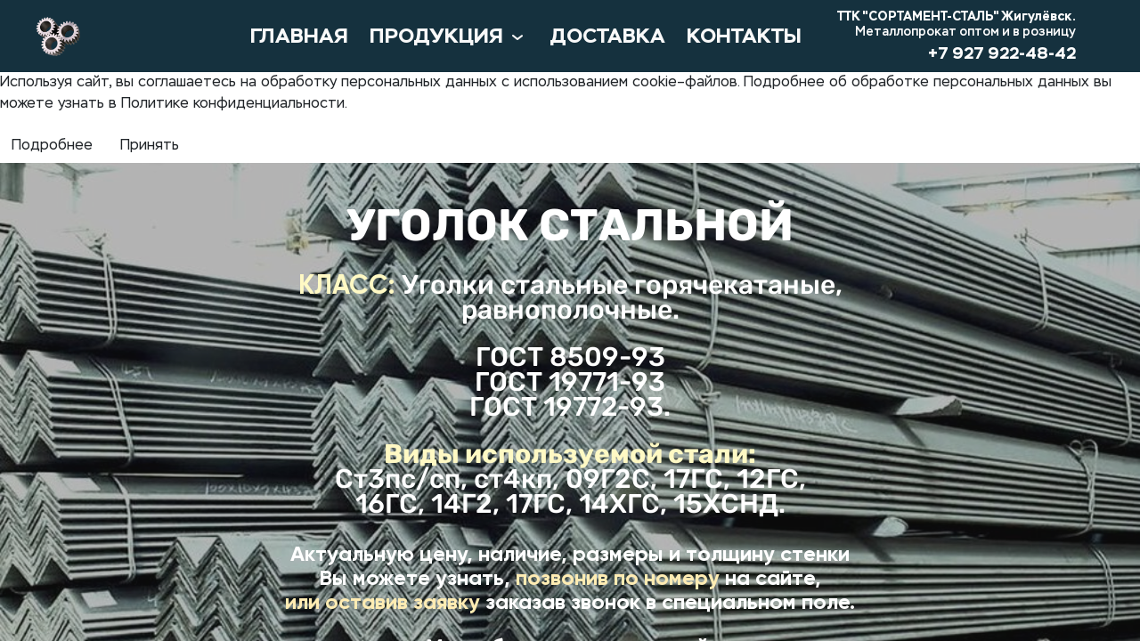

--- FILE ---
content_type: text/html
request_url: https://metall-sortament.ru/ugolok-stalnoy-zhigulevsk
body_size: 22311
content:

    <!DOCTYPE html>
    <html>
        <head>
            
                <title>Купить уголок стальной с доставкой. Металлобаза в Жигулёвске.</title>
            
            
                <meta name="description" content="ТТК " СОРТАМЕНТ-СТАЛЬ" Жигулёвск. +7 927 922-48-42 Всегда в наличии уголок стальной г к горячекатаный, равнополочный. От 20 до 140 мм. ГОСТ 8509-93.">
            

            <meta charset="utf-8"/>

            
                
                
                    
                
                <link rel="shortcut icon" href="https://274418.selcdn.ru/cv08300-33250f0d-0664-43fc-9dbf-9d89738d114e/images/63006/fa3e86a180d44c0f066f1268fb71bdc7.webp" type="image/webp">
                <link rel="icon" href="https://274418.selcdn.ru/cv08300-33250f0d-0664-43fc-9dbf-9d89738d114e/images/63006/fa3e86a180d44c0f066f1268fb71bdc7.webp" type="image/webp">
            

            
                <meta name=viewport content="width=device-width, initial-scale=1">
            
            <meta name="generator" content="Craftum CMS">
           
           
                <meta name="yandex-verification" content="6a8f2a2ab135c0db"/>
    <meta name="zen-verification" content="XPFr6YMH9mECFIMOo1pGd0yTA6qk2ApzYvLjKb0659gaqvfdz0X6Oo5LDvmXgPfZ"/>
            

            
                <meta name="yandex-verification" content="6a8f2a2ab135c0db"/>
    <link rel='canonical' href='https://metall-sortament.ru/zhigulevsk'>
            

            
                <base href="/ugolok-stalnoy-zhigulevsk/"/>
            

            
                <link rel="canonical" href="https://metall-sortament.ru/ugolok-stalnoy-zhigulevsk"/>
            
            <meta property="og:url" content="metall-sortament.ru"/>

            
                <meta property="og:title" content="Металл и Металлопрокат. Продажа Стальной Продукции.">
            

            
                <meta property="og:description" content="ТТК 'СОРТАМЕНТ-СТАЛЬ'
    +7 927 922-48-42
    Весь спектр Металлопродукции со склада.  
    Продажа Металлопроката оптом и в розницу.  
    У нас вы можете купить металл с доставкой до вашего объекта строительства. 
    Любая форма оплаты.">
            

            
                <meta property="og:image" content="https://274418.selcdn.ru/cv08300-33250f0d-0664-43fc-9dbf-9d89738d114e/images/63006/c688e1fea287a6852e3c82c1e0bd8bee.png">
                <meta name="twitter:card" content="summary_large_image">
            

            
                <meta name="keywords" content='жигулёвск,жигулевск,база,купить уголок стальной,гк,горячекатаный,металлобаза,с доставкой,купить уголок в жигулёвске,гост 8509'/>
            

            <link rel="stylesheet" href="https://cdn.craftum.com/css/bootstrap.min.css?hash=d543884280ad67d22d226b48c05664b7"/>
            <link rel="stylesheet" href="https://cdn.craftum.com/css/bootstrap-vue.min.css?hash=d543884280ad67d22d226b48c05664b7"/>
            <link rel="stylesheet" href="css/cli-core.css?hash=d543884280ad67d22d226b48c05664b7"/>
            <link rel="stylesheet" href="css/cli-theme-th1.css?hash=d543884280ad67d22d226b48c05664b7"/>
            <link rel="stylesheet" href="css/cli-theme-th2.css?hash=d543884280ad67d22d226b48c05664b7"/>
            <link rel="stylesheet" href="css/cli-theme-th3.css?hash=d543884280ad67d22d226b48c05664b7"/>
            <link rel="stylesheet" href="css/cli-theme-th4.css?hash=d543884280ad67d22d226b48c05664b7"/>
            <link rel="stylesheet" href="css/cli-theme-th5.css?hash=d543884280ad67d22d226b48c05664b7"/>
            <link rel="stylesheet" href="css/cli-theme-th6.css?hash=d543884280ad67d22d226b48c05664b7"/>
            
                <link rel="stylesheet" href="css/cli-cover.css?hash=d543884280ad67d22d226b48c05664b7"/>
            
                <link rel="stylesheet" href="css/cli-chevron-down.css?hash=d543884280ad67d22d226b48c05664b7"/>
            
                <link rel="stylesheet" href="css/cli-header.css?hash=d543884280ad67d22d226b48c05664b7"/>
            
                <link rel="stylesheet" href="css/cli-mobile-menu.css?hash=d543884280ad67d22d226b48c05664b7"/>
            
                <link rel="stylesheet" href="css/cli-dropdown-menu.css?hash=d543884280ad67d22d226b48c05664b7"/>
            
                <link rel="stylesheet" href="css/cli-text.css?hash=d543884280ad67d22d226b48c05664b7"/>
            
                <link rel="stylesheet" href="css/cli-footer.css?hash=d543884280ad67d22d226b48c05664b7"/>
            
            <style>
                @media(min-width: 1200px){.cli-xl [data-style="145f1e6e-5c77-4e94-8449-82dd6fbd098f"] .js-force.js-strong [data-element="a28c1bcb-91a5-4edf-84e3-f34526e4f4a8/d70e5176-fdfd-4a6f-a79c-031b2dab6c11"]{}}[data-style="145f1e6e-5c77-4e94-8449-82dd6fbd098f"] .js-force.js-strong [data-element="7e43c8af-3a5a-4bbe-9884-b20583887e5f/f46d2e06-7b28-4504-ae7a-08ee30cae509"]{color:rgba(255, 255, 255, 1);border-width:0px;border-style:solid;border-color:rgb(0, 0, 255);box-shadow:none}[data-style="145f1e6e-5c77-4e94-8449-82dd6fbd098f"] .js-force.js-strong [data-element="c8b30d62-3705-410b-9ce1-50badfe9c89e/7c221d17-3497-4c6b-a539-6c45242362aa"]{color:rgba(255, 255, 255, 0.7)}[data-style="145f1e6e-5c77-4e94-8449-82dd6fbd098f"] .js-force.js-strong [data-element="5193828a-031f-4955-92ef-02ec87942cdd/72a567ea-97f3-41bc-b2a0-cf3c8e47745a"]{color:rgba(255, 255, 255, 1)}[data-style="145f1e6e-5c77-4e94-8449-82dd6fbd098f"] .js-force.js-strong [data-element="8d73f82e-432d-43ce-8ebd-e0e0058e8d87/ef875694-486f-41fa-a390-9baaf4ab4976"]:not(:hover){background-color:rgba(251, 140, 0, 1)}[data-style="145f1e6e-5c77-4e94-8449-82dd6fbd098f"] .js-force.js-strong [data-element="8d73f82e-432d-43ce-8ebd-e0e0058e8d87/ef875694-486f-41fa-a390-9baaf4ab4976"]:hover,[data-style="145f1e6e-5c77-4e94-8449-82dd6fbd098f"] .js-force.js-strong [data-element="8d73f82e-432d-43ce-8ebd-e0e0058e8d87/ef875694-486f-41fa-a390-9baaf4ab4976"]::after{color:rgba(251, 140, 0, 1);background-color:rgba(255, 255, 255, 1)}@media(min-width: 1200px){.cli-xl [data-style="145f1e6e-5c77-4e94-8449-82dd6fbd098f"] .js-force.js-strong [data-element="5193828a-031f-4955-92ef-02ec87942cdd/72a567ea-97f3-41bc-b2a0-cf3c8e47745a"]{top:0px;left:0px;width:0px;height:0px}}[data-style="145f1e6e-5c77-4e94-8449-82dd6fbd098f"] .js-force.js-strong [data-element="a28c1bcb-91a5-4edf-84e3-f34526e4f4a8/d70e5176-fdfd-4a6f-a79c-031b2dab6c11"]{padding-top:35px;padding-bottom:0px}@media(min-width: 1200px){.cli-xl [data-style="145f1e6e-5c77-4e94-8449-82dd6fbd098f"] .js-force.js-strong [data-element="c8b30d62-3705-410b-9ce1-50badfe9c89e/7c221d17-3497-4c6b-a539-6c45242362aa"]{font-size:24px;line-height:25px}}@media(min-width: 1200px){.cli-xl [data-style="145f1e6e-5c77-4e94-8449-82dd6fbd098f"] .js-force.js-strong [data-element="7e43c8af-3a5a-4bbe-9884-b20583887e5f/f46d2e06-7b28-4504-ae7a-08ee30cae509"]{font-size:62px;line-height:62px}}@media(min-width: 1200px){.cli-xl [data-style="145f1e6e-5c77-4e94-8449-82dd6fbd098f"] .js-force.js-strong [data-element="8d73f82e-432d-43ce-8ebd-e0e0058e8d87/ef875694-486f-41fa-a390-9baaf4ab4976"]{font-size:0}}

    [data-style="1b1edad3-0cb1-4c9d-95f8-ee10758b53b7"] .js-force.js-strong [data-element="2207dfa8-9173-4e5b-9a67-33c4873145d5/fca8bd9a-4ef5-4121-926f-962064a8a354"]{padding-top:10px;padding-bottom:10px}[data-style="1b1edad3-0cb1-4c9d-95f8-ee10758b53b7"] .js-force.js-strong [data-element="a1232d80-d538-4a18-9729-50c193d0754f/fe408f02-35c4-4689-8ee9-4767b4dafba9"]{color:rgba(255, 255, 255, 1)}[data-style="1b1edad3-0cb1-4c9d-95f8-ee10758b53b7"] .js-force.js-strong [data-element="aca94954-3265-4fc2-b96e-39c2af3130e8/c1fa2e73-6584-4c70-abd4-2dd92bb1f7e7"]{color:rgba(255, 255, 255, 1);font-family:Stem, sans-serif;font-weight:700;font-style:normal}[data-style="1b1edad3-0cb1-4c9d-95f8-ee10758b53b7"] .js-force.js-strong [data-element="4352765e-ca83-4815-8017-55c727a395f6/1c8463ec-cdfd-4526-85fc-ca8642b51605"]{justify-content:flex-start}[data-style="1b1edad3-0cb1-4c9d-95f8-ee10758b53b7"] .js-force.js-strong [data-element="4352765e-ca83-4815-8017-55c727a395f6/d6236191-b85d-4913-9781-44161da994c5"]{color:rgba(249, 249, 249, 1);font-family:Stem, sans-serif;font-weight:700;font-style:normal}[data-style="1b1edad3-0cb1-4c9d-95f8-ee10758b53b7"] .js-force.js-strong [data-element="4352765e-ca83-4815-8017-55c727a395f6/d6236191-b85d-4913-9781-44161da994c5"]:hover,[data-style="1b1edad3-0cb1-4c9d-95f8-ee10758b53b7"] .js-force.js-strong [data-element="4352765e-ca83-4815-8017-55c727a395f6/d6236191-b85d-4913-9781-44161da994c5"]::after{color:rgba(255, 249, 196, 1)}[data-style="1b1edad3-0cb1-4c9d-95f8-ee10758b53b7"] .js-force.js-strong [data-element="4352765e-ca83-4815-8017-55c727a395f6/d6236191-b85d-4913-9781-44161da994c5"].active{color:rgba(255, 249, 196, 1)}@media(min-width: 1200px){.cli-xl [data-style="1b1edad3-0cb1-4c9d-95f8-ee10758b53b7"] .js-force.js-strong [data-element="4352765e-ca83-4815-8017-55c727a395f6/d6236191-b85d-4913-9781-44161da994c5"]{font-size:23px;line-height:1px}}@media(min-width: 1200px){.cli-xl [data-style="1b1edad3-0cb1-4c9d-95f8-ee10758b53b7"] .js-force.js-strong [data-element="4352765e-ca83-4815-8017-55c727a395f6/253e16be-a55c-4b6d-a71b-d0614da535ca"]{background-color:rgba(9, 38, 52, 0.75);padding:5px;box-shadow:rgba(176, 190, 197, 1) 0px 0px 10px 1px}}[data-style="1b1edad3-0cb1-4c9d-95f8-ee10758b53b7"] .js-force.js-strong [data-element="4352765e-ca83-4815-8017-55c727a395f6/af7f3ba8-8f01-4d34-96f7-7d6cda035b7a"]{color:rgba(255, 255, 255, 1);font-family:Stem, sans-serif;font-weight:700;font-style:normal}[data-style="1b1edad3-0cb1-4c9d-95f8-ee10758b53b7"] .js-force.js-strong [data-element="4352765e-ca83-4815-8017-55c727a395f6/af7f3ba8-8f01-4d34-96f7-7d6cda035b7a"]:hover,[data-style="1b1edad3-0cb1-4c9d-95f8-ee10758b53b7"] .js-force.js-strong [data-element="4352765e-ca83-4815-8017-55c727a395f6/af7f3ba8-8f01-4d34-96f7-7d6cda035b7a"]::after{color:rgba(255, 236, 179, 1)}[data-style="1b1edad3-0cb1-4c9d-95f8-ee10758b53b7"] .js-force.js-strong [data-element="4352765e-ca83-4815-8017-55c727a395f6/af7f3ba8-8f01-4d34-96f7-7d6cda035b7a"].active{color:rgba(255, 249, 196, 1)}@media(min-width: 1200px){.cli-xl [data-style="1b1edad3-0cb1-4c9d-95f8-ee10758b53b7"] .js-force.js-strong [data-element="4352765e-ca83-4815-8017-55c727a395f6/af7f3ba8-8f01-4d34-96f7-7d6cda035b7a"]{font-size:17px;line-height:17px}}

    [data-style="5d29ec9d-507f-4996-8b09-498d2b259206"] .js-force.js-strong [data-element="f2cb676a-cc14-4b13-854b-98840aebc03e/5840c211-e74e-471b-bab6-bffce535e759"]{padding-top:35px;padding-bottom:35px}[data-style="5d29ec9d-507f-4996-8b09-498d2b259206"] .js-force.js-strong [data-element="56ce261e-aef1-44f6-8613-a70311cda1bd/f09b0723-83fc-4896-ab1d-ca3361f5d30f"]{color:rgba(38, 50, 56, 1)}

    [data-style="6056a920-9932-4691-8a0d-4fefe4a62ee9"] .js-force.js-strong [data-element="99777e0a-4a0a-4dd8-b010-60684e4908ae/51b48506-f988-4afd-8555-ac8eb5cbeb95"]:hover,[data-style="6056a920-9932-4691-8a0d-4fefe4a62ee9"] .js-force.js-strong [data-element="99777e0a-4a0a-4dd8-b010-60684e4908ae/51b48506-f988-4afd-8555-ac8eb5cbeb95"]::after{color:rgba(255, 249, 196, 1)}[data-style="6056a920-9932-4691-8a0d-4fefe4a62ee9"] .js-force.js-strong [data-element="99777e0a-4a0a-4dd8-b010-60684e4908ae/51b48506-f988-4afd-8555-ac8eb5cbeb95"]{font-family:Stem, sans-serif;font-weight:700;font-style:normal;color:rgba(255, 255, 255, 1)}[data-style="6056a920-9932-4691-8a0d-4fefe4a62ee9"] .js-force.js-strong [data-element="bb7a51c6-54d1-43ee-b68f-af739bf47327/984e4b75-21a4-496b-8d92-d5e7c298f787"]{color:rgba(255, 255, 255, 1);font-family:Stem, sans-serif;font-weight:500;font-style:normal}[data-style="6056a920-9932-4691-8a0d-4fefe4a62ee9"] .js-force.js-strong [data-element="12a40fca-499b-4efb-8c0e-36a7d045a4cb/448246ea-5238-4219-822f-f6658e86d1d9"]{color:rgba(255, 255, 255, 1);font-family:Stem, sans-serif;font-weight:500;font-style:normal}[data-style="6056a920-9932-4691-8a0d-4fefe4a62ee9"] .js-force.js-strong [data-element="4f5dafce-1ac7-4da5-962e-5fef1f9b49de/8ec4d4ef-f51b-4b93-95a5-52a5d2156786"]{color:rgba(255, 255, 255, 1);font-family:Stem, sans-serif;font-weight:500;font-style:normal}[data-style="6056a920-9932-4691-8a0d-4fefe4a62ee9"] .js-force.js-strong [data-element="0fb53932-a989-43ad-b667-384d128e3bdb/d4584e24-4f28-4e48-bf42-21040daf3aff"]{color:rgba(255, 255, 255, 1);background:rgba(84, 110, 122, 1)}[data-style="6056a920-9932-4691-8a0d-4fefe4a62ee9"] .js-force.js-strong [data-element="12e51e5f-5922-479e-bfa1-5134a342746c/f359a9b2-10b4-45b2-87c7-2e6a4ad78d89"]{padding-top:30px;padding-bottom:30px}


            </style>

        </head>
        <body>
            <style>
                
                @font-face{
                    font-family: 'San Francisco Pro';
                    font-style: normal;
                    font-weight: 700;
                    font-display: swap;
                    src: url('/fonts/SanFranciscoPro/700.ttf') format('ttf')
                }

                @font-face{
                    font-family: 'San Francisco Pro';
                    font-style: normal;
                    font-weight: 300;
                    font-display: swap;
                    src: url('/fonts/SanFranciscoPro/300.ttf') format('ttf')
                }

                @font-face{
                    font-family: 'San Francisco Pro';
                    font-style: normal;
                    font-weight: 400;
                    font-display: swap;
                    src: url('/fonts/SanFranciscoPro/400.ttf') format('ttf')
                }

                @font-face{
                    font-family: 'Cormorant Garamond';
                    font-style: normal;
                    font-weight: 600;
                    font-display: swap;
                    src: url('/fonts/CormorantGaramond/600.woff') format('woff')
                }

                @font-face{
                    font-family: 'Cormorant Garamond';
                    font-style: normal;
                    font-weight: 400;
                    font-display: swap;
                    src: url('/fonts/CormorantGaramond/400.woff') format('woff')
                }

                @font-face{
                    font-family: 'Cormorant Garamond';
                    font-style: normal;
                    font-weight: 500;
                    font-display: swap;
                    src: url('/fonts/CormorantGaramond/500.woff') format('woff')
                }

                @font-face{
                    font-family: 'Cormorant Garamond';
                    font-style: normal;
                    font-weight: 300;
                    font-display: swap;
                    src: url('/fonts/CormorantGaramond/300.woff') format('woff')
                }

                @font-face{
                    font-family: 'San Francisco Pro';
                    font-style: italic;
                    font-weight: 700;
                    font-display: swap;
                    src: url('/fonts/SanFranciscoPro/700italic.ttf') format('ttf')
                }

                @font-face{
                    font-family: 'Cormorant Garamond';
                    font-style: normal;
                    font-weight: 700;
                    font-display: swap;
                    src: url('/fonts/CormorantGaramond/700.woff') format('woff')
                }

                @font-face{
                    font-family: 'San Francisco Pro';
                    font-style: italic;
                    font-weight: 400;
                    font-display: swap;
                    src: url('/fonts/SanFranciscoPro/400italic.ttf') format('ttf')
                }

                @font-face{
                    font-family: 'Cormorant Garamond';
                    font-style: italic;
                    font-weight: 500;
                    font-display: swap;
                    src: url('/fonts/CormorantGaramond/500italic.woff') format('woff')
                }

                @font-face{
                    font-family: 'Cormorant Garamond';
                    font-style: italic;
                    font-weight: 600;
                    font-display: swap;
                    src: url('/fonts/CormorantGaramond/600italic.woff') format('woff')
                }

                @font-face{
                    font-family: 'Cormorant Garamond';
                    font-style: italic;
                    font-weight: 400;
                    font-display: swap;
                    src: url('/fonts/CormorantGaramond/400italic.woff') format('woff')
                }

                @font-face{
                    font-family: 'Cormorant Garamond';
                    font-style: italic;
                    font-weight: 700;
                    font-display: swap;
                    src: url('/fonts/CormorantGaramond/700italic.woff') format('woff')
                }

                @font-face{
                    font-family: 'Cormorant Garamond';
                    font-style: italic;
                    font-weight: 300;
                    font-display: swap;
                    src: url('/fonts/CormorantGaramond/300italic.woff') format('woff')
                }

                @font-face{
                    font-family: 'Cormorant Garamond';
                    font-style: normal;
                    font-weight: 600;
                    font-display: swap;
                    src: url('/fonts/CormorantGaramond/600.woff2') format('woff2')
                }

                @font-face{
                    font-family: 'Cormorant Garamond';
                    font-style: normal;
                    font-weight: 400;
                    font-display: swap;
                    src: url('/fonts/CormorantGaramond/400.woff2') format('woff2')
                }

                @font-face{
                    font-family: 'San Francisco Pro';
                    font-style: normal;
                    font-weight: 300;
                    font-display: swap;
                    src: url('/fonts/SanFranciscoPro/300.woff') format('woff')
                }

                @font-face{
                    font-family: 'San Francisco Pro';
                    font-style: normal;
                    font-weight: 700;
                    font-display: swap;
                    src: url('/fonts/SanFranciscoPro/700.woff') format('woff')
                }

                @font-face{
                    font-family: 'Cormorant Garamond';
                    font-style: normal;
                    font-weight: 500;
                    font-display: swap;
                    src: url('/fonts/CormorantGaramond/500.woff2') format('woff2')
                }

                @font-face{
                    font-family: 'Cormorant Garamond';
                    font-style: normal;
                    font-weight: 700;
                    font-display: swap;
                    src: url('/fonts/CormorantGaramond/700.woff2') format('woff2')
                }

                @font-face{
                    font-family: 'Cormorant Garamond';
                    font-style: normal;
                    font-weight: 300;
                    font-display: swap;
                    src: url('/fonts/CormorantGaramond/300.woff2') format('woff2')
                }

                @font-face{
                    font-family: 'San Francisco Pro';
                    font-style: normal;
                    font-weight: 400;
                    font-display: swap;
                    src: url('/fonts/SanFranciscoPro/400.woff') format('woff')
                }

                @font-face{
                    font-family: 'Cormorant Garamond';
                    font-style: italic;
                    font-weight: 500;
                    font-display: swap;
                    src: url('/fonts/CormorantGaramond/500italic.woff2') format('woff2')
                }

                @font-face{
                    font-family: 'Cormorant Garamond';
                    font-style: italic;
                    font-weight: 600;
                    font-display: swap;
                    src: url('/fonts/CormorantGaramond/600italic.woff2') format('woff2')
                }

                @font-face{
                    font-family: 'Cormorant Garamond';
                    font-style: italic;
                    font-weight: 400;
                    font-display: swap;
                    src: url('/fonts/CormorantGaramond/400italic.woff2') format('woff2')
                }

                @font-face{
                    font-family: 'Cormorant Garamond';
                    font-style: italic;
                    font-weight: 700;
                    font-display: swap;
                    src: url('/fonts/CormorantGaramond/700italic.woff2') format('woff2')
                }

                @font-face{
                    font-family: 'Cormorant Garamond';
                    font-style: italic;
                    font-weight: 300;
                    font-display: swap;
                    src: url('/fonts/CormorantGaramond/300italic.woff2') format('woff2')
                }

                @font-face{
                    font-family: 'Stem';
                    font-style: italic;
                    font-weight: 400;
                    font-display: swap;
                    src: url('/fonts/Stem/400italic.ttf') format('ttf')
                }

                @font-face{
                    font-family: 'Stem';
                    font-style: normal;
                    font-weight: 400;
                    font-display: swap;
                    src: url('/fonts/Stem/400.ttf') format('ttf')
                }

                @font-face{
                    font-family: 'Stem';
                    font-style: italic;
                    font-weight: 700;
                    font-display: swap;
                    src: url('/fonts/Stem/700italic.ttf') format('ttf')
                }

                @font-face{
                    font-family: 'Stem';
                    font-style: italic;
                    font-weight: 500;
                    font-display: swap;
                    src: url('/fonts/Stem/500italic.ttf') format('ttf')
                }

                @font-face{
                    font-family: 'Stem';
                    font-style: normal;
                    font-weight: 700;
                    font-display: swap;
                    src: url('/fonts/Stem/700.ttf') format('ttf')
                }

                @font-face{
                    font-family: 'Stem';
                    font-style: normal;
                    font-weight: 500;
                    font-display: swap;
                    src: url('/fonts/Stem/500.ttf') format('ttf')
                }

                @font-face{
                    font-family: 'Caveat';
                    font-style: normal;
                    font-weight: 600;
                    font-display: swap;
                    src: url('/fonts/Caveat/600.woff2') format('woff2')
                }

                @font-face{
                    font-family: 'Caveat';
                    font-style: normal;
                    font-weight: 500;
                    font-display: swap;
                    src: url('/fonts/Caveat/500.woff2') format('woff2')
                }

                @font-face{
                    font-family: 'Caveat';
                    font-style: normal;
                    font-weight: 700;
                    font-display: swap;
                    src: url('/fonts/Caveat/700.woff2') format('woff2')
                }

                @font-face{
                    font-family: 'Caveat';
                    font-style: normal;
                    font-weight: 400;
                    font-display: swap;
                    src: url('/fonts/Caveat/400.woff2') format('woff2')
                }

                @font-face{
                    font-family: 'San Francisco Pro';
                    font-style: italic;
                    font-weight: 700;
                    font-display: swap;
                    src: url('/fonts/SanFranciscoPro/700italic.woff') format('woff')
                }

                @font-face{
                    font-family: 'San Francisco Pro';
                    font-style: normal;
                    font-weight: 300;
                    font-display: swap;
                    src: url('/fonts/SanFranciscoPro/300.woff2') format('woff2')
                }

                @font-face{
                    font-family: 'Playfair Display';
                    font-style: normal;
                    font-weight: 600;
                    font-display: swap;
                    src: url('/fonts/PlayfairDisplay/600.ttf') format('ttf')
                }

                @font-face{
                    font-family: 'Playfair Display';
                    font-style: normal;
                    font-weight: 800;
                    font-display: swap;
                    src: url('/fonts/PlayfairDisplay/800.ttf') format('ttf')
                }

                @font-face{
                    font-family: 'Playfair Display';
                    font-style: normal;
                    font-weight: 900;
                    font-display: swap;
                    src: url('/fonts/PlayfairDisplay/900.ttf') format('ttf')
                }

                @font-face{
                    font-family: 'Playfair Display';
                    font-style: normal;
                    font-weight: 500;
                    font-display: swap;
                    src: url('/fonts/PlayfairDisplay/500.ttf') format('ttf')
                }

                @font-face{
                    font-family: 'Playfair Display';
                    font-style: normal;
                    font-weight: 700;
                    font-display: swap;
                    src: url('/fonts/PlayfairDisplay/700.ttf') format('ttf')
                }

                @font-face{
                    font-family: 'Playfair Display';
                    font-style: normal;
                    font-weight: 400;
                    font-display: swap;
                    src: url('/fonts/PlayfairDisplay/400.ttf') format('ttf')
                }

                @font-face{
                    font-family: 'San Francisco Pro';
                    font-style: normal;
                    font-weight: 700;
                    font-display: swap;
                    src: url('/fonts/SanFranciscoPro/700.woff2') format('woff2')
                }

                @font-face{
                    font-family: 'Playfair Display';
                    font-style: italic;
                    font-weight: 600;
                    font-display: swap;
                    src: url('/fonts/PlayfairDisplay/600italic.ttf') format('ttf')
                }

                @font-face{
                    font-family: 'Playfair Display';
                    font-style: italic;
                    font-weight: 500;
                    font-display: swap;
                    src: url('/fonts/PlayfairDisplay/500italic.ttf') format('ttf')
                }

                @font-face{
                    font-family: 'Playfair Display';
                    font-style: italic;
                    font-weight: 800;
                    font-display: swap;
                    src: url('/fonts/PlayfairDisplay/800italic.ttf') format('ttf')
                }

                @font-face{
                    font-family: 'Playfair Display';
                    font-style: italic;
                    font-weight: 700;
                    font-display: swap;
                    src: url('/fonts/PlayfairDisplay/700italic.ttf') format('ttf')
                }

                @font-face{
                    font-family: 'Playfair Display';
                    font-style: italic;
                    font-weight: 400;
                    font-display: swap;
                    src: url('/fonts/PlayfairDisplay/400italic.ttf') format('ttf')
                }

                @font-face{
                    font-family: 'Playfair Display';
                    font-style: italic;
                    font-weight: 900;
                    font-display: swap;
                    src: url('/fonts/PlayfairDisplay/900italic.ttf') format('ttf')
                }

                @font-face{
                    font-family: 'IBM Plex Serif';
                    font-style: italic;
                    font-weight: 600;
                    font-display: swap;
                    src: url('/fonts/IBMPlexSerif/600italic.ttf') format('ttf')
                }

                @font-face{
                    font-family: 'IBM Plex Serif';
                    font-style: italic;
                    font-weight: 400;
                    font-display: swap;
                    src: url('/fonts/IBMPlexSerif/400italic.ttf') format('ttf')
                }

                @font-face{
                    font-family: 'IBM Plex Serif';
                    font-style: italic;
                    font-weight: 500;
                    font-display: swap;
                    src: url('/fonts/IBMPlexSerif/500italic.ttf') format('ttf')
                }

                @font-face{
                    font-family: 'IBM Plex Serif';
                    font-style: italic;
                    font-weight: 200;
                    font-display: swap;
                    src: url('/fonts/IBMPlexSerif/200italic.ttf') format('ttf')
                }

                @font-face{
                    font-family: 'IBM Plex Serif';
                    font-style: italic;
                    font-weight: 700;
                    font-display: swap;
                    src: url('/fonts/IBMPlexSerif/700italic.ttf') format('ttf')
                }

                @font-face{
                    font-family: 'IBM Plex Serif';
                    font-style: italic;
                    font-weight: 300;
                    font-display: swap;
                    src: url('/fonts/IBMPlexSerif/300italic.ttf') format('ttf')
                }

                @font-face{
                    font-family: 'San Francisco Pro';
                    font-style: italic;
                    font-weight: 400;
                    font-display: swap;
                    src: url('/fonts/SanFranciscoPro/400italic.woff') format('woff')
                }

                @font-face{
                    font-family: 'IBM Plex Serif';
                    font-style: italic;
                    font-weight: 100;
                    font-display: swap;
                    src: url('/fonts/IBMPlexSerif/100italic.ttf') format('ttf')
                }

                @font-face{
                    font-family: 'IBM Plex Serif';
                    font-style: normal;
                    font-weight: 600;
                    font-display: swap;
                    src: url('/fonts/IBMPlexSerif/600.ttf') format('ttf')
                }

                @font-face{
                    font-family: 'IBM Plex Serif';
                    font-style: normal;
                    font-weight: 500;
                    font-display: swap;
                    src: url('/fonts/IBMPlexSerif/500.ttf') format('ttf')
                }

                @font-face{
                    font-family: 'San Francisco Pro';
                    font-style: normal;
                    font-weight: 400;
                    font-display: swap;
                    src: url('/fonts/SanFranciscoPro/400.woff2') format('woff2')
                }

                @font-face{
                    font-family: 'IBM Plex Serif';
                    font-style: normal;
                    font-weight: 200;
                    font-display: swap;
                    src: url('/fonts/IBMPlexSerif/200.ttf') format('ttf')
                }

                @font-face{
                    font-family: 'IBM Plex Sans';
                    font-style: italic;
                    font-weight: 200;
                    font-display: swap;
                    src: url('/fonts/IBMPlexSans/200italic.ttf') format('ttf')
                }

                @font-face{
                    font-family: 'IBM Plex Serif';
                    font-style: normal;
                    font-weight: 400;
                    font-display: swap;
                    src: url('/fonts/IBMPlexSerif/400.ttf') format('ttf')
                }

                @font-face{
                    font-family: 'IBM Plex Serif';
                    font-style: normal;
                    font-weight: 700;
                    font-display: swap;
                    src: url('/fonts/IBMPlexSerif/700.ttf') format('ttf')
                }

                @font-face{
                    font-family: 'IBM Plex Sans';
                    font-style: italic;
                    font-weight: 100;
                    font-display: swap;
                    src: url('/fonts/IBMPlexSans/100italic.ttf') format('ttf')
                }

                @font-face{
                    font-family: 'IBM Plex Sans';
                    font-style: italic;
                    font-weight: 600;
                    font-display: swap;
                    src: url('/fonts/IBMPlexSans/600italic.ttf') format('ttf')
                }

                @font-face{
                    font-family: 'Fira Sans';
                    font-style: italic;
                    font-weight: 800;
                    font-display: swap;
                    src: url('/fonts/FiraSans/800italic.ttf') format('ttf')
                }

                @font-face{
                    font-family: 'IBM Plex Serif';
                    font-style: normal;
                    font-weight: 300;
                    font-display: swap;
                    src: url('/fonts/IBMPlexSerif/300.ttf') format('ttf')
                }

                @font-face{
                    font-family: 'IBM Plex Sans';
                    font-style: italic;
                    font-weight: 300;
                    font-display: swap;
                    src: url('/fonts/IBMPlexSans/300italic.ttf') format('ttf')
                }

                @font-face{
                    font-family: 'IBM Plex Sans';
                    font-style: italic;
                    font-weight: 500;
                    font-display: swap;
                    src: url('/fonts/IBMPlexSans/500italic.ttf') format('ttf')
                }

                @font-face{
                    font-family: 'IBM Plex Sans';
                    font-style: italic;
                    font-weight: 700;
                    font-display: swap;
                    src: url('/fonts/IBMPlexSans/700italic.ttf') format('ttf')
                }

                @font-face{
                    font-family: 'IBM Plex Sans';
                    font-style: italic;
                    font-weight: 400;
                    font-display: swap;
                    src: url('/fonts/IBMPlexSans/400italic.ttf') format('ttf')
                }

                @font-face{
                    font-family: 'IBM Plex Serif';
                    font-style: normal;
                    font-weight: 100;
                    font-display: swap;
                    src: url('/fonts/IBMPlexSerif/100.ttf') format('ttf')
                }

                @font-face{
                    font-family: 'Gilroy';
                    font-style: italic;
                    font-weight: 600;
                    font-display: swap;
                    src: url('/fonts/Gilroy/600italic.ttf') format('ttf')
                }

                @font-face{
                    font-family: 'Gilroy';
                    font-style: italic;
                    font-weight: 500;
                    font-display: swap;
                    src: url('/fonts/Gilroy/500italic.ttf') format('ttf')
                }

                @font-face{
                    font-family: 'Gilroy';
                    font-style: italic;
                    font-weight: 400;
                    font-display: swap;
                    src: url('/fonts/Gilroy/400italic.ttf') format('ttf')
                }

                @font-face{
                    font-family: 'Gilroy';
                    font-style: italic;
                    font-weight: 700;
                    font-display: swap;
                    src: url('/fonts/Gilroy/700italic.ttf') format('ttf')
                }

                @font-face{
                    font-family: 'IBM Plex Sans';
                    font-style: normal;
                    font-weight: 200;
                    font-display: swap;
                    src: url('/fonts/IBMPlexSans/200.ttf') format('ttf')
                }

                @font-face{
                    font-family: 'Fira Sans';
                    font-style: italic;
                    font-weight: 900;
                    font-display: swap;
                    src: url('/fonts/FiraSans/900italic.ttf') format('ttf')
                }

                @font-face{
                    font-family: 'Gilroy';
                    font-style: normal;
                    font-weight: 600;
                    font-display: swap;
                    src: url('/fonts/Gilroy/600.ttf') format('ttf')
                }

                @font-face{
                    font-family: 'Fira Sans';
                    font-style: italic;
                    font-weight: 600;
                    font-display: swap;
                    src: url('/fonts/FiraSans/600italic.ttf') format('ttf')
                }

                @font-face{
                    font-family: 'Fira Sans';
                    font-style: italic;
                    font-weight: 700;
                    font-display: swap;
                    src: url('/fonts/FiraSans/700italic.ttf') format('ttf')
                }

                @font-face{
                    font-family: 'IBM Plex Sans';
                    font-style: normal;
                    font-weight: 100;
                    font-display: swap;
                    src: url('/fonts/IBMPlexSans/100.ttf') format('ttf')
                }

                @font-face{
                    font-family: 'IBM Plex Sans';
                    font-style: normal;
                    font-weight: 600;
                    font-display: swap;
                    src: url('/fonts/IBMPlexSans/600.ttf') format('ttf')
                }

                @font-face{
                    font-family: 'IBM Plex Sans';
                    font-style: normal;
                    font-weight: 300;
                    font-display: swap;
                    src: url('/fonts/IBMPlexSans/300.ttf') format('ttf')
                }

                @font-face{
                    font-family: 'IBM Plex Sans';
                    font-style: normal;
                    font-weight: 500;
                    font-display: swap;
                    src: url('/fonts/IBMPlexSans/500.ttf') format('ttf')
                }

                @font-face{
                    font-family: 'IBM Plex Sans';
                    font-style: normal;
                    font-weight: 700;
                    font-display: swap;
                    src: url('/fonts/IBMPlexSans/700.ttf') format('ttf')
                }

                @font-face{
                    font-family: 'IBM Plex Sans';
                    font-style: normal;
                    font-weight: 400;
                    font-display: swap;
                    src: url('/fonts/IBMPlexSans/400.ttf') format('ttf')
                }

                @font-face{
                    font-family: 'Fira Sans';
                    font-style: normal;
                    font-weight: 900;
                    font-display: swap;
                    src: url('/fonts/FiraSans/900.ttf') format('ttf')
                }

                @font-face{
                    font-family: 'Fira Sans';
                    font-style: normal;
                    font-weight: 800;
                    font-display: swap;
                    src: url('/fonts/FiraSans/800.ttf') format('ttf')
                }

                @font-face{
                    font-family: 'Gilroy';
                    font-style: normal;
                    font-weight: 500;
                    font-display: swap;
                    src: url('/fonts/Gilroy/500.ttf') format('ttf')
                }

                @font-face{
                    font-family: 'Fira Sans';
                    font-style: normal;
                    font-weight: 600;
                    font-display: swap;
                    src: url('/fonts/FiraSans/600.ttf') format('ttf')
                }

                @font-face{
                    font-family: 'Fira Sans';
                    font-style: normal;
                    font-weight: 700;
                    font-display: swap;
                    src: url('/fonts/FiraSans/700.ttf') format('ttf')
                }

                @font-face{
                    font-family: 'Gilroy';
                    font-style: normal;
                    font-weight: 400;
                    font-display: swap;
                    src: url('/fonts/Gilroy/400.ttf') format('ttf')
                }

                @font-face{
                    font-family: 'Gilroy';
                    font-style: normal;
                    font-weight: 700;
                    font-display: swap;
                    src: url('/fonts/Gilroy/700.ttf') format('ttf')
                }

                @font-face{
                    font-family: 'Source Serif Pro';
                    font-style: italic;
                    font-weight: 700;
                    font-display: swap;
                    src: url('/fonts/SourceSerifPro/700italic.ttf') format('ttf')
                }

                @font-face{
                    font-family: 'Source Serif Pro';
                    font-style: normal;
                    font-weight: 900;
                    font-display: swap;
                    src: url('/fonts/SourceSerifPro/900.ttf') format('ttf')
                }

                @font-face{
                    font-family: 'Source Serif Pro';
                    font-style: italic;
                    font-weight: 600;
                    font-display: swap;
                    src: url('/fonts/SourceSerifPro/600italic.ttf') format('ttf')
                }

                @font-face{
                    font-family: 'Source Serif Pro';
                    font-style: normal;
                    font-weight: 700;
                    font-display: swap;
                    src: url('/fonts/SourceSerifPro/700.ttf') format('ttf')
                }

                @font-face{
                    font-family: 'Source Serif Pro';
                    font-style: normal;
                    font-weight: 600;
                    font-display: swap;
                    src: url('/fonts/SourceSerifPro/600.ttf') format('ttf')
                }

                @font-face{
                    font-family: 'Source Serif Pro';
                    font-style: italic;
                    font-weight: 300;
                    font-display: swap;
                    src: url('/fonts/SourceSerifPro/300italic.ttf') format('ttf')
                }

                @font-face{
                    font-family: 'Source Serif Pro';
                    font-style: normal;
                    font-weight: 300;
                    font-display: swap;
                    src: url('/fonts/SourceSerifPro/300.ttf') format('ttf')
                }

                @font-face{
                    font-family: 'Source Serif Pro';
                    font-style: normal;
                    font-weight: 400;
                    font-display: swap;
                    src: url('/fonts/SourceSerifPro/400.ttf') format('ttf')
                }

                @font-face{
                    font-family: 'Source Serif Pro';
                    font-style: italic;
                    font-weight: 400;
                    font-display: swap;
                    src: url('/fonts/SourceSerifPro/400italic.ttf') format('ttf')
                }

                @font-face{
                    font-family: 'Source Serif Pro';
                    font-style: italic;
                    font-weight: 900;
                    font-display: swap;
                    src: url('/fonts/SourceSerifPro/900italic.ttf') format('ttf')
                }

                @font-face{
                    font-family: 'Source Serif Pro';
                    font-style: normal;
                    font-weight: 200;
                    font-display: swap;
                    src: url('/fonts/SourceSerifPro/200.ttf') format('ttf')
                }

                @font-face{
                    font-family: 'Source Serif Pro';
                    font-style: italic;
                    font-weight: 200;
                    font-display: swap;
                    src: url('/fonts/SourceSerifPro/200italic.ttf') format('ttf')
                }

                @font-face{
                    font-family: 'Fira Sans';
                    font-style: italic;
                    font-weight: 400;
                    font-display: swap;
                    src: url('/fonts/FiraSans/400italic.ttf') format('ttf')
                }

                @font-face{
                    font-family: 'Fira Sans';
                    font-style: italic;
                    font-weight: 500;
                    font-display: swap;
                    src: url('/fonts/FiraSans/500italic.ttf') format('ttf')
                }

                @font-face{
                    font-family: 'Fira Sans';
                    font-style: italic;
                    font-weight: 200;
                    font-display: swap;
                    src: url('/fonts/FiraSans/200italic.ttf') format('ttf')
                }

                @font-face{
                    font-family: 'Fira Sans';
                    font-style: italic;
                    font-weight: 300;
                    font-display: swap;
                    src: url('/fonts/FiraSans/300italic.ttf') format('ttf')
                }

                @font-face{
                    font-family: 'Fira Sans';
                    font-style: italic;
                    font-weight: 100;
                    font-display: swap;
                    src: url('/fonts/FiraSans/100italic.ttf') format('ttf')
                }

                @font-face{
                    font-family: 'Fira Sans';
                    font-style: normal;
                    font-weight: 400;
                    font-display: swap;
                    src: url('/fonts/FiraSans/400.ttf') format('ttf')
                }

                @font-face{
                    font-family: 'Fira Sans';
                    font-style: normal;
                    font-weight: 500;
                    font-display: swap;
                    src: url('/fonts/FiraSans/500.ttf') format('ttf')
                }

                @font-face{
                    font-family: 'Fira Sans';
                    font-style: normal;
                    font-weight: 300;
                    font-display: swap;
                    src: url('/fonts/FiraSans/300.ttf') format('ttf')
                }

                @font-face{
                    font-family: 'Fira Sans';
                    font-style: normal;
                    font-weight: 200;
                    font-display: swap;
                    src: url('/fonts/FiraSans/200.ttf') format('ttf')
                }

                @font-face{
                    font-family: 'Montserrat';
                    font-style: italic;
                    font-weight: 900;
                    font-display: swap;
                    src: url('/fonts/Montserrat/900italic.ttf') format('ttf')
                }

                @font-face{
                    font-family: 'Fira Sans';
                    font-style: normal;
                    font-weight: 100;
                    font-display: swap;
                    src: url('/fonts/FiraSans/100.ttf') format('ttf')
                }

                @font-face{
                    font-family: 'Montserrat';
                    font-style: normal;
                    font-weight: 900;
                    font-display: swap;
                    src: url('/fonts/Montserrat/900.ttf') format('ttf')
                }

                @font-face{
                    font-family: 'Nunito';
                    font-style: italic;
                    font-weight: 900;
                    font-display: swap;
                    src: url('/fonts/Nunito/900italic.ttf') format('ttf')
                }

                @font-face{
                    font-family: 'Nunito';
                    font-style: italic;
                    font-weight: 800;
                    font-display: swap;
                    src: url('/fonts/Nunito/800italic.ttf') format('ttf')
                }

                @font-face{
                    font-family: 'Nunito';
                    font-style: italic;
                    font-weight: 700;
                    font-display: swap;
                    src: url('/fonts/Nunito/700italic.ttf') format('ttf')
                }

                @font-face{
                    font-family: 'Nunito';
                    font-style: italic;
                    font-weight: 600;
                    font-display: swap;
                    src: url('/fonts/Nunito/600italic.ttf') format('ttf')
                }

                @font-face{
                    font-family: 'Montserrat';
                    font-style: italic;
                    font-weight: 800;
                    font-display: swap;
                    src: url('/fonts/Montserrat/800italic.ttf') format('ttf')
                }

                @font-face{
                    font-family: 'Montserrat';
                    font-style: italic;
                    font-weight: 600;
                    font-display: swap;
                    src: url('/fonts/Montserrat/600italic.ttf') format('ttf')
                }

                @font-face{
                    font-family: 'Montserrat';
                    font-style: italic;
                    font-weight: 700;
                    font-display: swap;
                    src: url('/fonts/Montserrat/700italic.ttf') format('ttf')
                }

                @font-face{
                    font-family: 'Nunito';
                    font-style: italic;
                    font-weight: 400;
                    font-display: swap;
                    src: url('/fonts/Nunito/400italic.ttf') format('ttf')
                }

                @font-face{
                    font-family: 'Montserrat';
                    font-style: normal;
                    font-weight: 800;
                    font-display: swap;
                    src: url('/fonts/Montserrat/800.ttf') format('ttf')
                }

                @font-face{
                    font-family: 'Nunito';
                    font-style: normal;
                    font-weight: 900;
                    font-display: swap;
                    src: url('/fonts/Nunito/900.ttf') format('ttf')
                }

                @font-face{
                    font-family: 'Montserrat';
                    font-style: italic;
                    font-weight: 500;
                    font-display: swap;
                    src: url('/fonts/Montserrat/500italic.ttf') format('ttf')
                }

                @font-face{
                    font-family: 'Montserrat';
                    font-style: italic;
                    font-weight: 400;
                    font-display: swap;
                    src: url('/fonts/Montserrat/400italic.ttf') format('ttf')
                }

                @font-face{
                    font-family: 'Montserrat';
                    font-style: italic;
                    font-weight: 200;
                    font-display: swap;
                    src: url('/fonts/Montserrat/200italic.ttf') format('ttf')
                }

                @font-face{
                    font-family: 'Montserrat';
                    font-style: italic;
                    font-weight: 100;
                    font-display: swap;
                    src: url('/fonts/Montserrat/100italic.ttf') format('ttf')
                }

                @font-face{
                    font-family: 'Montserrat';
                    font-style: normal;
                    font-weight: 700;
                    font-display: swap;
                    src: url('/fonts/Montserrat/700.ttf') format('ttf')
                }

                @font-face{
                    font-family: 'Nunito';
                    font-style: italic;
                    font-weight: 300;
                    font-display: swap;
                    src: url('/fonts/Nunito/300italic.ttf') format('ttf')
                }

                @font-face{
                    font-family: 'Montserrat';
                    font-style: normal;
                    font-weight: 600;
                    font-display: swap;
                    src: url('/fonts/Montserrat/600.ttf') format('ttf')
                }

                @font-face{
                    font-family: 'Nunito';
                    font-style: normal;
                    font-weight: 800;
                    font-display: swap;
                    src: url('/fonts/Nunito/800.ttf') format('ttf')
                }

                @font-face{
                    font-family: 'Montserrat';
                    font-style: normal;
                    font-weight: 400;
                    font-display: swap;
                    src: url('/fonts/Montserrat/400.ttf') format('ttf')
                }

                @font-face{
                    font-family: 'Montserrat';
                    font-style: normal;
                    font-weight: 100;
                    font-display: swap;
                    src: url('/fonts/Montserrat/100.ttf') format('ttf')
                }

                @font-face{
                    font-family: 'Montserrat';
                    font-style: italic;
                    font-weight: 300;
                    font-display: swap;
                    src: url('/fonts/Montserrat/300italic.ttf') format('ttf')
                }

                @font-face{
                    font-family: 'Montserrat';
                    font-style: normal;
                    font-weight: 200;
                    font-display: swap;
                    src: url('/fonts/Montserrat/200.ttf') format('ttf')
                }

                @font-face{
                    font-family: 'Montserrat';
                    font-style: normal;
                    font-weight: 500;
                    font-display: swap;
                    src: url('/fonts/Montserrat/500.ttf') format('ttf')
                }

                @font-face{
                    font-family: 'Nunito';
                    font-style: normal;
                    font-weight: 600;
                    font-display: swap;
                    src: url('/fonts/Nunito/600.ttf') format('ttf')
                }

                @font-face{
                    font-family: 'Nunito';
                    font-style: italic;
                    font-weight: 200;
                    font-display: swap;
                    src: url('/fonts/Nunito/200italic.ttf') format('ttf')
                }

                @font-face{
                    font-family: 'Nunito';
                    font-style: normal;
                    font-weight: 700;
                    font-display: swap;
                    src: url('/fonts/Nunito/700.ttf') format('ttf')
                }

                @font-face{
                    font-family: 'Nunito';
                    font-style: normal;
                    font-weight: 400;
                    font-display: swap;
                    src: url('/fonts/Nunito/400.ttf') format('ttf')
                }

                @font-face{
                    font-family: 'Montserrat';
                    font-style: normal;
                    font-weight: 300;
                    font-display: swap;
                    src: url('/fonts/Montserrat/300.ttf') format('ttf')
                }

                @font-face{
                    font-family: 'Nunito';
                    font-style: normal;
                    font-weight: 300;
                    font-display: swap;
                    src: url('/fonts/Nunito/300.ttf') format('ttf')
                }

                @font-face{
                    font-family: 'Nunito';
                    font-style: normal;
                    font-weight: 200;
                    font-display: swap;
                    src: url('/fonts/Nunito/200.ttf') format('ttf')
                }

                @font-face{
                    font-family: 'Podkova';
                    font-style: normal;
                    font-weight: 600;
                    font-display: swap;
                    src: url('/fonts/Podkova/600.ttf') format('ttf')
                }

                @font-face{
                    font-family: 'Podkova';
                    font-style: normal;
                    font-weight: 500;
                    font-display: swap;
                    src: url('/fonts/Podkova/500.ttf') format('ttf')
                }

                @font-face{
                    font-family: 'Podkova';
                    font-style: normal;
                    font-weight: 700;
                    font-display: swap;
                    src: url('/fonts/Podkova/700.ttf') format('ttf')
                }

                @font-face{
                    font-family: 'Podkova';
                    font-style: normal;
                    font-weight: 800;
                    font-display: swap;
                    src: url('/fonts/Podkova/800.ttf') format('ttf')
                }

                @font-face{
                    font-family: 'Podkova';
                    font-style: normal;
                    font-weight: 400;
                    font-display: swap;
                    src: url('/fonts/Podkova/400.ttf') format('ttf')
                }

                @font-face{
                    font-family: 'Source Sans Pro';
                    font-style: normal;
                    font-weight: 300;
                    font-display: swap;
                    src: url('/fonts/SourceSansPro/300.ttf') format('ttf')
                }

                @font-face{
                    font-family: 'Source Sans Pro';
                    font-style: normal;
                    font-weight: 400;
                    font-display: swap;
                    src: url('/fonts/SourceSansPro/400.ttf') format('ttf')
                }

                @font-face{
                    font-family: 'Source Sans Pro';
                    font-style: normal;
                    font-weight: 200;
                    font-display: swap;
                    src: url('/fonts/SourceSansPro/200.ttf') format('ttf')
                }

                @font-face{
                    font-family: 'Source Sans Pro';
                    font-style: normal;
                    font-weight: 600;
                    font-display: swap;
                    src: url('/fonts/SourceSansPro/600.ttf') format('ttf')
                }

                @font-face{
                    font-family: 'Source Sans Pro';
                    font-style: normal;
                    font-weight: 700;
                    font-display: swap;
                    src: url('/fonts/SourceSansPro/700.ttf') format('ttf')
                }

                @font-face{
                    font-family: 'Rubik';
                    font-style: normal;
                    font-weight: 500;
                    font-display: swap;
                    src: url('/fonts/Rubik/500.ttf') format('ttf')
                }

                @font-face{
                    font-family: 'Rubik';
                    font-style: normal;
                    font-weight: 400;
                    font-display: swap;
                    src: url('/fonts/Rubik/400.ttf') format('ttf')
                }

                @font-face{
                    font-family: 'Rubik';
                    font-style: normal;
                    font-weight: 600;
                    font-display: swap;
                    src: url('/fonts/Rubik/600.ttf') format('ttf')
                }

                @font-face{
                    font-family: 'Rubik';
                    font-style: normal;
                    font-weight: 700;
                    font-display: swap;
                    src: url('/fonts/Rubik/700.ttf') format('ttf')
                }

                @font-face{
                    font-family: 'Source Sans Pro';
                    font-style: normal;
                    font-weight: 900;
                    font-display: swap;
                    src: url('/fonts/SourceSansPro/900.ttf') format('ttf')
                }

                @font-face{
                    font-family: 'Rubik';
                    font-style: normal;
                    font-weight: 800;
                    font-display: swap;
                    src: url('/fonts/Rubik/800.ttf') format('ttf')
                }

                @font-face{
                    font-family: 'San Francisco Pro';
                    font-style: italic;
                    font-weight: 700;
                    font-display: swap;
                    src: url('/fonts/SanFranciscoPro/700italic.woff2') format('woff2')
                }

                @font-face{
                    font-family: 'Rubik';
                    font-style: normal;
                    font-weight: 900;
                    font-display: swap;
                    src: url('/fonts/Rubik/900.ttf') format('ttf')
                }

                @font-face{
                    font-family: 'Rubik';
                    font-style: normal;
                    font-weight: 300;
                    font-display: swap;
                    src: url('/fonts/Rubik/300.ttf') format('ttf')
                }

                @font-face{
                    font-family: 'Roboto Slab';
                    font-style: normal;
                    font-weight: 900;
                    font-display: swap;
                    src: url('/fonts/RobotoSlab/900.ttf') format('ttf')
                }

                @font-face{
                    font-family: 'Roboto Slab';
                    font-style: normal;
                    font-weight: 300;
                    font-display: swap;
                    src: url('/fonts/RobotoSlab/300.ttf') format('ttf')
                }

                @font-face{
                    font-family: 'Roboto Slab';
                    font-style: normal;
                    font-weight: 600;
                    font-display: swap;
                    src: url('/fonts/RobotoSlab/600.ttf') format('ttf')
                }

                @font-face{
                    font-family: 'Roboto Slab';
                    font-style: normal;
                    font-weight: 200;
                    font-display: swap;
                    src: url('/fonts/RobotoSlab/200.ttf') format('ttf')
                }

                @font-face{
                    font-family: 'Roboto Slab';
                    font-style: normal;
                    font-weight: 800;
                    font-display: swap;
                    src: url('/fonts/RobotoSlab/800.ttf') format('ttf')
                }

                @font-face{
                    font-family: 'Roboto Slab';
                    font-style: normal;
                    font-weight: 500;
                    font-display: swap;
                    src: url('/fonts/RobotoSlab/500.ttf') format('ttf')
                }

                @font-face{
                    font-family: 'Roboto Slab';
                    font-style: normal;
                    font-weight: 700;
                    font-display: swap;
                    src: url('/fonts/RobotoSlab/700.ttf') format('ttf')
                }

                @font-face{
                    font-family: 'Roboto Slab';
                    font-style: normal;
                    font-weight: 400;
                    font-display: swap;
                    src: url('/fonts/RobotoSlab/400.ttf') format('ttf')
                }

                @font-face{
                    font-family: 'Roboto Slab';
                    font-style: normal;
                    font-weight: 100;
                    font-display: swap;
                    src: url('/fonts/RobotoSlab/100.ttf') format('ttf')
                }

                @font-face{
                    font-family: 'Rubik';
                    font-style: italic;
                    font-weight: 800;
                    font-display: swap;
                    src: url('/fonts/Rubik/800italic.ttf') format('ttf')
                }

                @font-face{
                    font-family: 'Rubik';
                    font-style: italic;
                    font-weight: 500;
                    font-display: swap;
                    src: url('/fonts/Rubik/500italic.ttf') format('ttf')
                }

                @font-face{
                    font-family: 'Rubik';
                    font-style: italic;
                    font-weight: 600;
                    font-display: swap;
                    src: url('/fonts/Rubik/600italic.ttf') format('ttf')
                }

                @font-face{
                    font-family: 'Rubik';
                    font-style: italic;
                    font-weight: 900;
                    font-display: swap;
                    src: url('/fonts/Rubik/900italic.ttf') format('ttf')
                }

                @font-face{
                    font-family: 'Rubik';
                    font-style: italic;
                    font-weight: 700;
                    font-display: swap;
                    src: url('/fonts/Rubik/700italic.ttf') format('ttf')
                }

                @font-face{
                    font-family: 'Rubik';
                    font-style: italic;
                    font-weight: 300;
                    font-display: swap;
                    src: url('/fonts/Rubik/300italic.ttf') format('ttf')
                }

                @font-face{
                    font-family: 'Rubik';
                    font-style: italic;
                    font-weight: 400;
                    font-display: swap;
                    src: url('/fonts/Rubik/400italic.ttf') format('ttf')
                }

                @font-face{
                    font-family: 'Inter';
                    font-style: normal;
                    font-weight: 800;
                    font-display: swap;
                    src: url('/fonts/Inter/800.ttf') format('ttf')
                }

                @font-face{
                    font-family: 'Inter';
                    font-style: normal;
                    font-weight: 900;
                    font-display: swap;
                    src: url('/fonts/Inter/900.ttf') format('ttf')
                }

                @font-face{
                    font-family: 'Inter';
                    font-style: normal;
                    font-weight: 600;
                    font-display: swap;
                    src: url('/fonts/Inter/600.ttf') format('ttf')
                }

                @font-face{
                    font-family: 'Inter';
                    font-style: normal;
                    font-weight: 700;
                    font-display: swap;
                    src: url('/fonts/Inter/700.ttf') format('ttf')
                }

                @font-face{
                    font-family: 'Inter';
                    font-style: normal;
                    font-weight: 500;
                    font-display: swap;
                    src: url('/fonts/Inter/500.ttf') format('ttf')
                }

                @font-face{
                    font-family: 'Roboto';
                    font-style: italic;
                    font-weight: 900;
                    font-display: swap;
                    src: url('/fonts/Roboto/900italic.ttf') format('ttf')
                }

                @font-face{
                    font-family: 'Roboto';
                    font-style: italic;
                    font-weight: 500;
                    font-display: swap;
                    src: url('/fonts/Roboto/500italic.ttf') format('ttf')
                }

                @font-face{
                    font-family: 'Inter';
                    font-style: normal;
                    font-weight: 100;
                    font-display: swap;
                    src: url('/fonts/Inter/100.ttf') format('ttf')
                }

                @font-face{
                    font-family: 'Inter';
                    font-style: normal;
                    font-weight: 200;
                    font-display: swap;
                    src: url('/fonts/Inter/200.ttf') format('ttf')
                }

                @font-face{
                    font-family: 'Inter';
                    font-style: normal;
                    font-weight: 400;
                    font-display: swap;
                    src: url('/fonts/Inter/400.ttf') format('ttf')
                }

                @font-face{
                    font-family: 'Inter';
                    font-style: normal;
                    font-weight: 300;
                    font-display: swap;
                    src: url('/fonts/Inter/300.ttf') format('ttf')
                }

                @font-face{
                    font-family: 'Roboto';
                    font-style: italic;
                    font-weight: 300;
                    font-display: swap;
                    src: url('/fonts/Roboto/300italic.ttf') format('ttf')
                }

                @font-face{
                    font-family: 'San Francisco Pro';
                    font-style: italic;
                    font-weight: 400;
                    font-display: swap;
                    src: url('/fonts/SanFranciscoPro/400italic.woff2') format('woff2')
                }

                @font-face{
                    font-family: 'Roboto';
                    font-style: italic;
                    font-weight: 100;
                    font-display: swap;
                    src: url('/fonts/Roboto/100italic.ttf') format('ttf')
                }

                @font-face{
                    font-family: 'Stem';
                    font-style: italic;
                    font-weight: 400;
                    font-display: swap;
                    src: url('/fonts/Stem/400italic.woff') format('woff')
                }

                @font-face{
                    font-family: 'Roboto';
                    font-style: italic;
                    font-weight: 400;
                    font-display: swap;
                    src: url('/fonts/Roboto/400italic.ttf') format('ttf')
                }

                @font-face{
                    font-family: 'Roboto';
                    font-style: italic;
                    font-weight: 700;
                    font-display: swap;
                    src: url('/fonts/Roboto/700italic.ttf') format('ttf')
                }

                @font-face{
                    font-family: 'Roboto';
                    font-style: normal;
                    font-weight: 500;
                    font-display: swap;
                    src: url('/fonts/Roboto/500.ttf') format('ttf')
                }

                @font-face{
                    font-family: 'Roboto';
                    font-style: normal;
                    font-weight: 100;
                    font-display: swap;
                    src: url('/fonts/Roboto/100.ttf') format('ttf')
                }

                @font-face{
                    font-family: 'Stem';
                    font-style: italic;
                    font-weight: 700;
                    font-display: swap;
                    src: url('/fonts/Stem/700italic.woff') format('woff')
                }

                @font-face{
                    font-family: 'Stem';
                    font-style: normal;
                    font-weight: 400;
                    font-display: swap;
                    src: url('/fonts/Stem/400.woff') format('woff')
                }

                @font-face{
                    font-family: 'Roboto';
                    font-style: normal;
                    font-weight: 900;
                    font-display: swap;
                    src: url('/fonts/Roboto/900.ttf') format('ttf')
                }

                @font-face{
                    font-family: 'Roboto';
                    font-style: normal;
                    font-weight: 700;
                    font-display: swap;
                    src: url('/fonts/Roboto/700.ttf') format('ttf')
                }

                @font-face{
                    font-family: 'Euclid Square';
                    font-style: normal;
                    font-weight: medium;
                    font-display: swap;
                    src: url('/fonts/EuclidSquare/medium.woff') format('woff')
                }

                @font-face{
                    font-family: 'Euclid Square';
                    font-style: normal;
                    font-weight: regular;
                    font-display: swap;
                    src: url('/fonts/EuclidSquare/regular.woff') format('woff')
                }

                @font-face{
                    font-family: 'Roboto';
                    font-style: normal;
                    font-weight: 400;
                    font-display: swap;
                    src: url('/fonts/Roboto/400.ttf') format('ttf')
                }

                @font-face{
                    font-family: 'Roboto';
                    font-style: normal;
                    font-weight: 300;
                    font-display: swap;
                    src: url('/fonts/Roboto/300.ttf') format('ttf')
                }

                @font-face{
                    font-family: 'Stem';
                    font-style: italic;
                    font-weight: 500;
                    font-display: swap;
                    src: url('/fonts/Stem/500italic.woff') format('woff')
                }

                @font-face{
                    font-family: 'Playfair Display';
                    font-style: italic;
                    font-weight: 600;
                    font-display: swap;
                    src: url('/fonts/PlayfairDisplay/600italic.woff') format('woff')
                }

                @font-face{
                    font-family: 'Playfair Display';
                    font-style: italic;
                    font-weight: 700;
                    font-display: swap;
                    src: url('/fonts/PlayfairDisplay/700italic.woff') format('woff')
                }

                @font-face{
                    font-family: 'Playfair Display';
                    font-style: italic;
                    font-weight: 500;
                    font-display: swap;
                    src: url('/fonts/PlayfairDisplay/500italic.woff') format('woff')
                }

                @font-face{
                    font-family: 'Playfair Display';
                    font-style: italic;
                    font-weight: 800;
                    font-display: swap;
                    src: url('/fonts/PlayfairDisplay/800italic.woff') format('woff')
                }

                @font-face{
                    font-family: 'Playfair Display';
                    font-style: normal;
                    font-weight: 700;
                    font-display: swap;
                    src: url('/fonts/PlayfairDisplay/700.woff') format('woff')
                }

                @font-face{
                    font-family: 'Playfair Display';
                    font-style: normal;
                    font-weight: 800;
                    font-display: swap;
                    src: url('/fonts/PlayfairDisplay/800.woff') format('woff')
                }

                @font-face{
                    font-family: 'Playfair Display';
                    font-style: normal;
                    font-weight: 600;
                    font-display: swap;
                    src: url('/fonts/PlayfairDisplay/600.woff') format('woff')
                }

                @font-face{
                    font-family: 'Playfair Display';
                    font-style: italic;
                    font-weight: 900;
                    font-display: swap;
                    src: url('/fonts/PlayfairDisplay/900italic.woff') format('woff')
                }

                @font-face{
                    font-family: 'Stem';
                    font-style: normal;
                    font-weight: 500;
                    font-display: swap;
                    src: url('/fonts/Stem/500.woff') format('woff')
                }

                @font-face{
                    font-family: 'Playfair Display';
                    font-style: italic;
                    font-weight: 400;
                    font-display: swap;
                    src: url('/fonts/PlayfairDisplay/400italic.woff') format('woff')
                }

                @font-face{
                    font-family: 'Playfair Display';
                    font-style: normal;
                    font-weight: 500;
                    font-display: swap;
                    src: url('/fonts/PlayfairDisplay/500.woff') format('woff')
                }

                @font-face{
                    font-family: 'Stem';
                    font-style: normal;
                    font-weight: 700;
                    font-display: swap;
                    src: url('/fonts/Stem/700.woff') format('woff')
                }

                @font-face{
                    font-family: 'Playfair Display';
                    font-style: normal;
                    font-weight: 900;
                    font-display: swap;
                    src: url('/fonts/PlayfairDisplay/900.woff') format('woff')
                }

                @font-face{
                    font-family: 'Playfair Display';
                    font-style: normal;
                    font-weight: 400;
                    font-display: swap;
                    src: url('/fonts/PlayfairDisplay/400.woff') format('woff')
                }

                @font-face{
                    font-family: 'Euclid Square';
                    font-style: normal;
                    font-weight: regular;
                    font-display: swap;
                    src: url('/fonts/EuclidSquare/regular.woff2') format('woff2')
                }

                @font-face{
                    font-family: 'Euclid Square';
                    font-style: normal;
                    font-weight: medium;
                    font-display: swap;
                    src: url('/fonts/EuclidSquare/medium.woff2') format('woff2')
                }

                @font-face{
                    font-family: 'Playfair Display';
                    font-style: italic;
                    font-weight: 700;
                    font-display: swap;
                    src: url('/fonts/PlayfairDisplay/700italic.woff2') format('woff2')
                }

                @font-face{
                    font-family: 'Playfair Display';
                    font-style: italic;
                    font-weight: 600;
                    font-display: swap;
                    src: url('/fonts/PlayfairDisplay/600italic.woff2') format('woff2')
                }

                @font-face{
                    font-family: 'IBM Plex Serif';
                    font-style: italic;
                    font-weight: 600;
                    font-display: swap;
                    src: url('/fonts/IBMPlexSerif/600italic.woff') format('woff')
                }

                @font-face{
                    font-family: 'Playfair Display';
                    font-style: italic;
                    font-weight: 800;
                    font-display: swap;
                    src: url('/fonts/PlayfairDisplay/800italic.woff2') format('woff2')
                }

                @font-face{
                    font-family: 'Playfair Display';
                    font-style: italic;
                    font-weight: 500;
                    font-display: swap;
                    src: url('/fonts/PlayfairDisplay/500italic.woff2') format('woff2')
                }

                @font-face{
                    font-family: 'IBM Plex Serif';
                    font-style: italic;
                    font-weight: 500;
                    font-display: swap;
                    src: url('/fonts/IBMPlexSerif/500italic.woff') format('woff')
                }

                @font-face{
                    font-family: 'Playfair Display';
                    font-style: normal;
                    font-weight: 800;
                    font-display: swap;
                    src: url('/fonts/PlayfairDisplay/800.woff2') format('woff2')
                }

                @font-face{
                    font-family: 'Playfair Display';
                    font-style: normal;
                    font-weight: 700;
                    font-display: swap;
                    src: url('/fonts/PlayfairDisplay/700.woff2') format('woff2')
                }

                @font-face{
                    font-family: 'Playfair Display';
                    font-style: normal;
                    font-weight: 600;
                    font-display: swap;
                    src: url('/fonts/PlayfairDisplay/600.woff2') format('woff2')
                }

                @font-face{
                    font-family: 'Playfair Display';
                    font-style: normal;
                    font-weight: 500;
                    font-display: swap;
                    src: url('/fonts/PlayfairDisplay/500.woff2') format('woff2')
                }

                @font-face{
                    font-family: 'IBM Plex Serif';
                    font-style: italic;
                    font-weight: 300;
                    font-display: swap;
                    src: url('/fonts/IBMPlexSerif/300italic.woff') format('woff')
                }

                @font-face{
                    font-family: 'Proxima Nova';
                    font-style: normal;
                    font-weight: 600;
                    font-display: swap;
                    src: url('/fonts/ProximaNova/600.ttf') format('ttf')
                }

                @font-face{
                    font-family: 'Proxima Nova';
                    font-style: normal;
                    font-weight: 400;
                    font-display: swap;
                    src: url('/fonts/ProximaNova/400.ttf') format('ttf')
                }

                @font-face{
                    font-family: 'IBM Plex Serif';
                    font-style: italic;
                    font-weight: 200;
                    font-display: swap;
                    src: url('/fonts/IBMPlexSerif/200italic.woff') format('woff')
                }

                @font-face{
                    font-family: 'Open Sans';
                    font-style: normal;
                    font-weight: 800;
                    font-display: swap;
                    src: url('/fonts/OpenSans/800.ttf') format('ttf')
                }

                @font-face{
                    font-family: 'Playfair Display';
                    font-style: italic;
                    font-weight: 900;
                    font-display: swap;
                    src: url('/fonts/PlayfairDisplay/900italic.woff2') format('woff2')
                }

                @font-face{
                    font-family: 'Open Sans';
                    font-style: normal;
                    font-weight: 700;
                    font-display: swap;
                    src: url('/fonts/OpenSans/700.ttf') format('ttf')
                }

                @font-face{
                    font-family: 'Playfair Display';
                    font-style: italic;
                    font-weight: 400;
                    font-display: swap;
                    src: url('/fonts/PlayfairDisplay/400italic.woff2') format('woff2')
                }

                @font-face{
                    font-family: 'IBM Plex Serif';
                    font-style: italic;
                    font-weight: 400;
                    font-display: swap;
                    src: url('/fonts/IBMPlexSerif/400italic.woff') format('woff')
                }

                @font-face{
                    font-family: 'Proxima Nova';
                    font-style: normal;
                    font-weight: 700;
                    font-display: swap;
                    src: url('/fonts/ProximaNova/700.ttf') format('ttf')
                }

                @font-face{
                    font-family: 'Playfair Display';
                    font-style: normal;
                    font-weight: 900;
                    font-display: swap;
                    src: url('/fonts/PlayfairDisplay/900.woff2') format('woff2')
                }

                @font-face{
                    font-family: 'IBM Plex Serif';
                    font-style: italic;
                    font-weight: 700;
                    font-display: swap;
                    src: url('/fonts/IBMPlexSerif/700italic.woff') format('woff')
                }

                @font-face{
                    font-family: 'Open Sans';
                    font-style: normal;
                    font-weight: 300;
                    font-display: swap;
                    src: url('/fonts/OpenSans/300.ttf') format('ttf')
                }

                @font-face{
                    font-family: 'Gilroy';
                    font-style: italic;
                    font-weight: 600;
                    font-display: swap;
                    src: url('/fonts/Gilroy/600italic.woff') format('woff')
                }

                @font-face{
                    font-family: 'Gilroy';
                    font-style: italic;
                    font-weight: 500;
                    font-display: swap;
                    src: url('/fonts/Gilroy/500italic.woff') format('woff')
                }

                @font-face{
                    font-family: 'Gilroy';
                    font-style: italic;
                    font-weight: 700;
                    font-display: swap;
                    src: url('/fonts/Gilroy/700italic.woff') format('woff')
                }

                @font-face{
                    font-family: 'Open Sans';
                    font-style: normal;
                    font-weight: 600;
                    font-display: swap;
                    src: url('/fonts/OpenSans/600.ttf') format('ttf')
                }

                @font-face{
                    font-family: 'Playfair Display';
                    font-style: normal;
                    font-weight: 400;
                    font-display: swap;
                    src: url('/fonts/PlayfairDisplay/400.woff2') format('woff2')
                }

                @font-face{
                    font-family: 'IBM Plex Sans';
                    font-style: italic;
                    font-weight: 200;
                    font-display: swap;
                    src: url('/fonts/IBMPlexSans/200italic.woff') format('woff')
                }

                @font-face{
                    font-family: 'IBM Plex Sans';
                    font-style: italic;
                    font-weight: 300;
                    font-display: swap;
                    src: url('/fonts/IBMPlexSans/300italic.woff') format('woff')
                }

                @font-face{
                    font-family: 'IBM Plex Sans';
                    font-style: italic;
                    font-weight: 500;
                    font-display: swap;
                    src: url('/fonts/IBMPlexSans/500italic.woff') format('woff')
                }

                @font-face{
                    font-family: 'Fira Sans';
                    font-style: italic;
                    font-weight: 800;
                    font-display: swap;
                    src: url('/fonts/FiraSans/800italic.woff') format('woff')
                }

                @font-face{
                    font-family: 'IBM Plex Sans';
                    font-style: italic;
                    font-weight: 600;
                    font-display: swap;
                    src: url('/fonts/IBMPlexSans/600italic.woff') format('woff')
                }

                @font-face{
                    font-family: 'Stem';
                    font-style: italic;
                    font-weight: 400;
                    font-display: swap;
                    src: url('/fonts/Stem/400italic.woff2') format('woff2')
                }

                @font-face{
                    font-family: 'Comfortaa';
                    font-style: normal;
                    font-weight: 600;
                    font-display: swap;
                    src: url('/fonts/Comfortaa/600.woff2') format('woff2')
                }

                @font-face{
                    font-family: 'Comfortaa';
                    font-style: normal;
                    font-weight: 500;
                    font-display: swap;
                    src: url('/fonts/Comfortaa/500.woff2') format('woff2')
                }

                @font-face{
                    font-family: 'Gilroy';
                    font-style: italic;
                    font-weight: 400;
                    font-display: swap;
                    src: url('/fonts/Gilroy/400italic.woff') format('woff')
                }

                @font-face{
                    font-family: 'Open Sans';
                    font-style: normal;
                    font-weight: 400;
                    font-display: swap;
                    src: url('/fonts/OpenSans/400.ttf') format('ttf')
                }

                @font-face{
                    font-family: 'IBM Plex Serif';
                    font-style: normal;
                    font-weight: 600;
                    font-display: swap;
                    src: url('/fonts/IBMPlexSerif/600.woff') format('woff')
                }

                @font-face{
                    font-family: 'IBM Plex Serif';
                    font-style: normal;
                    font-weight: 500;
                    font-display: swap;
                    src: url('/fonts/IBMPlexSerif/500.woff') format('woff')
                }

                @font-face{
                    font-family: 'Gilroy';
                    font-style: normal;
                    font-weight: 600;
                    font-display: swap;
                    src: url('/fonts/Gilroy/600.woff') format('woff')
                }

                @font-face{
                    font-family: 'IBM Plex Serif';
                    font-style: normal;
                    font-weight: 200;
                    font-display: swap;
                    src: url('/fonts/IBMPlexSerif/200.woff') format('woff')
                }

                @font-face{
                    font-family: 'IBM Plex Serif';
                    font-style: normal;
                    font-weight: 300;
                    font-display: swap;
                    src: url('/fonts/IBMPlexSerif/300.woff') format('woff')
                }

                @font-face{
                    font-family: 'Source Sans Pro';
                    font-style: italic;
                    font-weight: 200;
                    font-display: swap;
                    src: url('/fonts/SourceSansPro/200italic.ttf') format('ttf')
                }

                @font-face{
                    font-family: 'Source Sans Pro';
                    font-style: italic;
                    font-weight: 300;
                    font-display: swap;
                    src: url('/fonts/SourceSansPro/300italic.ttf') format('ttf')
                }

                @font-face{
                    font-family: 'Comfortaa';
                    font-style: normal;
                    font-weight: 400;
                    font-display: swap;
                    src: url('/fonts/Comfortaa/400.woff2') format('woff2')
                }

                @font-face{
                    font-family: 'Fira Sans';
                    font-style: italic;
                    font-weight: 700;
                    font-display: swap;
                    src: url('/fonts/FiraSans/700italic.woff') format('woff')
                }

                @font-face{
                    font-family: 'Stem';
                    font-style: normal;
                    font-weight: 400;
                    font-display: swap;
                    src: url('/fonts/Stem/400.woff2') format('woff2')
                }

                @font-face{
                    font-family: 'Fira Sans';
                    font-style: italic;
                    font-weight: 600;
                    font-display: swap;
                    src: url('/fonts/FiraSans/600italic.woff') format('woff')
                }

                @font-face{
                    font-family: 'Stem';
                    font-style: italic;
                    font-weight: 700;
                    font-display: swap;
                    src: url('/fonts/Stem/700italic.woff2') format('woff2')
                }

                @font-face{
                    font-family: 'Source Sans Pro';
                    font-style: italic;
                    font-weight: 400;
                    font-display: swap;
                    src: url('/fonts/SourceSansPro/400italic.ttf') format('ttf')
                }

                @font-face{
                    font-family: 'Source Sans Pro';
                    font-style: italic;
                    font-weight: 700;
                    font-display: swap;
                    src: url('/fonts/SourceSansPro/700italic.ttf') format('ttf')
                }

                @font-face{
                    font-family: 'Source Sans Pro';
                    font-style: italic;
                    font-weight: 600;
                    font-display: swap;
                    src: url('/fonts/SourceSansPro/600italic.ttf') format('ttf')
                }

                @font-face{
                    font-family: 'Source Sans Pro';
                    font-style: italic;
                    font-weight: 900;
                    font-display: swap;
                    src: url('/fonts/SourceSansPro/900italic.ttf') format('ttf')
                }

                @font-face{
                    font-family: 'IBM Plex Serif';
                    font-style: italic;
                    font-weight: 100;
                    font-display: swap;
                    src: url('/fonts/IBMPlexSerif/100italic.woff') format('woff')
                }

                @font-face{
                    font-family: 'IBM Plex Sans';
                    font-style: italic;
                    font-weight: 400;
                    font-display: swap;
                    src: url('/fonts/IBMPlexSans/400italic.woff') format('woff')
                }

                @font-face{
                    font-family: 'Fira Sans';
                    font-style: italic;
                    font-weight: 900;
                    font-display: swap;
                    src: url('/fonts/FiraSans/900italic.woff') format('woff')
                }

                @font-face{
                    font-family: 'IBM Plex Sans';
                    font-style: italic;
                    font-weight: 100;
                    font-display: swap;
                    src: url('/fonts/IBMPlexSans/100italic.woff') format('woff')
                }

                @font-face{
                    font-family: 'Comfortaa';
                    font-style: normal;
                    font-weight: 700;
                    font-display: swap;
                    src: url('/fonts/Comfortaa/700.woff2') format('woff2')
                }

                @font-face{
                    font-family: 'Open Sans';
                    font-style: italic;
                    font-weight: 800;
                    font-display: swap;
                    src: url('/fonts/OpenSans/800italic.ttf') format('ttf')
                }

                @font-face{
                    font-family: 'Source Serif Pro';
                    font-style: normal;
                    font-weight: 700;
                    font-display: swap;
                    src: url('/fonts/SourceSerifPro/700.woff') format('woff')
                }

                @font-face{
                    font-family: 'IBM Plex Serif';
                    font-style: normal;
                    font-weight: 400;
                    font-display: swap;
                    src: url('/fonts/IBMPlexSerif/400.woff') format('woff')
                }

                @font-face{
                    font-family: 'Source Serif Pro';
                    font-style: normal;
                    font-weight: 600;
                    font-display: swap;
                    src: url('/fonts/SourceSerifPro/600.woff') format('woff')
                }

                @font-face{
                    font-family: 'Source Serif Pro';
                    font-style: italic;
                    font-weight: 700;
                    font-display: swap;
                    src: url('/fonts/SourceSerifPro/700italic.woff') format('woff')
                }

                @font-face{
                    font-family: 'Open Sans';
                    font-style: italic;
                    font-weight: 700;
                    font-display: swap;
                    src: url('/fonts/OpenSans/700italic.ttf') format('ttf')
                }

                @font-face{
                    font-family: 'Gilroy';
                    font-style: normal;
                    font-weight: 500;
                    font-display: swap;
                    src: url('/fonts/Gilroy/500.woff') format('woff')
                }

                @font-face{
                    font-family: 'Stem';
                    font-style: italic;
                    font-weight: 500;
                    font-display: swap;
                    src: url('/fonts/Stem/500italic.woff2') format('woff2')
                }

                @font-face{
                    font-family: 'Gilroy';
                    font-style: normal;
                    font-weight: 700;
                    font-display: swap;
                    src: url('/fonts/Gilroy/700.woff') format('woff')
                }

                @font-face{
                    font-family: 'Source Serif Pro';
                    font-style: italic;
                    font-weight: 600;
                    font-display: swap;
                    src: url('/fonts/SourceSerifPro/600italic.woff') format('woff')
                }

                @font-face{
                    font-family: 'Open Sans';
                    font-style: italic;
                    font-weight: 600;
                    font-display: swap;
                    src: url('/fonts/OpenSans/600italic.ttf') format('ttf')
                }

                @font-face{
                    font-family: 'Open Sans';
                    font-style: italic;
                    font-weight: 400;
                    font-display: swap;
                    src: url('/fonts/OpenSans/400italic.ttf') format('ttf')
                }

                @font-face{
                    font-family: 'IBM Plex Sans';
                    font-style: italic;
                    font-weight: 700;
                    font-display: swap;
                    src: url('/fonts/IBMPlexSans/700italic.woff') format('woff')
                }

                @font-face{
                    font-family: 'Comfortaa';
                    font-style: normal;
                    font-weight: 300;
                    font-display: swap;
                    src: url('/fonts/Comfortaa/300.woff2') format('woff2')
                }

                @font-face{
                    font-family: 'Open Sans';
                    font-style: italic;
                    font-weight: 300;
                    font-display: swap;
                    src: url('/fonts/OpenSans/300italic.ttf') format('ttf')
                }

                @font-face{
                    font-family: 'IBM Plex Serif';
                    font-style: normal;
                    font-weight: 700;
                    font-display: swap;
                    src: url('/fonts/IBMPlexSerif/700.woff') format('woff')
                }

                @font-face{
                    font-family: 'IBM Plex Sans';
                    font-style: normal;
                    font-weight: 200;
                    font-display: swap;
                    src: url('/fonts/IBMPlexSans/200.woff') format('woff')
                }

                @font-face{
                    font-family: 'IBM Plex Sans';
                    font-style: normal;
                    font-weight: 600;
                    font-display: swap;
                    src: url('/fonts/IBMPlexSans/600.woff') format('woff')
                }

                @font-face{
                    font-family: 'Source Serif Pro';
                    font-style: italic;
                    font-weight: 300;
                    font-display: swap;
                    src: url('/fonts/SourceSerifPro/300italic.woff') format('woff')
                }

                @font-face{
                    font-family: 'IBM Plex Sans';
                    font-style: normal;
                    font-weight: 300;
                    font-display: swap;
                    src: url('/fonts/IBMPlexSans/300.woff') format('woff')
                }

                @font-face{
                    font-family: 'Source Serif Pro';
                    font-style: normal;
                    font-weight: 300;
                    font-display: swap;
                    src: url('/fonts/SourceSerifPro/300.woff') format('woff')
                }

                @font-face{
                    font-family: 'IBM Plex Sans';
                    font-style: normal;
                    font-weight: 500;
                    font-display: swap;
                    src: url('/fonts/IBMPlexSans/500.woff') format('woff')
                }

                @font-face{
                    font-family: 'Fira Sans';
                    font-style: normal;
                    font-weight: 700;
                    font-display: swap;
                    src: url('/fonts/FiraSans/700.woff') format('woff')
                }

                @font-face{
                    font-family: 'Fira Sans';
                    font-style: normal;
                    font-weight: 800;
                    font-display: swap;
                    src: url('/fonts/FiraSans/800.woff') format('woff')
                }

                @font-face{
                    font-family: 'Source Serif Pro';
                    font-style: normal;
                    font-weight: 400;
                    font-display: swap;
                    src: url('/fonts/SourceSerifPro/400.woff') format('woff')
                }

                @font-face{
                    font-family: 'Fira Sans';
                    font-style: normal;
                    font-weight: 600;
                    font-display: swap;
                    src: url('/fonts/FiraSans/600.woff') format('woff')
                }

                @font-face{
                    font-family: 'Fira Sans';
                    font-style: italic;
                    font-weight: 400;
                    font-display: swap;
                    src: url('/fonts/FiraSans/400italic.woff') format('woff')
                }

                @font-face{
                    font-family: 'Fira Sans';
                    font-style: italic;
                    font-weight: 500;
                    font-display: swap;
                    src: url('/fonts/FiraSans/500italic.woff') format('woff')
                }

                @font-face{
                    font-family: 'Fira Sans';
                    font-style: italic;
                    font-weight: 300;
                    font-display: swap;
                    src: url('/fonts/FiraSans/300italic.woff') format('woff')
                }

                @font-face{
                    font-family: 'Gilroy';
                    font-style: normal;
                    font-weight: 400;
                    font-display: swap;
                    src: url('/fonts/Gilroy/400.woff') format('woff')
                }

                @font-face{
                    font-family: 'Fira Sans';
                    font-style: normal;
                    font-weight: 900;
                    font-display: swap;
                    src: url('/fonts/FiraSans/900.woff') format('woff')
                }

                @font-face{
                    font-family: 'Fira Sans';
                    font-style: italic;
                    font-weight: 200;
                    font-display: swap;
                    src: url('/fonts/FiraSans/200italic.woff') format('woff')
                }

                @font-face{
                    font-family: 'Source Serif Pro';
                    font-style: normal;
                    font-weight: 900;
                    font-display: swap;
                    src: url('/fonts/SourceSerifPro/900.woff') format('woff')
                }

                @font-face{
                    font-family: 'IBM Plex Serif';
                    font-style: normal;
                    font-weight: 100;
                    font-display: swap;
                    src: url('/fonts/IBMPlexSerif/100.woff') format('woff')
                }

                @font-face{
                    font-family: 'Source Serif Pro';
                    font-style: italic;
                    font-weight: 400;
                    font-display: swap;
                    src: url('/fonts/SourceSerifPro/400italic.woff') format('woff')
                }

                @font-face{
                    font-family: 'Fira Sans';
                    font-style: italic;
                    font-weight: 100;
                    font-display: swap;
                    src: url('/fonts/FiraSans/100italic.woff') format('woff')
                }

                @font-face{
                    font-family: 'Montserrat';
                    font-style: italic;
                    font-weight: 700;
                    font-display: swap;
                    src: url('/fonts/Montserrat/700italic.woff') format('woff')
                }

                @font-face{
                    font-family: 'Montserrat';
                    font-style: italic;
                    font-weight: 800;
                    font-display: swap;
                    src: url('/fonts/Montserrat/800italic.woff') format('woff')
                }

                @font-face{
                    font-family: 'Montserrat';
                    font-style: italic;
                    font-weight: 900;
                    font-display: swap;
                    src: url('/fonts/Montserrat/900italic.woff') format('woff')
                }

                @font-face{
                    font-family: 'Montserrat';
                    font-style: italic;
                    font-weight: 600;
                    font-display: swap;
                    src: url('/fonts/Montserrat/600italic.woff') format('woff')
                }

                @font-face{
                    font-family: 'Source Serif Pro';
                    font-style: italic;
                    font-weight: 900;
                    font-display: swap;
                    src: url('/fonts/SourceSerifPro/900italic.woff') format('woff')
                }

                @font-face{
                    font-family: 'Source Serif Pro';
                    font-style: italic;
                    font-weight: 200;
                    font-display: swap;
                    src: url('/fonts/SourceSerifPro/200italic.woff') format('woff')
                }

                @font-face{
                    font-family: 'Roboto Slab';
                    font-style: normal;
                    font-weight: 900;
                    font-display: swap;
                    src: url('/fonts/RobotoSlab/900.woff') format('woff')
                }

                @font-face{
                    font-family: 'Montserrat';
                    font-style: italic;
                    font-weight: 500;
                    font-display: swap;
                    src: url('/fonts/Montserrat/500italic.woff') format('woff')
                }

                @font-face{
                    font-family: 'Roboto Slab';
                    font-style: normal;
                    font-weight: 800;
                    font-display: swap;
                    src: url('/fonts/RobotoSlab/800.woff') format('woff')
                }

                @font-face{
                    font-family: 'Roboto Slab';
                    font-style: normal;
                    font-weight: 600;
                    font-display: swap;
                    src: url('/fonts/RobotoSlab/600.woff') format('woff')
                }

                @font-face{
                    font-family: 'Montserrat';
                    font-style: italic;
                    font-weight: 400;
                    font-display: swap;
                    src: url('/fonts/Montserrat/400italic.woff') format('woff')
                }

                @font-face{
                    font-family: 'Roboto Slab';
                    font-style: normal;
                    font-weight: 500;
                    font-display: swap;
                    src: url('/fonts/RobotoSlab/500.woff') format('woff')
                }

                @font-face{
                    font-family: 'Source Serif Pro';
                    font-style: normal;
                    font-weight: 200;
                    font-display: swap;
                    src: url('/fonts/SourceSerifPro/200.woff') format('woff')
                }

                @font-face{
                    font-family: 'IBM Plex Sans';
                    font-style: normal;
                    font-weight: 400;
                    font-display: swap;
                    src: url('/fonts/IBMPlexSans/400.woff') format('woff')
                }

                @font-face{
                    font-family: 'Fira Sans';
                    font-style: normal;
                    font-weight: 500;
                    font-display: swap;
                    src: url('/fonts/FiraSans/500.woff') format('woff')
                }

                @font-face{
                    font-family: 'Nunito';
                    font-style: italic;
                    font-weight: 900;
                    font-display: swap;
                    src: url('/fonts/Nunito/900italic.woff') format('woff')
                }

                @font-face{
                    font-family: 'Nunito';
                    font-style: italic;
                    font-weight: 800;
                    font-display: swap;
                    src: url('/fonts/Nunito/800italic.woff') format('woff')
                }

                @font-face{
                    font-family: 'Fira Sans';
                    font-style: normal;
                    font-weight: 400;
                    font-display: swap;
                    src: url('/fonts/FiraSans/400.woff') format('woff')
                }

                @font-face{
                    font-family: 'IBM Plex Serif';
                    font-style: italic;
                    font-weight: 600;
                    font-display: swap;
                    src: url('/fonts/IBMPlexSerif/600italic.woff2') format('woff2')
                }

                @font-face{
                    font-family: 'Roboto Slab';
                    font-style: normal;
                    font-weight: 700;
                    font-display: swap;
                    src: url('/fonts/RobotoSlab/700.woff') format('woff')
                }

                @font-face{
                    font-family: 'Montserrat';
                    font-style: italic;
                    font-weight: 200;
                    font-display: swap;
                    src: url('/fonts/Montserrat/200italic.woff') format('woff')
                }

                @font-face{
                    font-family: 'Montserrat';
                    font-style: italic;
                    font-weight: 300;
                    font-display: swap;
                    src: url('/fonts/Montserrat/300italic.woff') format('woff')
                }

                @font-face{
                    font-family: 'IBM Plex Sans';
                    font-style: normal;
                    font-weight: 700;
                    font-display: swap;
                    src: url('/fonts/IBMPlexSans/700.woff') format('woff')
                }

                @font-face{
                    font-family: 'Fira Sans';
                    font-style: normal;
                    font-weight: 300;
                    font-display: swap;
                    src: url('/fonts/FiraSans/300.woff') format('woff')
                }

                @font-face{
                    font-family: 'Nunito';
                    font-style: italic;
                    font-weight: 600;
                    font-display: swap;
                    src: url('/fonts/Nunito/600italic.woff') format('woff')
                }

                @font-face{
                    font-family: 'Montserrat';
                    font-style: normal;
                    font-weight: 700;
                    font-display: swap;
                    src: url('/fonts/Montserrat/700.woff') format('woff')
                }

                @font-face{
                    font-family: 'Montserrat';
                    font-style: normal;
                    font-weight: 800;
                    font-display: swap;
                    src: url('/fonts/Montserrat/800.woff') format('woff')
                }

                @font-face{
                    font-family: 'IBM Plex Serif';
                    font-style: italic;
                    font-weight: 500;
                    font-display: swap;
                    src: url('/fonts/IBMPlexSerif/500italic.woff2') format('woff2')
                }

                @font-face{
                    font-family: 'Roboto Slab';
                    font-style: normal;
                    font-weight: 300;
                    font-display: swap;
                    src: url('/fonts/RobotoSlab/300.woff') format('woff')
                }

                @font-face{
                    font-family: 'Fira Sans';
                    font-style: normal;
                    font-weight: 200;
                    font-display: swap;
                    src: url('/fonts/FiraSans/200.woff') format('woff')
                }

                @font-face{
                    font-family: 'Montserrat';
                    font-style: normal;
                    font-weight: 900;
                    font-display: swap;
                    src: url('/fonts/Montserrat/900.woff') format('woff')
                }

                @font-face{
                    font-family: 'IBM Plex Sans';
                    font-style: normal;
                    font-weight: 100;
                    font-display: swap;
                    src: url('/fonts/IBMPlexSans/100.woff') format('woff')
                }

                @font-face{
                    font-family: 'Roboto Slab';
                    font-style: normal;
                    font-weight: 400;
                    font-display: swap;
                    src: url('/fonts/RobotoSlab/400.woff') format('woff')
                }

                @font-face{
                    font-family: 'Montserrat';
                    font-style: normal;
                    font-weight: 600;
                    font-display: swap;
                    src: url('/fonts/Montserrat/600.woff') format('woff')
                }

                @font-face{
                    font-family: 'Nunito';
                    font-style: italic;
                    font-weight: 400;
                    font-display: swap;
                    src: url('/fonts/Nunito/400italic.woff') format('woff')
                }

                @font-face{
                    font-family: 'Roboto Slab';
                    font-style: normal;
                    font-weight: 200;
                    font-display: swap;
                    src: url('/fonts/RobotoSlab/200.woff') format('woff')
                }

                @font-face{
                    font-family: 'Montserrat';
                    font-style: normal;
                    font-weight: 500;
                    font-display: swap;
                    src: url('/fonts/Montserrat/500.woff') format('woff')
                }

                @font-face{
                    font-family: 'Nunito';
                    font-style: italic;
                    font-weight: 700;
                    font-display: swap;
                    src: url('/fonts/Nunito/700italic.woff') format('woff')
                }

                @font-face{
                    font-family: 'Montserrat';
                    font-style: normal;
                    font-weight: 400;
                    font-display: swap;
                    src: url('/fonts/Montserrat/400.woff') format('woff')
                }

                @font-face{
                    font-family: 'Montserrat';
                    font-style: normal;
                    font-weight: 300;
                    font-display: swap;
                    src: url('/fonts/Montserrat/300.woff') format('woff')
                }

                @font-face{
                    font-family: 'Stem';
                    font-style: normal;
                    font-weight: 500;
                    font-display: swap;
                    src: url('/fonts/Stem/500.woff2') format('woff2')
                }

                @font-face{
                    font-family: 'IBM Plex Serif';
                    font-style: italic;
                    font-weight: 300;
                    font-display: swap;
                    src: url('/fonts/IBMPlexSerif/300italic.woff2') format('woff2')
                }

                @font-face{
                    font-family: 'Montserrat';
                    font-style: normal;
                    font-weight: 200;
                    font-display: swap;
                    src: url('/fonts/Montserrat/200.woff') format('woff')
                }

                @font-face{
                    font-family: 'Fira Sans';
                    font-style: normal;
                    font-weight: 100;
                    font-display: swap;
                    src: url('/fonts/FiraSans/100.woff') format('woff')
                }

                @font-face{
                    font-family: 'Stem';
                    font-style: normal;
                    font-weight: 700;
                    font-display: swap;
                    src: url('/fonts/Stem/700.woff2') format('woff2')
                }

                @font-face{
                    font-family: 'Montserrat';
                    font-style: italic;
                    font-weight: 100;
                    font-display: swap;
                    src: url('/fonts/Montserrat/100italic.woff') format('woff')
                }

                @font-face{
                    font-family: 'IBM Plex Serif';
                    font-style: italic;
                    font-weight: 400;
                    font-display: swap;
                    src: url('/fonts/IBMPlexSerif/400italic.woff2') format('woff2')
                }

                @font-face{
                    font-family: 'Nunito';
                    font-style: italic;
                    font-weight: 300;
                    font-display: swap;
                    src: url('/fonts/Nunito/300italic.woff') format('woff')
                }

                @font-face{
                    font-family: 'IBM Plex Serif';
                    font-style: italic;
                    font-weight: 200;
                    font-display: swap;
                    src: url('/fonts/IBMPlexSerif/200italic.woff2') format('woff2')
                }

                @font-face{
                    font-family: 'Roboto Slab';
                    font-style: normal;
                    font-weight: 100;
                    font-display: swap;
                    src: url('/fonts/RobotoSlab/100.woff') format('woff')
                }

                @font-face{
                    font-family: 'IBM Plex Serif';
                    font-style: italic;
                    font-weight: 700;
                    font-display: swap;
                    src: url('/fonts/IBMPlexSerif/700italic.woff2') format('woff2')
                }

                @font-face{
                    font-family: 'Nunito';
                    font-style: normal;
                    font-weight: 900;
                    font-display: swap;
                    src: url('/fonts/Nunito/900.woff') format('woff')
                }

                @font-face{
                    font-family: 'Fira Sans';
                    font-style: italic;
                    font-weight: 800;
                    font-display: swap;
                    src: url('/fonts/FiraSans/800italic.woff2') format('woff2')
                }

                @font-face{
                    font-family: 'Roboto';
                    font-style: italic;
                    font-weight: 900;
                    font-display: swap;
                    src: url('/fonts/Roboto/900italic.woff') format('woff')
                }

                @font-face{
                    font-family: 'Montserrat';
                    font-style: normal;
                    font-weight: 100;
                    font-display: swap;
                    src: url('/fonts/Montserrat/100.woff') format('woff')
                }

                @font-face{
                    font-family: 'Nunito';
                    font-style: normal;
                    font-weight: 800;
                    font-display: swap;
                    src: url('/fonts/Nunito/800.woff') format('woff')
                }

                @font-face{
                    font-family: 'Podkova';
                    font-style: normal;
                    font-weight: 600;
                    font-display: swap;
                    src: url('/fonts/Podkova/600.woff') format('woff')
                }

                @font-face{
                    font-family: 'Podkova';
                    font-style: normal;
                    font-weight: 700;
                    font-display: swap;
                    src: url('/fonts/Podkova/700.woff') format('woff')
                }

                @font-face{
                    font-family: 'Podkova';
                    font-style: normal;
                    font-weight: 500;
                    font-display: swap;
                    src: url('/fonts/Podkova/500.woff') format('woff')
                }

                @font-face{
                    font-family: 'Roboto';
                    font-style: italic;
                    font-weight: 300;
                    font-display: swap;
                    src: url('/fonts/Roboto/300italic.woff') format('woff')
                }

                @font-face{
                    font-family: 'Nunito';
                    font-style: normal;
                    font-weight: 600;
                    font-display: swap;
                    src: url('/fonts/Nunito/600.woff') format('woff')
                }

                @font-face{
                    font-family: 'Roboto';
                    font-style: italic;
                    font-weight: 500;
                    font-display: swap;
                    src: url('/fonts/Roboto/500italic.woff') format('woff')
                }

                @font-face{
                    font-family: 'IBM Plex Sans';
                    font-style: italic;
                    font-weight: 500;
                    font-display: swap;
                    src: url('/fonts/IBMPlexSans/500italic.woff2') format('woff2')
                }

                @font-face{
                    font-family: 'IBM Plex Sans';
                    font-style: italic;
                    font-weight: 200;
                    font-display: swap;
                    src: url('/fonts/IBMPlexSans/200italic.woff2') format('woff2')
                }

                @font-face{
                    font-family: 'Nunito';
                    font-style: italic;
                    font-weight: 200;
                    font-display: swap;
                    src: url('/fonts/Nunito/200italic.woff') format('woff')
                }

                @font-face{
                    font-family: 'Nunito';
                    font-style: normal;
                    font-weight: 700;
                    font-display: swap;
                    src: url('/fonts/Nunito/700.woff') format('woff')
                }

                @font-face{
                    font-family: 'IBM Plex Sans';
                    font-style: italic;
                    font-weight: 300;
                    font-display: swap;
                    src: url('/fonts/IBMPlexSans/300italic.woff2') format('woff2')
                }

                @font-face{
                    font-family: 'Nunito';
                    font-style: normal;
                    font-weight: 400;
                    font-display: swap;
                    src: url('/fonts/Nunito/400.woff') format('woff')
                }

                @font-face{
                    font-family: 'Fira Sans';
                    font-style: italic;
                    font-weight: 700;
                    font-display: swap;
                    src: url('/fonts/FiraSans/700italic.woff2') format('woff2')
                }

                @font-face{
                    font-family: 'Rubik';
                    font-style: normal;
                    font-weight: 500;
                    font-display: swap;
                    src: url('/fonts/Rubik/500.woff') format('woff')
                }

                @font-face{
                    font-family: 'Fira Sans';
                    font-style: italic;
                    font-weight: 600;
                    font-display: swap;
                    src: url('/fonts/FiraSans/600italic.woff2') format('woff2')
                }

                @font-face{
                    font-family: 'Rubik';
                    font-style: normal;
                    font-weight: 600;
                    font-display: swap;
                    src: url('/fonts/Rubik/600.woff') format('woff')
                }

                @font-face{
                    font-family: 'IBM Plex Sans';
                    font-style: italic;
                    font-weight: 600;
                    font-display: swap;
                    src: url('/fonts/IBMPlexSans/600italic.woff2') format('woff2')
                }

                @font-face{
                    font-family: 'Rubik';
                    font-style: normal;
                    font-weight: 700;
                    font-display: swap;
                    src: url('/fonts/Rubik/700.woff') format('woff')
                }

                @font-face{
                    font-family: 'Roboto';
                    font-style: italic;
                    font-weight: 400;
                    font-display: swap;
                    src: url('/fonts/Roboto/400italic.woff') format('woff')
                }

                @font-face{
                    font-family: 'Podkova';
                    font-style: normal;
                    font-weight: 400;
                    font-display: swap;
                    src: url('/fonts/Podkova/400.woff') format('woff')
                }

                @font-face{
                    font-family: 'Rubik';
                    font-style: normal;
                    font-weight: 400;
                    font-display: swap;
                    src: url('/fonts/Rubik/400.woff') format('woff')
                }

                @font-face{
                    font-family: 'Roboto';
                    font-style: italic;
                    font-weight: 700;
                    font-display: swap;
                    src: url('/fonts/Roboto/700italic.woff') format('woff')
                }

                @font-face{
                    font-family: 'Fira Sans';
                    font-style: italic;
                    font-weight: 900;
                    font-display: swap;
                    src: url('/fonts/FiraSans/900italic.woff2') format('woff2')
                }

                @font-face{
                    font-family: 'Nunito';
                    font-style: normal;
                    font-weight: 300;
                    font-display: swap;
                    src: url('/fonts/Nunito/300.woff') format('woff')
                }

                @font-face{
                    font-family: 'Roboto';
                    font-style: italic;
                    font-weight: 100;
                    font-display: swap;
                    src: url('/fonts/Roboto/100italic.woff') format('woff')
                }

                @font-face{
                    font-family: 'Source Serif Pro';
                    font-style: normal;
                    font-weight: 600;
                    font-display: swap;
                    src: url('/fonts/SourceSerifPro/600.woff2') format('woff2')
                }

                @font-face{
                    font-family: 'Source Serif Pro';
                    font-style: normal;
                    font-weight: 700;
                    font-display: swap;
                    src: url('/fonts/SourceSerifPro/700.woff2') format('woff2')
                }

                @font-face{
                    font-family: 'Rubik';
                    font-style: normal;
                    font-weight: 800;
                    font-display: swap;
                    src: url('/fonts/Rubik/800.woff') format('woff')
                }

                @font-face{
                    font-family: 'IBM Plex Serif';
                    font-style: normal;
                    font-weight: 600;
                    font-display: swap;
                    src: url('/fonts/IBMPlexSerif/600.woff2') format('woff2')
                }

                @font-face{
                    font-family: 'Podkova';
                    font-style: normal;
                    font-weight: 800;
                    font-display: swap;
                    src: url('/fonts/Podkova/800.woff') format('woff')
                }

                @font-face{
                    font-family: 'IBM Plex Serif';
                    font-style: normal;
                    font-weight: 500;
                    font-display: swap;
                    src: url('/fonts/IBMPlexSerif/500.woff2') format('woff2')
                }

                @font-face{
                    font-family: 'IBM Plex Serif';
                    font-style: normal;
                    font-weight: 200;
                    font-display: swap;
                    src: url('/fonts/IBMPlexSerif/200.woff2') format('woff2')
                }

                @font-face{
                    font-family: 'IBM Plex Serif';
                    font-style: normal;
                    font-weight: 300;
                    font-display: swap;
                    src: url('/fonts/IBMPlexSerif/300.woff2') format('woff2')
                }

                @font-face{
                    font-family: 'Source Serif Pro';
                    font-style: italic;
                    font-weight: 700;
                    font-display: swap;
                    src: url('/fonts/SourceSerifPro/700italic.woff2') format('woff2')
                }

                @font-face{
                    font-family: 'Source Serif Pro';
                    font-style: italic;
                    font-weight: 600;
                    font-display: swap;
                    src: url('/fonts/SourceSerifPro/600italic.woff2') format('woff2')
                }

                @font-face{
                    font-family: 'Source Serif Pro';
                    font-style: normal;
                    font-weight: 300;
                    font-display: swap;
                    src: url('/fonts/SourceSerifPro/300.woff2') format('woff2')
                }

                @font-face{
                    font-family: 'Rubik';
                    font-style: italic;
                    font-weight: 700;
                    font-display: swap;
                    src: url('/fonts/Rubik/700italic.woff') format('woff')
                }

                @font-face{
                    font-family: 'IBM Plex Serif';
                    font-style: italic;
                    font-weight: 100;
                    font-display: swap;
                    src: url('/fonts/IBMPlexSerif/100italic.woff2') format('woff2')
                }

                @font-face{
                    font-family: 'Rubik';
                    font-style: italic;
                    font-weight: 500;
                    font-display: swap;
                    src: url('/fonts/Rubik/500italic.woff') format('woff')
                }

                @font-face{
                    font-family: 'Rubik';
                    font-style: italic;
                    font-weight: 600;
                    font-display: swap;
                    src: url('/fonts/Rubik/600italic.woff') format('woff')
                }

                @font-face{
                    font-family: 'Rubik';
                    font-style: italic;
                    font-weight: 800;
                    font-display: swap;
                    src: url('/fonts/Rubik/800italic.woff') format('woff')
                }

                @font-face{
                    font-family: 'Source Serif Pro';
                    font-style: italic;
                    font-weight: 300;
                    font-display: swap;
                    src: url('/fonts/SourceSerifPro/300italic.woff2') format('woff2')
                }

                @font-face{
                    font-family: 'IBM Plex Sans';
                    font-style: italic;
                    font-weight: 400;
                    font-display: swap;
                    src: url('/fonts/IBMPlexSans/400italic.woff2') format('woff2')
                }

                @font-face{
                    font-family: 'Nunito';
                    font-style: normal;
                    font-weight: 200;
                    font-display: swap;
                    src: url('/fonts/Nunito/200.woff') format('woff')
                }

                @font-face{
                    font-family: 'IBM Plex Serif';
                    font-style: normal;
                    font-weight: 400;
                    font-display: swap;
                    src: url('/fonts/IBMPlexSerif/400.woff2') format('woff2')
                }

                @font-face{
                    font-family: 'Rubik';
                    font-style: italic;
                    font-weight: 400;
                    font-display: swap;
                    src: url('/fonts/Rubik/400italic.woff') format('woff')
                }

                @font-face{
                    font-family: 'Fira Sans';
                    font-style: normal;
                    font-weight: 700;
                    font-display: swap;
                    src: url('/fonts/FiraSans/700.woff2') format('woff2')
                }

                @font-face{
                    font-family: 'Fira Sans';
                    font-style: normal;
                    font-weight: 800;
                    font-display: swap;
                    src: url('/fonts/FiraSans/800.woff2') format('woff2')
                }

                @font-face{
                    font-family: 'Fira Sans';
                    font-style: italic;
                    font-weight: 400;
                    font-display: swap;
                    src: url('/fonts/FiraSans/400italic.woff2') format('woff2')
                }

                @font-face{
                    font-family: 'Fira Sans';
                    font-style: italic;
                    font-weight: 500;
                    font-display: swap;
                    src: url('/fonts/FiraSans/500italic.woff2') format('woff2')
                }

                @font-face{
                    font-family: 'Source Serif Pro';
                    font-style: normal;
                    font-weight: 400;
                    font-display: swap;
                    src: url('/fonts/SourceSerifPro/400.woff2') format('woff2')
                }

                @font-face{
                    font-family: 'Fira Sans';
                    font-style: normal;
                    font-weight: 600;
                    font-display: swap;
                    src: url('/fonts/FiraSans/600.woff2') format('woff2')
                }

                @font-face{
                    font-family: 'IBM Plex Sans';
                    font-style: italic;
                    font-weight: 100;
                    font-display: swap;
                    src: url('/fonts/IBMPlexSans/100italic.woff2') format('woff2')
                }

                @font-face{
                    font-family: 'Roboto';
                    font-style: normal;
                    font-weight: 500;
                    font-display: swap;
                    src: url('/fonts/Roboto/500.woff') format('woff')
                }

                @font-face{
                    font-family: 'Roboto';
                    font-style: normal;
                    font-weight: 900;
                    font-display: swap;
                    src: url('/fonts/Roboto/900.woff') format('woff')
                }

                @font-face{
                    font-family: 'Source Serif Pro';
                    font-style: normal;
                    font-weight: 900;
                    font-display: swap;
                    src: url('/fonts/SourceSerifPro/900.woff2') format('woff2')
                }

                @font-face{
                    font-family: 'IBM Plex Sans';
                    font-style: italic;
                    font-weight: 700;
                    font-display: swap;
                    src: url('/fonts/IBMPlexSans/700italic.woff2') format('woff2')
                }

                @font-face{
                    font-family: 'IBM Plex Sans';
                    font-style: normal;
                    font-weight: 600;
                    font-display: swap;
                    src: url('/fonts/IBMPlexSans/600.woff2') format('woff2')
                }

                @font-face{
                    font-family: 'Fira Sans';
                    font-style: italic;
                    font-weight: 300;
                    font-display: swap;
                    src: url('/fonts/FiraSans/300italic.woff2') format('woff2')
                }

                @font-face{
                    font-family: 'Fira Sans';
                    font-style: normal;
                    font-weight: 900;
                    font-display: swap;
                    src: url('/fonts/FiraSans/900.woff2') format('woff2')
                }

                @font-face{
                    font-family: 'Rubik';
                    font-style: normal;
                    font-weight: 300;
                    font-display: swap;
                    src: url('/fonts/Rubik/300.woff') format('woff')
                }

                @font-face{
                    font-family: 'Roboto';
                    font-style: normal;
                    font-weight: 700;
                    font-display: swap;
                    src: url('/fonts/Roboto/700.woff') format('woff')
                }

                @font-face{
                    font-family: 'Fira Sans';
                    font-style: italic;
                    font-weight: 200;
                    font-display: swap;
                    src: url('/fonts/FiraSans/200italic.woff2') format('woff2')
                }

                @font-face{
                    font-family: 'IBM Plex Serif';
                    font-style: normal;
                    font-weight: 700;
                    font-display: swap;
                    src: url('/fonts/IBMPlexSerif/700.woff2') format('woff2')
                }

                @font-face{
                    font-family: 'Roboto';
                    font-style: normal;
                    font-weight: 400;
                    font-display: swap;
                    src: url('/fonts/Roboto/400.woff') format('woff')
                }

                @font-face{
                    font-family: 'Rubik';
                    font-style: normal;
                    font-weight: 900;
                    font-display: swap;
                    src: url('/fonts/Rubik/900.woff') format('woff')
                }

                @font-face{
                    font-family: 'Roboto';
                    font-style: normal;
                    font-weight: 300;
                    font-display: swap;
                    src: url('/fonts/Roboto/300.woff') format('woff')
                }

                @font-face{
                    font-family: 'Source Sans Pro';
                    font-style: normal;
                    font-weight: 400;
                    font-display: swap;
                    src: url('/fonts/SourceSansPro/400.woff') format('woff')
                }

                @font-face{
                    font-family: 'IBM Plex Sans';
                    font-style: normal;
                    font-weight: 300;
                    font-display: swap;
                    src: url('/fonts/IBMPlexSans/300.woff2') format('woff2')
                }

                @font-face{
                    font-family: 'IBM Plex Sans';
                    font-style: normal;
                    font-weight: 200;
                    font-display: swap;
                    src: url('/fonts/IBMPlexSans/200.woff2') format('woff2')
                }

                @font-face{
                    font-family: 'IBM Plex Sans';
                    font-style: normal;
                    font-weight: 500;
                    font-display: swap;
                    src: url('/fonts/IBMPlexSans/500.woff2') format('woff2')
                }

                @font-face{
                    font-family: 'Inter';
                    font-style: normal;
                    font-weight: 800;
                    font-display: swap;
                    src: url('/fonts/Inter/800.woff') format('woff')
                }

                @font-face{
                    font-family: 'Inter';
                    font-style: normal;
                    font-weight: 700;
                    font-display: swap;
                    src: url('/fonts/Inter/700.woff') format('woff')
                }

                @font-face{
                    font-family: 'Source Sans Pro';
                    font-style: normal;
                    font-weight: 300;
                    font-display: swap;
                    src: url('/fonts/SourceSansPro/300.woff') format('woff')
                }

                @font-face{
                    font-family: 'Gilroy';
                    font-style: italic;
                    font-weight: 500;
                    font-display: swap;
                    src: url('/fonts/Gilroy/500italic.woff2') format('woff2')
                }

                @font-face{
                    font-family: 'Source Serif Pro';
                    font-style: italic;
                    font-weight: 400;
                    font-display: swap;
                    src: url('/fonts/SourceSerifPro/400italic.woff2') format('woff2')
                }

                @font-face{
                    font-family: 'Inter';
                    font-style: normal;
                    font-weight: 600;
                    font-display: swap;
                    src: url('/fonts/Inter/600.woff') format('woff')
                }

                @font-face{
                    font-family: 'Source Sans Pro';
                    font-style: normal;
                    font-weight: 600;
                    font-display: swap;
                    src: url('/fonts/SourceSansPro/600.woff') format('woff')
                }

                @font-face{
                    font-family: 'Gilroy';
                    font-style: italic;
                    font-weight: 700;
                    font-display: swap;
                    src: url('/fonts/Gilroy/700italic.woff2') format('woff2')
                }

                @font-face{
                    font-family: 'Inter';
                    font-style: normal;
                    font-weight: 500;
                    font-display: swap;
                    src: url('/fonts/Inter/500.woff') format('woff')
                }

                @font-face{
                    font-family: 'Source Sans Pro';
                    font-style: normal;
                    font-weight: 700;
                    font-display: swap;
                    src: url('/fonts/SourceSansPro/700.woff') format('woff')
                }

                @font-face{
                    font-family: 'Roboto';
                    font-style: normal;
                    font-weight: 100;
                    font-display: swap;
                    src: url('/fonts/Roboto/100.woff') format('woff')
                }

                @font-face{
                    font-family: 'IBM Plex Serif';
                    font-style: normal;
                    font-weight: 100;
                    font-display: swap;
                    src: url('/fonts/IBMPlexSerif/100.woff2') format('woff2')
                }

                @font-face{
                    font-family: 'Nunito';
                    font-style: italic;
                    font-weight: 900;
                    font-display: swap;
                    src: url('/fonts/Nunito/900italic.woff2') format('woff2')
                }

                @font-face{
                    font-family: 'Source Serif Pro';
                    font-style: italic;
                    font-weight: 900;
                    font-display: swap;
                    src: url('/fonts/SourceSerifPro/900italic.woff2') format('woff2')
                }

                @font-face{
                    font-family: 'Gilroy';
                    font-style: italic;
                    font-weight: 600;
                    font-display: swap;
                    src: url('/fonts/Gilroy/600italic.woff2') format('woff2')
                }

                @font-face{
                    font-family: 'Nunito';
                    font-style: italic;
                    font-weight: 800;
                    font-display: swap;
                    src: url('/fonts/Nunito/800italic.woff2') format('woff2')
                }

                @font-face{
                    font-family: 'Rubik';
                    font-style: italic;
                    font-weight: 300;
                    font-display: swap;
                    src: url('/fonts/Rubik/300italic.woff') format('woff')
                }

                @font-face{
                    font-family: 'Fira Sans';
                    font-style: italic;
                    font-weight: 100;
                    font-display: swap;
                    src: url('/fonts/FiraSans/100italic.woff2') format('woff2')
                }

                @font-face{
                    font-family: 'Montserrat';
                    font-style: italic;
                    font-weight: 800;
                    font-display: swap;
                    src: url('/fonts/Montserrat/800italic.woff2') format('woff2')
                }

                @font-face{
                    font-family: 'Roboto Slab';
                    font-style: normal;
                    font-weight: 800;
                    font-display: swap;
                    src: url('/fonts/RobotoSlab/800.woff2') format('woff2')
                }

                @font-face{
                    font-family: 'Montserrat';
                    font-style: italic;
                    font-weight: 700;
                    font-display: swap;
                    src: url('/fonts/Montserrat/700italic.woff2') format('woff2')
                }

                @font-face{
                    font-family: 'Fira Sans';
                    font-style: normal;
                    font-weight: 500;
                    font-display: swap;
                    src: url('/fonts/FiraSans/500.woff2') format('woff2')
                }

                @font-face{
                    font-family: 'Inter';
                    font-style: normal;
                    font-weight: 200;
                    font-display: swap;
                    src: url('/fonts/Inter/200.woff') format('woff')
                }

                @font-face{
                    font-family: 'Rubik';
                    font-style: italic;
                    font-weight: 900;
                    font-display: swap;
                    src: url('/fonts/Rubik/900italic.woff') format('woff')
                }

                @font-face{
                    font-family: 'Source Serif Pro';
                    font-style: normal;
                    font-weight: 200;
                    font-display: swap;
                    src: url('/fonts/SourceSerifPro/200.woff2') format('woff2')
                }

                @font-face{
                    font-family: 'Montserrat';
                    font-style: italic;
                    font-weight: 600;
                    font-display: swap;
                    src: url('/fonts/Montserrat/600italic.woff2') format('woff2')
                }

                @font-face{
                    font-family: 'Inter';
                    font-style: normal;
                    font-weight: 300;
                    font-display: swap;
                    src: url('/fonts/Inter/300.woff') format('woff')
                }

                @font-face{
                    font-family: 'Montserrat';
                    font-style: italic;
                    font-weight: 500;
                    font-display: swap;
                    src: url('/fonts/Montserrat/500italic.woff2') format('woff2')
                }

                @font-face{
                    font-family: 'Roboto Slab';
                    font-style: normal;
                    font-weight: 900;
                    font-display: swap;
                    src: url('/fonts/RobotoSlab/900.woff2') format('woff2')
                }

                @font-face{
                    font-family: 'Roboto Slab';
                    font-style: normal;
                    font-weight: 600;
                    font-display: swap;
                    src: url('/fonts/RobotoSlab/600.woff2') format('woff2')
                }

                @font-face{
                    font-family: 'Montserrat';
                    font-style: italic;
                    font-weight: 900;
                    font-display: swap;
                    src: url('/fonts/Montserrat/900italic.woff2') format('woff2')
                }

                @font-face{
                    font-family: 'Roboto Slab';
                    font-style: normal;
                    font-weight: 500;
                    font-display: swap;
                    src: url('/fonts/RobotoSlab/500.woff2') format('woff2')
                }

                @font-face{
                    font-family: 'Source Sans Pro';
                    font-style: normal;
                    font-weight: 200;
                    font-display: swap;
                    src: url('/fonts/SourceSansPro/200.woff') format('woff')
                }

                @font-face{
                    font-family: 'Fira Sans';
                    font-style: normal;
                    font-weight: 400;
                    font-display: swap;
                    src: url('/fonts/FiraSans/400.woff2') format('woff2')
                }

                @font-face{
                    font-family: 'Montserrat';
                    font-style: italic;
                    font-weight: 400;
                    font-display: swap;
                    src: url('/fonts/Montserrat/400italic.woff2') format('woff2')
                }

                @font-face{
                    font-family: 'Roboto Slab';
                    font-style: normal;
                    font-weight: 700;
                    font-display: swap;
                    src: url('/fonts/RobotoSlab/700.woff2') format('woff2')
                }

                @font-face{
                    font-family: 'Inter';
                    font-style: normal;
                    font-weight: 900;
                    font-display: swap;
                    src: url('/fonts/Inter/900.woff') format('woff')
                }

                @font-face{
                    font-family: 'Nunito';
                    font-style: italic;
                    font-weight: 600;
                    font-display: swap;
                    src: url('/fonts/Nunito/600italic.woff2') format('woff2')
                }

                @font-face{
                    font-family: 'Fira Sans';
                    font-style: normal;
                    font-weight: 300;
                    font-display: swap;
                    src: url('/fonts/FiraSans/300.woff2') format('woff2')
                }

                @font-face{
                    font-family: 'Source Serif Pro';
                    font-style: italic;
                    font-weight: 200;
                    font-display: swap;
                    src: url('/fonts/SourceSerifPro/200italic.woff2') format('woff2')
                }

                @font-face{
                    font-family: 'Montserrat';
                    font-style: italic;
                    font-weight: 200;
                    font-display: swap;
                    src: url('/fonts/Montserrat/200italic.woff2') format('woff2')
                }

                @font-face{
                    font-family: 'Nunito';
                    font-style: italic;
                    font-weight: 700;
                    font-display: swap;
                    src: url('/fonts/Nunito/700italic.woff2') format('woff2')
                }

                @font-face{
                    font-family: 'Fira Sans';
                    font-style: normal;
                    font-weight: 200;
                    font-display: swap;
                    src: url('/fonts/FiraSans/200.woff2') format('woff2')
                }

                @font-face{
                    font-family: 'Montserrat';
                    font-style: italic;
                    font-weight: 300;
                    font-display: swap;
                    src: url('/fonts/Montserrat/300italic.woff2') format('woff2')
                }

                @font-face{
                    font-family: 'Gilroy';
                    font-style: italic;
                    font-weight: 400;
                    font-display: swap;
                    src: url('/fonts/Gilroy/400italic.woff2') format('woff2')
                }

                @font-face{
                    font-family: 'Nunito';
                    font-style: italic;
                    font-weight: 400;
                    font-display: swap;
                    src: url('/fonts/Nunito/400italic.woff2') format('woff2')
                }

                @font-face{
                    font-family: 'Montserrat';
                    font-style: normal;
                    font-weight: 600;
                    font-display: swap;
                    src: url('/fonts/Montserrat/600.woff2') format('woff2')
                }

                @font-face{
                    font-family: 'Roboto Slab';
                    font-style: normal;
                    font-weight: 300;
                    font-display: swap;
                    src: url('/fonts/RobotoSlab/300.woff2') format('woff2')
                }

                @font-face{
                    font-family: 'Roboto Slab';
                    font-style: normal;
                    font-weight: 400;
                    font-display: swap;
                    src: url('/fonts/RobotoSlab/400.woff2') format('woff2')
                }

                @font-face{
                    font-family: 'Montserrat';
                    font-style: normal;
                    font-weight: 700;
                    font-display: swap;
                    src: url('/fonts/Montserrat/700.woff2') format('woff2')
                }

                @font-face{
                    font-family: 'Montserrat';
                    font-style: normal;
                    font-weight: 800;
                    font-display: swap;
                    src: url('/fonts/Montserrat/800.woff2') format('woff2')
                }

                @font-face{
                    font-family: 'Roboto Slab';
                    font-style: normal;
                    font-weight: 200;
                    font-display: swap;
                    src: url('/fonts/RobotoSlab/200.woff2') format('woff2')
                }

                @font-face{
                    font-family: 'Montserrat';
                    font-style: normal;
                    font-weight: 500;
                    font-display: swap;
                    src: url('/fonts/Montserrat/500.woff2') format('woff2')
                }

                @font-face{
                    font-family: 'Gilroy';
                    font-style: normal;
                    font-weight: 600;
                    font-display: swap;
                    src: url('/fonts/Gilroy/600.woff2') format('woff2')
                }

                @font-face{
                    font-family: 'Montserrat';
                    font-style: normal;
                    font-weight: 900;
                    font-display: swap;
                    src: url('/fonts/Montserrat/900.woff2') format('woff2')
                }

                @font-face{
                    font-family: 'IBM Plex Sans';
                    font-style: normal;
                    font-weight: 400;
                    font-display: swap;
                    src: url('/fonts/IBMPlexSans/400.woff2') format('woff2')
                }

                @font-face{
                    font-family: 'Montserrat';
                    font-style: normal;
                    font-weight: 400;
                    font-display: swap;
                    src: url('/fonts/Montserrat/400.woff2') format('woff2')
                }

                @font-face{
                    font-family: 'Source Sans Pro';
                    font-style: normal;
                    font-weight: 900;
                    font-display: swap;
                    src: url('/fonts/SourceSansPro/900.woff') format('woff')
                }

                @font-face{
                    font-family: 'Inter';
                    font-style: normal;
                    font-weight: 400;
                    font-display: swap;
                    src: url('/fonts/Inter/400.woff') format('woff')
                }

                @font-face{
                    font-family: 'IBM Plex Sans';
                    font-style: normal;
                    font-weight: 700;
                    font-display: swap;
                    src: url('/fonts/IBMPlexSans/700.woff2') format('woff2')
                }

                @font-face{
                    font-family: 'Inter';
                    font-style: normal;
                    font-weight: 100;
                    font-display: swap;
                    src: url('/fonts/Inter/100.woff') format('woff')
                }

                @font-face{
                    font-family: 'Montserrat';
                    font-style: normal;
                    font-weight: 200;
                    font-display: swap;
                    src: url('/fonts/Montserrat/200.woff2') format('woff2')
                }

                @font-face{
                    font-family: 'Montserrat';
                    font-style: normal;
                    font-weight: 300;
                    font-display: swap;
                    src: url('/fonts/Montserrat/300.woff2') format('woff2')
                }

                @font-face{
                    font-family: 'Gilroy';
                    font-style: normal;
                    font-weight: 500;
                    font-display: swap;
                    src: url('/fonts/Gilroy/500.woff2') format('woff2')
                }

                @font-face{
                    font-family: 'Nunito';
                    font-style: normal;
                    font-weight: 900;
                    font-display: swap;
                    src: url('/fonts/Nunito/900.woff2') format('woff2')
                }

                @font-face{
                    font-family: 'Gilroy';
                    font-style: normal;
                    font-weight: 700;
                    font-display: swap;
                    src: url('/fonts/Gilroy/700.woff2') format('woff2')
                }

                @font-face{
                    font-family: 'Fira Sans';
                    font-style: normal;
                    font-weight: 100;
                    font-display: swap;
                    src: url('/fonts/FiraSans/100.woff2') format('woff2')
                }

                @font-face{
                    font-family: 'Nunito';
                    font-style: italic;
                    font-weight: 300;
                    font-display: swap;
                    src: url('/fonts/Nunito/300italic.woff2') format('woff2')
                }

                @font-face{
                    font-family: 'IBM Plex Sans';
                    font-style: normal;
                    font-weight: 100;
                    font-display: swap;
                    src: url('/fonts/IBMPlexSans/100.woff2') format('woff2')
                }

                @font-face{
                    font-family: 'Montserrat';
                    font-style: italic;
                    font-weight: 100;
                    font-display: swap;
                    src: url('/fonts/Montserrat/100italic.woff2') format('woff2')
                }

                @font-face{
                    font-family: 'Roboto Slab';
                    font-style: normal;
                    font-weight: 100;
                    font-display: swap;
                    src: url('/fonts/RobotoSlab/100.woff2') format('woff2')
                }

                @font-face{
                    font-family: 'Podkova';
                    font-style: normal;
                    font-weight: 700;
                    font-display: swap;
                    src: url('/fonts/Podkova/700.woff2') format('woff2')
                }

                @font-face{
                    font-family: 'Podkova';
                    font-style: normal;
                    font-weight: 500;
                    font-display: swap;
                    src: url('/fonts/Podkova/500.woff2') format('woff2')
                }

                @font-face{
                    font-family: 'Podkova';
                    font-style: normal;
                    font-weight: 600;
                    font-display: swap;
                    src: url('/fonts/Podkova/600.woff2') format('woff2')
                }

                @font-face{
                    font-family: 'Nunito';
                    font-style: normal;
                    font-weight: 800;
                    font-display: swap;
                    src: url('/fonts/Nunito/800.woff2') format('woff2')
                }

                @font-face{
                    font-family: 'Open Sans';
                    font-style: normal;
                    font-weight: 800;
                    font-display: swap;
                    src: url('/fonts/OpenSans/800.woff') format('woff')
                }

                @font-face{
                    font-family: 'Montserrat';
                    font-style: normal;
                    font-weight: 100;
                    font-display: swap;
                    src: url('/fonts/Montserrat/100.woff2') format('woff2')
                }

                @font-face{
                    font-family: 'Nunito';
                    font-style: normal;
                    font-weight: 600;
                    font-display: swap;
                    src: url('/fonts/Nunito/600.woff2') format('woff2')
                }

                @font-face{
                    font-family: 'Open Sans';
                    font-style: normal;
                    font-weight: 700;
                    font-display: swap;
                    src: url('/fonts/OpenSans/700.woff') format('woff')
                }

                @font-face{
                    font-family: 'Nunito';
                    font-style: normal;
                    font-weight: 700;
                    font-display: swap;
                    src: url('/fonts/Nunito/700.woff2') format('woff2')
                }

                @font-face{
                    font-family: 'Nunito';
                    font-style: normal;
                    font-weight: 400;
                    font-display: swap;
                    src: url('/fonts/Nunito/400.woff2') format('woff2')
                }

                @font-face{
                    font-family: 'Open Sans';
                    font-style: normal;
                    font-weight: 600;
                    font-display: swap;
                    src: url('/fonts/OpenSans/600.woff') format('woff')
                }

                @font-face{
                    font-family: 'Open Sans';
                    font-style: normal;
                    font-weight: 300;
                    font-display: swap;
                    src: url('/fonts/OpenSans/300.woff') format('woff')
                }

                @font-face{
                    font-family: 'Podkova';
                    font-style: normal;
                    font-weight: 400;
                    font-display: swap;
                    src: url('/fonts/Podkova/400.woff2') format('woff2')
                }

                @font-face{
                    font-family: 'Gilroy';
                    font-style: normal;
                    font-weight: 400;
                    font-display: swap;
                    src: url('/fonts/Gilroy/400.woff2') format('woff2')
                }

                @font-face{
                    font-family: 'Roboto';
                    font-style: italic;
                    font-weight: 900;
                    font-display: swap;
                    src: url('/fonts/Roboto/900italic.woff2') format('woff2')
                }

                @font-face{
                    font-family: 'Podkova';
                    font-style: normal;
                    font-weight: 800;
                    font-display: swap;
                    src: url('/fonts/Podkova/800.woff2') format('woff2')
                }

                @font-face{
                    font-family: 'Nunito';
                    font-style: italic;
                    font-weight: 200;
                    font-display: swap;
                    src: url('/fonts/Nunito/200italic.woff2') format('woff2')
                }

                @font-face{
                    font-family: 'Nunito';
                    font-style: normal;
                    font-weight: 300;
                    font-display: swap;
                    src: url('/fonts/Nunito/300.woff2') format('woff2')
                }

                @font-face{
                    font-family: 'Roboto';
                    font-style: italic;
                    font-weight: 300;
                    font-display: swap;
                    src: url('/fonts/Roboto/300italic.woff2') format('woff2')
                }

                @font-face{
                    font-family: 'Roboto';
                    font-style: italic;
                    font-weight: 500;
                    font-display: swap;
                    src: url('/fonts/Roboto/500italic.woff2') format('woff2')
                }

                @font-face{
                    font-family: 'Open Sans';
                    font-style: normal;
                    font-weight: 400;
                    font-display: swap;
                    src: url('/fonts/OpenSans/400.woff') format('woff')
                }

                @font-face{
                    font-family: 'Roboto';
                    font-style: italic;
                    font-weight: 400;
                    font-display: swap;
                    src: url('/fonts/Roboto/400italic.woff2') format('woff2')
                }

                @font-face{
                    font-family: 'Roboto';
                    font-style: italic;
                    font-weight: 700;
                    font-display: swap;
                    src: url('/fonts/Roboto/700italic.woff2') format('woff2')
                }

                @font-face{
                    font-family: 'Open Sans';
                    font-style: italic;
                    font-weight: 600;
                    font-display: swap;
                    src: url('/fonts/OpenSans/600italic.woff') format('woff')
                }

                @font-face{
                    font-family: 'Open Sans';
                    font-style: italic;
                    font-weight: 300;
                    font-display: swap;
                    src: url('/fonts/OpenSans/300italic.woff') format('woff')
                }

                @font-face{
                    font-family: 'Open Sans';
                    font-style: italic;
                    font-weight: 800;
                    font-display: swap;
                    src: url('/fonts/OpenSans/800italic.woff') format('woff')
                }

                @font-face{
                    font-family: 'Open Sans';
                    font-style: italic;
                    font-weight: 700;
                    font-display: swap;
                    src: url('/fonts/OpenSans/700italic.woff') format('woff')
                }

                @font-face{
                    font-family: 'Rubik';
                    font-style: normal;
                    font-weight: 500;
                    font-display: swap;
                    src: url('/fonts/Rubik/500.woff2') format('woff2')
                }

                @font-face{
                    font-family: 'Nunito';
                    font-style: normal;
                    font-weight: 200;
                    font-display: swap;
                    src: url('/fonts/Nunito/200.woff2') format('woff2')
                }

                @font-face{
                    font-family: 'Rubik';
                    font-style: normal;
                    font-weight: 700;
                    font-display: swap;
                    src: url('/fonts/Rubik/700.woff2') format('woff2')
                }

                @font-face{
                    font-family: 'Open Sans';
                    font-style: italic;
                    font-weight: 400;
                    font-display: swap;
                    src: url('/fonts/OpenSans/400italic.woff') format('woff')
                }

                @font-face{
                    font-family: 'Roboto';
                    font-style: italic;
                    font-weight: 100;
                    font-display: swap;
                    src: url('/fonts/Roboto/100italic.woff2') format('woff2')
                }

                @font-face{
                    font-family: 'Rubik';
                    font-style: normal;
                    font-weight: 600;
                    font-display: swap;
                    src: url('/fonts/Rubik/600.woff2') format('woff2')
                }

                @font-face{
                    font-family: 'Rubik';
                    font-style: normal;
                    font-weight: 400;
                    font-display: swap;
                    src: url('/fonts/Rubik/400.woff2') format('woff2')
                }

                @font-face{
                    font-family: 'Rubik';
                    font-style: italic;
                    font-weight: 700;
                    font-display: swap;
                    src: url('/fonts/Rubik/700italic.woff2') format('woff2')
                }

                @font-face{
                    font-family: 'Rubik';
                    font-style: italic;
                    font-weight: 500;
                    font-display: swap;
                    src: url('/fonts/Rubik/500italic.woff2') format('woff2')
                }

                @font-face{
                    font-family: 'Rubik';
                    font-style: italic;
                    font-weight: 600;
                    font-display: swap;
                    src: url('/fonts/Rubik/600italic.woff2') format('woff2')
                }

                @font-face{
                    font-family: 'Rubik';
                    font-style: normal;
                    font-weight: 800;
                    font-display: swap;
                    src: url('/fonts/Rubik/800.woff2') format('woff2')
                }

                @font-face{
                    font-family: 'Rubik';
                    font-style: italic;
                    font-weight: 400;
                    font-display: swap;
                    src: url('/fonts/Rubik/400italic.woff2') format('woff2')
                }

                @font-face{
                    font-family: 'Rubik';
                    font-style: italic;
                    font-weight: 800;
                    font-display: swap;
                    src: url('/fonts/Rubik/800italic.woff2') format('woff2')
                }

                @font-face{
                    font-family: 'Inter';
                    font-style: normal;
                    font-weight: 800;
                    font-display: swap;
                    src: url('/fonts/Inter/800.woff2') format('woff2')
                }

                @font-face{
                    font-family: 'Source Sans Pro';
                    font-style: normal;
                    font-weight: 400;
                    font-display: swap;
                    src: url('/fonts/SourceSansPro/400.woff2') format('woff2')
                }

                @font-face{
                    font-family: 'Inter';
                    font-style: normal;
                    font-weight: 700;
                    font-display: swap;
                    src: url('/fonts/Inter/700.woff2') format('woff2')
                }

                @font-face{
                    font-family: 'Roboto';
                    font-style: normal;
                    font-weight: 500;
                    font-display: swap;
                    src: url('/fonts/Roboto/500.woff2') format('woff2')
                }

                @font-face{
                    font-family: 'Source Sans Pro';
                    font-style: normal;
                    font-weight: 300;
                    font-display: swap;
                    src: url('/fonts/SourceSansPro/300.woff2') format('woff2')
                }

                @font-face{
                    font-family: 'Source Sans Pro';
                    font-style: normal;
                    font-weight: 600;
                    font-display: swap;
                    src: url('/fonts/SourceSansPro/600.woff2') format('woff2')
                }

                @font-face{
                    font-family: 'Inter';
                    font-style: normal;
                    font-weight: 500;
                    font-display: swap;
                    src: url('/fonts/Inter/500.woff2') format('woff2')
                }

                @font-face{
                    font-family: 'Inter';
                    font-style: normal;
                    font-weight: 600;
                    font-display: swap;
                    src: url('/fonts/Inter/600.woff2') format('woff2')
                }

                @font-face{
                    font-family: 'Roboto';
                    font-style: normal;
                    font-weight: 900;
                    font-display: swap;
                    src: url('/fonts/Roboto/900.woff2') format('woff2')
                }

                @font-face{
                    font-family: 'Source Sans Pro';
                    font-style: normal;
                    font-weight: 700;
                    font-display: swap;
                    src: url('/fonts/SourceSansPro/700.woff2') format('woff2')
                }

                @font-face{
                    font-family: 'Roboto';
                    font-style: normal;
                    font-weight: 700;
                    font-display: swap;
                    src: url('/fonts/Roboto/700.woff2') format('woff2')
                }

                @font-face{
                    font-family: 'Inter';
                    font-style: normal;
                    font-weight: 200;
                    font-display: swap;
                    src: url('/fonts/Inter/200.woff2') format('woff2')
                }

                @font-face{
                    font-family: 'Roboto';
                    font-style: normal;
                    font-weight: 400;
                    font-display: swap;
                    src: url('/fonts/Roboto/400.woff2') format('woff2')
                }

                @font-face{
                    font-family: 'Roboto';
                    font-style: normal;
                    font-weight: 300;
                    font-display: swap;
                    src: url('/fonts/Roboto/300.woff2') format('woff2')
                }

                @font-face{
                    font-family: 'Inter';
                    font-style: normal;
                    font-weight: 300;
                    font-display: swap;
                    src: url('/fonts/Inter/300.woff2') format('woff2')
                }

                @font-face{
                    font-family: 'Source Sans Pro';
                    font-style: normal;
                    font-weight: 200;
                    font-display: swap;
                    src: url('/fonts/SourceSansPro/200.woff2') format('woff2')
                }

                @font-face{
                    font-family: 'Inter';
                    font-style: normal;
                    font-weight: 900;
                    font-display: swap;
                    src: url('/fonts/Inter/900.woff2') format('woff2')
                }

                @font-face{
                    font-family: 'Rubik';
                    font-style: normal;
                    font-weight: 900;
                    font-display: swap;
                    src: url('/fonts/Rubik/900.woff2') format('woff2')
                }

                @font-face{
                    font-family: 'Roboto';
                    font-style: normal;
                    font-weight: 100;
                    font-display: swap;
                    src: url('/fonts/Roboto/100.woff2') format('woff2')
                }

                @font-face{
                    font-family: 'Rubik';
                    font-style: normal;
                    font-weight: 300;
                    font-display: swap;
                    src: url('/fonts/Rubik/300.woff2') format('woff2')
                }

                @font-face{
                    font-family: 'Rubik';
                    font-style: italic;
                    font-weight: 300;
                    font-display: swap;
                    src: url('/fonts/Rubik/300italic.woff2') format('woff2')
                }

                @font-face{
                    font-family: 'Rubik';
                    font-style: italic;
                    font-weight: 900;
                    font-display: swap;
                    src: url('/fonts/Rubik/900italic.woff2') format('woff2')
                }

                @font-face{
                    font-family: 'Source Sans Pro';
                    font-style: normal;
                    font-weight: 900;
                    font-display: swap;
                    src: url('/fonts/SourceSansPro/900.woff2') format('woff2')
                }

                @font-face{
                    font-family: 'Inter';
                    font-style: normal;
                    font-weight: 100;
                    font-display: swap;
                    src: url('/fonts/Inter/100.woff2') format('woff2')
                }

                @font-face{
                    font-family: 'Inter';
                    font-style: normal;
                    font-weight: 400;
                    font-display: swap;
                    src: url('/fonts/Inter/400.woff2') format('woff2')
                }

                @font-face{
                    font-family: 'Open Sans';
                    font-style: normal;
                    font-weight: 800;
                    font-display: swap;
                    src: url('/fonts/OpenSans/800.woff2') format('woff2')
                }

                @font-face{
                    font-family: 'Open Sans';
                    font-style: normal;
                    font-weight: 700;
                    font-display: swap;
                    src: url('/fonts/OpenSans/700.woff2') format('woff2')
                }

                @font-face{
                    font-family: 'Open Sans';
                    font-style: normal;
                    font-weight: 600;
                    font-display: swap;
                    src: url('/fonts/OpenSans/600.woff2') format('woff2')
                }

                @font-face{
                    font-family: 'Open Sans';
                    font-style: normal;
                    font-weight: 300;
                    font-display: swap;
                    src: url('/fonts/OpenSans/300.woff2') format('woff2')
                }

                @font-face{
                    font-family: 'Open Sans';
                    font-style: normal;
                    font-weight: 400;
                    font-display: swap;
                    src: url('/fonts/OpenSans/400.woff2') format('woff2')
                }

                @font-face{
                    font-family: 'Source Sans Pro';
                    font-style: italic;
                    font-weight: 300;
                    font-display: swap;
                    src: url('/fonts/SourceSansPro/300italic.woff') format('woff')
                }

                @font-face{
                    font-family: 'Source Sans Pro';
                    font-style: italic;
                    font-weight: 400;
                    font-display: swap;
                    src: url('/fonts/SourceSansPro/400italic.woff') format('woff')
                }

                @font-face{
                    font-family: 'Proxima Nova';
                    font-style: normal;
                    font-weight: 400;
                    font-display: swap;
                    src: url('/fonts/ProximaNova/400.woff') format('woff')
                }

                @font-face{
                    font-family: 'Source Sans Pro';
                    font-style: italic;
                    font-weight: 700;
                    font-display: swap;
                    src: url('/fonts/SourceSansPro/700italic.woff') format('woff')
                }

                @font-face{
                    font-family: 'Source Sans Pro';
                    font-style: italic;
                    font-weight: 600;
                    font-display: swap;
                    src: url('/fonts/SourceSansPro/600italic.woff') format('woff')
                }

                @font-face{
                    font-family: 'Proxima Nova';
                    font-style: normal;
                    font-weight: 700;
                    font-display: swap;
                    src: url('/fonts/ProximaNova/700.woff') format('woff')
                }

                @font-face{
                    font-family: 'Open Sans';
                    font-style: italic;
                    font-weight: 600;
                    font-display: swap;
                    src: url('/fonts/OpenSans/600italic.woff2') format('woff2')
                }

                @font-face{
                    font-family: 'Proxima Nova';
                    font-style: normal;
                    font-weight: 600;
                    font-display: swap;
                    src: url('/fonts/ProximaNova/600.woff') format('woff')
                }

                @font-face{
                    font-family: 'Open Sans';
                    font-style: italic;
                    font-weight: 800;
                    font-display: swap;
                    src: url('/fonts/OpenSans/800italic.woff2') format('woff2')
                }

                @font-face{
                    font-family: 'Open Sans';
                    font-style: italic;
                    font-weight: 300;
                    font-display: swap;
                    src: url('/fonts/OpenSans/300italic.woff2') format('woff2')
                }

                @font-face{
                    font-family: 'Source Sans Pro';
                    font-style: italic;
                    font-weight: 200;
                    font-display: swap;
                    src: url('/fonts/SourceSansPro/200italic.woff') format('woff')
                }

                @font-face{
                    font-family: 'Open Sans';
                    font-style: italic;
                    font-weight: 700;
                    font-display: swap;
                    src: url('/fonts/OpenSans/700italic.woff2') format('woff2')
                }

                @font-face{
                    font-family: 'Open Sans';
                    font-style: italic;
                    font-weight: 400;
                    font-display: swap;
                    src: url('/fonts/OpenSans/400italic.woff2') format('woff2')
                }

                @font-face{
                    font-family: 'Source Sans Pro';
                    font-style: italic;
                    font-weight: 900;
                    font-display: swap;
                    src: url('/fonts/SourceSansPro/900italic.woff') format('woff')
                }

                @font-face{
                    font-family: 'Source Sans Pro';
                    font-style: italic;
                    font-weight: 300;
                    font-display: swap;
                    src: url('/fonts/SourceSansPro/300italic.woff2') format('woff2')
                }

                @font-face{
                    font-family: 'Source Sans Pro';
                    font-style: italic;
                    font-weight: 600;
                    font-display: swap;
                    src: url('/fonts/SourceSansPro/600italic.woff2') format('woff2')
                }

                @font-face{
                    font-family: 'Source Sans Pro';
                    font-style: italic;
                    font-weight: 400;
                    font-display: swap;
                    src: url('/fonts/SourceSansPro/400italic.woff2') format('woff2')
                }

                @font-face{
                    font-family: 'Source Sans Pro';
                    font-style: italic;
                    font-weight: 700;
                    font-display: swap;
                    src: url('/fonts/SourceSansPro/700italic.woff2') format('woff2')
                }

                @font-face{
                    font-family: 'Source Sans Pro';
                    font-style: italic;
                    font-weight: 200;
                    font-display: swap;
                    src: url('/fonts/SourceSansPro/200italic.woff2') format('woff2')
                }

                @font-face{
                    font-family: 'Source Sans Pro';
                    font-style: italic;
                    font-weight: 900;
                    font-display: swap;
                    src: url('/fonts/SourceSansPro/900italic.woff2') format('woff2')
                }

                @font-face{
                    font-family: 'Proxima Nova';
                    font-style: normal;
                    font-weight: 700;
                    font-display: swap;
                    src: url('/fonts/ProximaNova/700.woff2') format('woff2')
                }

                @font-face{
                    font-family: 'Proxima Nova';
                    font-style: normal;
                    font-weight: 400;
                    font-display: swap;
                    src: url('/fonts/ProximaNova/400.woff2') format('woff2')
                }

                @font-face{
                    font-family: 'Proxima Nova';
                    font-style: normal;
                    font-weight: 600;
                    font-display: swap;
                    src: url('/fonts/ProximaNova/600.woff2') format('woff2')
                }

                @font-face{
                    font-family: 'Montserrat Alternates';
                    font-style: italic;
                    font-weight: 700;
                    font-display: swap;
                    src: url('/fonts/MontserratAlternates/700italic.woff2') format('woff2')
                }

                @font-face{
                    font-family: 'Montserrat Alternates';
                    font-style: italic;
                    font-weight: 400;
                    font-display: swap;
                    src: url('/fonts/MontserratAlternates/400italic.woff2') format('woff2')
                }

                @font-face{
                    font-family: 'Montserrat Alternates';
                    font-style: normal;
                    font-weight: 500;
                    font-display: swap;
                    src: url('/fonts/MontserratAlternates/500.woff2') format('woff2')
                }

                @font-face{
                    font-family: 'Montserrat Alternates';
                    font-style: normal;
                    font-weight: 600;
                    font-display: swap;
                    src: url('/fonts/MontserratAlternates/600.woff2') format('woff2')
                }

                @font-face{
                    font-family: 'Montserrat Alternates';
                    font-style: normal;
                    font-weight: 700;
                    font-display: swap;
                    src: url('/fonts/MontserratAlternates/700.woff2') format('woff2')
                }

                @font-face{
                    font-family: 'Montserrat Alternates';
                    font-style: normal;
                    font-weight: 400;
                    font-display: swap;
                    src: url('/fonts/MontserratAlternates/400.woff2') format('woff2')
                }

                @font-face{
                    font-family: 'Montserrat Alternates';
                    font-style: normal;
                    font-weight: 300;
                    font-display: swap;
                    src: url('/fonts/MontserratAlternates/300.woff2') format('woff2')
                }

                @font-face{
                    font-family: 'Montserrat';
                    font-style: normal;
                    font-weight: montserrat;
                    font-display: swap;
                    src: url('/fonts/Montserrat/montserrat.css') format('css')
                }

                @font-face{
                    font-family: 'Fira Sans';
                    font-style: normal;
                    font-weight: firasans;
                    font-display: swap;
                    src: url('/fonts/FiraSans/firasans.css') format('css')
                }

                @font-face{
                    font-family: 'IBM Plex Serif';
                    font-style: normal;
                    font-weight: ibmplexserif;
                    font-display: swap;
                    src: url('/fonts/IBMPlexSerif/ibmplexserif.css') format('css')
                }

                @font-face{
                    font-family: 'IBM Plex Sans';
                    font-style: normal;
                    font-weight: ibmplexsans;
                    font-display: swap;
                    src: url('/fonts/IBMPlexSans/ibmplexsans.css') format('css')
                }

                @font-face{
                    font-family: 'Nunito';
                    font-style: normal;
                    font-weight: nunito;
                    font-display: swap;
                    src: url('/fonts/Nunito/nunito.css') format('css')
                }

                @font-face{
                    font-family: 'Rubik';
                    font-style: normal;
                    font-weight: rubik;
                    font-display: swap;
                    src: url('/fonts/Rubik/rubik.css') format('css')
                }

                @font-face{
                    font-family: 'Playfair Display';
                    font-style: normal;
                    font-weight: playfairdisplay;
                    font-display: swap;
                    src: url('/fonts/PlayfairDisplay/playfairdisplay.css') format('css')
                }

                @font-face{
                    font-family: 'Source Serif Pro';
                    font-style: normal;
                    font-weight: sourceserifpro;
                    font-display: swap;
                    src: url('/fonts/SourceSerifPro/sourceserifpro.css') format('css')
                }

                @font-face{
                    font-family: 'Source Sans Pro';
                    font-style: normal;
                    font-weight: sourcesanspro;
                    font-display: swap;
                    src: url('/fonts/SourceSansPro/sourcesanspro.css') format('css')
                }

                @font-face{
                    font-family: 'Roboto';
                    font-style: normal;
                    font-weight: roboto;
                    font-display: swap;
                    src: url('/fonts/Roboto/roboto.css') format('css')
                }

                @font-face{
                    font-family: 'Open Sans';
                    font-style: normal;
                    font-weight: opensans;
                    font-display: swap;
                    src: url('/fonts/OpenSans/opensans.css') format('css')
                }

                @font-face{
                    font-family: 'Roboto Slab';
                    font-style: normal;
                    font-weight: robotoslab;
                    font-display: swap;
                    src: url('/fonts/RobotoSlab/robotoslab.css') format('css')
                }

                @font-face{
                    font-family: 'Inter';
                    font-style: normal;
                    font-weight: inter;
                    font-display: swap;
                    src: url('/fonts/Inter/inter.css') format('css')
                }

                @font-face{
                    font-family: 'Cormorant Garamond';
                    font-style: normal;
                    font-weight: cormorantgaramond;
                    font-display: swap;
                    src: url('/fonts/CormorantGaramond/cormorantgaramond.css') format('css')
                }

                @font-face{
                    font-family: 'Gilroy';
                    font-style: normal;
                    font-weight: gilroy;
                    font-display: swap;
                    src: url('/fonts/Gilroy/gilroy.css') format('css')
                }

                @font-face{
                    font-family: 'Stem';
                    font-style: normal;
                    font-weight: stem;
                    font-display: swap;
                    src: url('/fonts/Stem/stem.css') format('css')
                }

                @font-face{
                    font-family: 'San Francisco Pro';
                    font-style: normal;
                    font-weight: sanfranciscopro;
                    font-display: swap;
                    src: url('/fonts/SanFranciscoPro/sanfranciscopro.css') format('css')
                }

                @font-face{
                    font-family: 'Podkova';
                    font-style: normal;
                    font-weight: podkova;
                    font-display: swap;
                    src: url('/fonts/Podkova/podkova.css') format('css')
                }

                @font-face{
                    font-family: 'Montserrat Alternates';
                    font-style: normal;
                    font-weight: montserratalternates;
                    font-display: swap;
                    src: url('/fonts/MontserratAlternates/montserratalternates.css') format('css')
                }

                @font-face{
                    font-family: 'Proxima Nova';
                    font-style: normal;
                    font-weight: proximanova;
                    font-display: swap;
                    src: url('/fonts/ProximaNova/proximanova.css') format('css')
                }

                @font-face{
                    font-family: 'Comfortaa';
                    font-style: normal;
                    font-weight: comfortaa;
                    font-display: swap;
                    src: url('/fonts/Comfortaa/comfortaa.css') format('css')
                }

                @font-face{
                    font-family: 'Caveat';
                    font-style: normal;
                    font-weight: caveat;
                    font-display: swap;
                    src: url('/fonts/Caveat/caveat.css') format('css')
                }

                @font-face{
                    font-family: 'Euclid Square';
                    font-style: normal;
                    font-weight: euclidsquare;
                    font-display: swap;
                    src: url('/fonts/EuclidSquare/euclidsquare.css') format('css')
                }

                .page { font-family: Stem }
                .page .cli-display,
                .page .cli-title-1,
                .page .cli-title-2,
                .page .cli-title-3 { font-family: Rubik }
            </style>
            <div data-page class="page th1 cli-xl cli-md cli-sm">
                <div data-style="1b1edad3-0cb1-4c9d-95f8-ee10758b53b7" class="parent-container cli-sticky"><!----><div class="cli-block cli-block--fluid cli-dark js-force js-strong" block-data="[object Object]" data-block-container=""><header data-element="2207dfa8-9173-4e5b-9a67-33c4873145d5/fca8bd9a-4ef5-4121-926f-962064a8a354" data-header="" class="cli-header full"><div class="cli-content"><a class="cli-header-logo iconed" href="/"><div class="image-select cli-header-icon" data-element="276b226a-d6fe-4adf-be9f-9867b6172c9f/9309da2d-f8c8-4a78-9702-95e8343f472e" style="overflow: visible;"><img srcset="https://274418.selcdn.ru/cv08300-33250f0d-0664-43fc-9dbf-9d89738d114e/images/63006/26e1b118c343ec8c9fb1aefacbaf8b7c.png?width=575 575w,
                    https://274418.selcdn.ru/cv08300-33250f0d-0664-43fc-9dbf-9d89738d114e/images/63006/26e1b118c343ec8c9fb1aefacbaf8b7c.png?width=767 767w,
                    https://274418.selcdn.ru/cv08300-33250f0d-0664-43fc-9dbf-9d89738d114e/images/63006/26e1b118c343ec8c9fb1aefacbaf8b7c.png?width=991 991w,
                    https://274418.selcdn.ru/cv08300-33250f0d-0664-43fc-9dbf-9d89738d114e/images/63006/26e1b118c343ec8c9fb1aefacbaf8b7c.png 1199w" src="https://274418.selcdn.ru/cv08300-33250f0d-0664-43fc-9dbf-9d89738d114e/images/63006/26e1b118c343ec8c9fb1aefacbaf8b7c.png" alt="" class="" style="height: 100%; object-fit: inherit; border-radius: inherit;"><!----><!----></div></a><div data-element="4352765e-ca83-4815-8017-55c727a395f6/1c8463ec-cdfd-4526-85fc-ca8642b51605" data-header-content="" class="cli-header-content" style="background: rgba(9, 38, 52, 0.95);"><button data-header-close="" class="cli-header-menu-btn" style="color: rgb(249, 249, 249); border-color: rgb(249, 249, 249);"><svg xmlns="http://www.w3.org/2000/svg" width="24" height="24" viewBox="0 0 24 24" aria-labelledby="cli-x" role="presentation"><title id="cli-x" lang="en"></title><g fill="currentColor"><path d="M6.29289 7.70711C5.90237 7.31658 5.90237 6.68342 6.29289 6.29289C6.68342 5.90237 7.31658 5.90237 7.70711 6.29289L12 10.5858L16.2929 6.29289C16.6834 5.90237 17.3166 5.90237 17.7071 6.29289C18.0976 6.68342 18.0976 7.31658 17.7071 7.70711L13.4142 12L17.7071 16.2929C18.0976 16.6834 18.0976 17.3166 17.7071 17.7071C17.3166 18.0976 16.6834 18.0976 16.2929 17.7071L12 13.4142L7.70711 17.7071C7.31658 18.0976 6.68342 18.0976 6.29289 17.7071C5.90237 17.3166 5.90237 16.6834 6.29289 16.2929L10.5858 12L6.29289 7.70711Z" fill-rule="evenodd" clip-rule="evenodd"></path></g></svg></button><ul data-header-menu="" class="cli-header-menu"><li class="cli-header-menu__item"><a target="_self" data-element="4352765e-ca83-4815-8017-55c727a395f6/d6236191-b85d-4913-9781-44161da994c5" data-popup="" data-order="" data-anchor="" class="cli-header-menu__item-link cli-body-1 cli-regular" href="/zhigulevsk">ГЛАВНАЯ</a><!----></li><li class="cli-header-menu__item"><button target="" data-element="4352765e-ca83-4815-8017-55c727a395f6/d6236191-b85d-4913-9781-44161da994c5" data-popup="" data-order="" data-anchor="" class="cli-header-menu__item-link cli-body-1 cli-regular cli-header-menu__button" href="#">ПРОДУКЦИЯ<svg xmlns="http://www.w3.org/2000/svg" width="24" height="24" viewBox="0 0 24 24" aria-labelledby="header-menu-arrow" role="presentation" class="cli-header-menu__arrow"><title id="header-menu-arrow" lang="en"></title><g fill="currentColor"><path d="M12.0013 15.9993C11.7676 15.9998 11.5412 15.9184 11.3613 15.7693L6.36125 11.7693C6.15704 11.5996 6.02861 11.3556 6.00423 11.0912C5.97985 10.8268 6.06151 10.5635 6.23125 10.3593C6.40099 10.1551 6.6449 10.0267 6.90933 10.0023C7.17375 9.9779 7.43704 10.0596 7.64125 10.2293L12.0013 13.7093L16.3613 10.3893C16.4635 10.3062 16.5812 10.2442 16.7076 10.2068C16.8339 10.1693 16.9664 10.1572 17.0974 10.1712C17.2285 10.1851 17.3554 10.2248 17.4711 10.288C17.5867 10.3512 17.6887 10.4366 17.7713 10.5393C17.8628 10.6421 17.9322 10.7627 17.975 10.8936C18.0178 11.0245 18.0331 11.1628 18.0199 11.2999C18.0068 11.4369 17.9655 11.5698 17.8986 11.6902C17.8317 11.8105 17.7407 11.9158 17.6313 11.9993L12.6313 15.8293C12.4462 15.9548 12.2244 16.0147 12.0013 15.9993Z" fill-rule="evenodd" clip-rule="evenodd"></path></g></svg></button><div data-submenu="" class="cli-header-menu__dropdown"><div data-element="4352765e-ca83-4815-8017-55c727a395f6/253e16be-a55c-4b6d-a71b-d0614da535ca" class="cli-header-menu__dropdown-inner"><ul class="cli-dropdown-menu"><li class="cli-dropdown-menu__item"><a target="_self" data-element="4352765e-ca83-4815-8017-55c727a395f6/af7f3ba8-8f01-4d34-96f7-7d6cda035b7a" data-popup="" data-anchor="" data-order="" class="cli-dropdown-menu__link cli-regular" href="/armatura-stalnaya-zhigulevsk">Арматура стержневая А3</a></li><li class="cli-dropdown-menu__item"><a target="_self" data-element="4352765e-ca83-4815-8017-55c727a395f6/af7f3ba8-8f01-4d34-96f7-7d6cda035b7a" data-popup="" data-anchor="" data-order="" class="cli-dropdown-menu__link cli-regular" href="/krug-stalnoy-zhigulevsk">Круг стальной гладкий А1</a></li><li class="cli-dropdown-menu__item"><a target="_self" data-element="4352765e-ca83-4815-8017-55c727a395f6/af7f3ba8-8f01-4d34-96f7-7d6cda035b7a" data-popup="" data-anchor="" data-order="" class="cli-dropdown-menu__link cli-regular" href="/provoloka-zhigulevsk">Проволока стальная</a></li><li class="cli-dropdown-menu__item"><a target="_self" data-element="4352765e-ca83-4815-8017-55c727a395f6/af7f3ba8-8f01-4d34-96f7-7d6cda035b7a" data-popup="" data-anchor="" data-order="" class="cli-dropdown-menu__link cli-regular" href="/setka-armaturnaya-zhigulevsk">Сетка арматурная, кладочная</a></li><li class="cli-dropdown-menu__item"><a target="_self" data-element="4352765e-ca83-4815-8017-55c727a395f6/af7f3ba8-8f01-4d34-96f7-7d6cda035b7a" data-popup="" data-anchor="" data-order="" class="cli-dropdown-menu__link cli-regular" href="/kvadrat-zhigulevsk">Квадрат стальной</a></li><li class="cli-dropdown-menu__item"><a target="_self" data-element="4352765e-ca83-4815-8017-55c727a395f6/af7f3ba8-8f01-4d34-96f7-7d6cda035b7a" data-popup="" data-anchor="" data-order="" class="cli-dropdown-menu__link cli-regular" href="/shestigrannik-zhigulevsk">Шестигранник калиброванный</a></li><li class="cli-dropdown-menu__item"><a target="_self" data-element="4352765e-ca83-4815-8017-55c727a395f6/af7f3ba8-8f01-4d34-96f7-7d6cda035b7a" data-popup="" data-anchor="" data-order="" class="cli-dropdown-menu__link cli-regular" href="/polosa-stalnaya-zhigulevsk">Полоса стальная г/к</a></li><li class="cli-dropdown-menu__item"><a target="_self" data-element="4352765e-ca83-4815-8017-55c727a395f6/af7f3ba8-8f01-4d34-96f7-7d6cda035b7a" data-popup="" data-anchor="" data-order="" class="cli-dropdown-menu__link cli-regular" href="/truba-electrosvarnaya-zhigulevsk">Труба Э/С П/Ш (круглая)</a></li><li class="cli-dropdown-menu__item"><a target="_self" data-element="4352765e-ca83-4815-8017-55c727a395f6/af7f3ba8-8f01-4d34-96f7-7d6cda035b7a" data-popup="" data-anchor="" data-order="" class="cli-dropdown-menu__link cli-regular" href="/truba-vgp-zhigulevsk">Труба ВГП (круглая)</a></li><li class="cli-dropdown-menu__item"><a target="_self" data-element="4352765e-ca83-4815-8017-55c727a395f6/af7f3ba8-8f01-4d34-96f7-7d6cda035b7a" data-popup="" data-anchor="" data-order="" class="cli-dropdown-menu__link cli-regular" href="/truba-bezshovnaya-zhigulevsk">Труба Б/Ш литая (круглая)</a></li><li class="cli-dropdown-menu__item"><a target="_self" data-element="4352765e-ca83-4815-8017-55c727a395f6/af7f3ba8-8f01-4d34-96f7-7d6cda035b7a" data-popup="" data-anchor="" data-order="" class="cli-dropdown-menu__link cli-regular" href="/truby-bigpipe-zhigulevsk">Труба большого диаметра (круглая)</a></li><li class="cli-dropdown-menu__item"><a target="_self" data-element="4352765e-ca83-4815-8017-55c727a395f6/af7f3ba8-8f01-4d34-96f7-7d6cda035b7a" data-popup="" data-anchor="" data-order="" class="cli-dropdown-menu__link cli-regular" href="/profilnaya-truba-zhigulevsk">Труба профильная (квадрат/прямоугольник)</a></li><li class="cli-dropdown-menu__item"><a target="" data-element="4352765e-ca83-4815-8017-55c727a395f6/af7f3ba8-8f01-4d34-96f7-7d6cda035b7a" data-popup="" data-anchor="" data-order="" class="cli-dropdown-menu__link cli-regular" href="https://metall-sortament.ru/ugolok-stalnoy-zhigulevsk">Уголок стальной г/к</a></li><li class="cli-dropdown-menu__item"><a target="_self" data-element="4352765e-ca83-4815-8017-55c727a395f6/af7f3ba8-8f01-4d34-96f7-7d6cda035b7a" data-popup="" data-anchor="" data-order="" class="cli-dropdown-menu__link cli-regular" href="/shveller-stalnoy-zhigulevsk">Швеллер стальной г/к</a></li><li class="cli-dropdown-menu__item"><a target="_self" data-element="4352765e-ca83-4815-8017-55c727a395f6/af7f3ba8-8f01-4d34-96f7-7d6cda035b7a" data-popup="" data-anchor="" data-order="" class="cli-dropdown-menu__link cli-regular" href="/balka-dvutavrovaya-zhigulevsk">Балка двутавровая стальная</a></li><li class="cli-dropdown-menu__item"><a target="_self" data-element="4352765e-ca83-4815-8017-55c727a395f6/af7f3ba8-8f01-4d34-96f7-7d6cda035b7a" data-popup="" data-anchor="" data-order="" class="cli-dropdown-menu__link cli-regular" href="/list-stalnoy-goryachekatany-zhigulevsk">Лист стальной г/к</a></li><li class="cli-dropdown-menu__item"><a target="_self" data-element="4352765e-ca83-4815-8017-55c727a395f6/af7f3ba8-8f01-4d34-96f7-7d6cda035b7a" data-popup="" data-anchor="" data-order="" class="cli-dropdown-menu__link cli-regular" href="/list-stalnoy-holodnokatany-zhigulevsk">Лист стальной х/к</a></li><li class="cli-dropdown-menu__item"><a target="_self" data-element="4352765e-ca83-4815-8017-55c727a395f6/af7f3ba8-8f01-4d34-96f7-7d6cda035b7a" data-popup="" data-anchor="" data-order="" class="cli-dropdown-menu__link cli-regular" href="/list-riflyonyj-zhigulevsk">Лист стальной рифлёный</a></li><li class="cli-dropdown-menu__item"><a target="_self" data-element="4352765e-ca83-4815-8017-55c727a395f6/af7f3ba8-8f01-4d34-96f7-7d6cda035b7a" data-popup="" data-anchor="" data-order="" class="cli-dropdown-menu__link cli-regular" href="/list-prosechno-vytyazhnoj-zhigulevsk">Лист просечно-вытяжной ПВЛ</a></li></ul></div></div></li><li class="cli-header-menu__item"><a target="_self" data-element="4352765e-ca83-4815-8017-55c727a395f6/d6236191-b85d-4913-9781-44161da994c5" data-popup="" data-order="" data-anchor="" class="cli-header-menu__item-link cli-body-1 cli-regular" href="/dostavka-metalloprokat-zhigulevsk">ДОСТАВКА</a><!----></li><li class="cli-header-menu__item"><a target="_self" data-element="4352765e-ca83-4815-8017-55c727a395f6/d6236191-b85d-4913-9781-44161da994c5" data-popup="" data-order="" data-anchor="" class="cli-header-menu__item-link cli-body-1 cli-regular" href="/contact-zhigulevsk">КОНТАКТЫ</a><!----></li></ul><div class="cli-header-data"><div data-element="aca94954-3265-4fc2-b96e-39c2af3130e8/c1fa2e73-6584-4c70-abd4-2dd92bb1f7e7" class="cli-caption"><span style="font-size: var(--wysiwyg-fs-14)" class="wysiwyg-fs">ТТК "СОРТАМЕНТ-СТАЛЬ" Жигулёвск.<br><span style="font-family: Stem, sans-serif; font-weight: 500; font-style: normal;">Металлопрокат оптом и в розницу</span></span></div><div data-element="a1232d80-d538-4a18-9729-50c193d0754f/fe408f02-35c4-4689-8ee9-4767b4dafba9" class="cli-body-1 cli-bold">+7 927 922-48-42</div></div></div><button data-header-open="" class="cli-header-menu-btn" style="color: rgb(249, 249, 249); border-color: rgb(249, 249, 249);"><svg xmlns="http://www.w3.org/2000/svg" width="24" height="24" viewBox="0 0 24 24" aria-labelledby="cli-mobile-menu" role="presentation"><title id="cli-mobile-menu" lang="en"></title><g fill="currentColor"><path d="M4 8C3.44772 8 3 8.44772 3 9C3 9.55228 3.44772 10 4 10H20C20.5523 10 21 9.55228 21 9C21 8.44772 20.5523 8 20 8H4ZM4 14C3.44772 14 3 14.4477 3 15C3 15.5523 3.44772 16 4 16H20C20.5523 16 21 15.5523 21 15C21 14.4477 20.5523 14 20 14H4Z" fill-rule="evenodd" clip-rule="evenodd"></path></g></svg></button></div><div class="cli-bg" style="background: rgba(9, 38, 52, 0.95);"><!----><!----><div class="cli-fade"></div></div></header></div><!----></div>
    <div id="CookiesAlert" class="[[!#COOKIE.cookies_accepted:empty=`active`]]">
        <div class="content">
                    <p>
                Используя сайт, вы соглашаетесь на обработку персональных данных с использованием cookie–файлов. 
                Подробнее об обработке персональных данных вы можете узнать в Политике конфиденциальности.
            </p>
            <div class="buttons">
                <a href="https://metall-sortament.ru/politika-konfidentsialnosti" target="_blank" class="btn">Подробнее</a>
                <a href="javascript:void(0);" class="CUAgree btn">Принять</a>
            </div>
        </div>
    </div>
    <div data-style="145f1e6e-5c77-4e94-8449-82dd6fbd098f" class="parent-container"><!----><div class="cli-block cli-light js-force js-strong" block-data="[object Object]" data-block-container=""><div data-uuid="a28c1bcb-91a5-4edf-84e3-f34526e4f4a8" data-element="a28c1bcb-91a5-4edf-84e3-f34526e4f4a8/d70e5176-fdfd-4a6f-a79c-031b2dab6c11" data-design="a28c1bcb-91a5-4edf-84e3-f34526e4f4a8" class="cli-cover full"><div class="cli-content container"><div class="row justify-content-center text-center"><div class="col-sm-12 col-md-12 col-lg-8 col-xl-9"><h1 data-element="7e43c8af-3a5a-4bbe-9884-b20583887e5f/f46d2e06-7b28-4504-ae7a-08ee30cae509" data-design="7e43c8af-3a5a-4bbe-9884-b20583887e5f" class="cli-display cli-bold"><span style="font-size: var(--wysiwyg-fs-50)" class="wysiwyg-fs">УГОЛОК СТАЛЬНОЙ</span></h1><h2 data-element="c8b30d62-3705-410b-9ce1-50badfe9c89e/7c221d17-3497-4c6b-a539-6c45242362aa" data-design="c8b30d62-3705-410b-9ce1-50badfe9c89e" class="cli-subtitle cli-regular"><span style="font-size: var(--wysiwyg-fs-30)" class="wysiwyg-fs"><span style="font-family: Gilroy, sans-serif; font-weight: 700; font-style: normal;"><span style="color: rgba(255, 249, 196, 1)" class="">КЛАСС: </span></span><span style="font-family: Rubik, sans-serif; font-weight: 500; font-style: normal;"><span style="color: rgba(255, 255, 255, 1)" class="white">Уголки стальные горячекатаные, равнополочные.</span></span></span><br><br><span style="font-size: var(--wysiwyg-fs-30)" class="wysiwyg-fs"><span style="font-family: Rubik, sans-serif; font-weight: 500; font-style: normal;"><span style="color: rgba(255, 255, 255, 1)" class="white">ГОСТ 8509-93<br>ГОСТ 19771-93<br>ГОСТ 19772-93.</span></span></span><br><br><span style="font-size: var(--wysiwyg-fs-30)" class="wysiwyg-fs"><span style="font-family: Rubik, sans-serif; font-weight: 700; font-style: normal;"><span style="color: rgba(255, 249, 196, 1)" class="">Виды используемой стали: </span></span></span><br><span style="font-size: var(--wysiwyg-fs-30)" class="wysiwyg-fs"><span style="font-family: Rubik, sans-serif; font-weight: 500; font-style: normal;"><span style="color: rgba(255, 255, 255, 1)" class="white">Ст3пс/сп, ст4кп, 09Г2С, 17ГС, 12ГС, <br>16ГС, 14Г2, 17ГС, 14ХГС, 15ХСНД.</span></span><span style="font-family: Rubik, sans-serif; font-weight: 600; font-style: normal;"><br></span></span><span style="font-size: var(--wysiwyg-fs-26)" class="wysiwyg-fs"><span style="font-family: Gilroy, sans-serif; font-weight: 700; font-style: normal;"><br></span></span><span style="font-size: var(--wysiwyg-fs-24)" class="wysiwyg-fs"><span style="font-family: Gilroy, sans-serif; font-weight: 700; font-style: normal;"><span style="color: rgba(255, 255, 255, 1)" class="white">Актуальную цену, наличие, размеры и толщину стенки <br>Вы можете узнать, </span><span style="color: rgba(255, 236, 179, 1)" class="">позвонив по номеру</span><span style="color: rgba(255, 255, 255, 1)" class="white"> на сайте, <br></span><span style="color: rgba(255, 236, 179, 1)" class="">или оставив заявку</span><span style="color: rgba(255, 255, 255, 1)" class="white"> заказав звонок в специальном поле.</span></span></span><br><br><span style="font-family: Rubik, sans-serif; font-weight: 700; font-style: normal;"><span style="color: rgba(255, 255, 255, 1)" class="white">Мы работаем с доставкой.</span></span></h2><div class="cli-cover-btns"><a class="cli-btn fixed secondary big" target="" data-element="0dd0cee5-652c-486a-85d1-92511906f9c2/7fdf2087-cae4-49f3-ae6d-71496727856b" data-design="0dd0cee5-652c-486a-85d1-92511906f9c2" data-popup="" data-order="" data-anchor="" style="display: none;" href="#"><!----><span class="cli-btn-text"><br class="ProseMirror-trailingBreak"></span></a></div><!----></div></div></div><svg xmlns="http://www.w3.org/2000/svg" width="24" height="24" viewBox="0 0 24 24" aria-labelledby="cli-chevron-down" role="presentation" data-anchor="/#869d5ecb-ac2b-4a1e-a591-f42396e44340" data-element="5193828a-031f-4955-92ef-02ec87942cdd/72a567ea-97f3-41bc-b2a0-cf3c8e47745a" data-design="5193828a-031f-4955-92ef-02ec87942cdd" class="cli-chevron"><title id="cli-chevron-down" lang="en"></title><g fill="currentColor"><path d="M12 13.8238L6.6325 9.52978C6.43843 9.37452 6.15525 9.40599 5.99999 9.60006C5.84474 9.79412 5.8762 10.0773 6.07027 10.2326L12 14.9763L17.9297 10.2326C18.1238 10.0773 18.1552 9.79412 18 9.60006C17.8447 9.40599 17.5616 9.37452 17.3675 9.52978L12 13.8238Z" fill-rule="evenodd" clip-rule="evenodd"></path></g></svg><div class="cli-bg" style="background: rgb(255, 255, 255);"><img srcset="https://274418.selcdn.ru/cv08300-33250f0d-0664-43fc-9dbf-9d89738d114e/images/63006/b63993d3fd169e7d6065eee329dbaa5f.jpeg?width=575 575w,
                  https://274418.selcdn.ru/cv08300-33250f0d-0664-43fc-9dbf-9d89738d114e/images/63006/b63993d3fd169e7d6065eee329dbaa5f.jpeg?width=767 767w,
                  https://274418.selcdn.ru/cv08300-33250f0d-0664-43fc-9dbf-9d89738d114e/images/63006/b63993d3fd169e7d6065eee329dbaa5f.jpeg?width=991 991w,
                  https://274418.selcdn.ru/cv08300-33250f0d-0664-43fc-9dbf-9d89738d114e/images/63006/b63993d3fd169e7d6065eee329dbaa5f.jpeg 1199w" src="https://274418.selcdn.ru/cv08300-33250f0d-0664-43fc-9dbf-9d89738d114e/images/63006/b63993d3fd169e7d6065eee329dbaa5f.jpeg" alt="background" class="cli-bg-picture"><!----><div class="cli-fade" style="background: rgba(33, 33, 33, 0.3);"></div></div></div></div><!----></div>
    <div data-style="5d29ec9d-507f-4996-8b09-498d2b259206" class="parent-container"><!----><div class="cli-block cli-dark js-force js-strong" block-data="[object Object]" data-block-container=""><div data-uuid="f2cb676a-cc14-4b13-854b-98840aebc03e" data-element="f2cb676a-cc14-4b13-854b-98840aebc03e/5840c211-e74e-471b-bab6-bffce535e759" data-design="f2cb676a-cc14-4b13-854b-98840aebc03e" class="cli-text full"><div class="cli-content container"><div class="row justify-content-center"><div class="col-sm-12 col-md-12 col-xl-8"><div data-element="56ce261e-aef1-44f6-8613-a70311cda1bd/f09b0723-83fc-4896-ab1d-ca3361f5d30f" data-design="56ce261e-aef1-44f6-8613-a70311cda1bd" class="cli-body-1"><span style="font-size: var(--wysiwyg-fs-24)" class="wysiwyg-fs"><span style="font-family: Stem, sans-serif; font-weight: 700; font-style: normal;">Уголок стальной горячекатаный. </span></span><br><span style="font-family: Stem, sans-serif; font-weight: 500; font-style: normal;"><br>Стальной уголок - металлоизделие группы фасонного проката. <br>Широкую известность в применении, изделие получило благодаря главному преимуществу: при довольно небольшой массе погонного метра, уголок имеет высокую прочность практически по всем основным характеристикам. <br></span><br><br><span style="font-size: var(--wysiwyg-fs-24)" class="wysiwyg-fs"><span style="font-family: Stem, sans-serif; font-weight: 700; font-style: normal;">Особенности производства. </span></span><br><br><span style="font-size: var(--wysiwyg-fs-20)" class="wysiwyg-fs"><span style="font-family: Stem, sans-serif; font-weight: 500; font-style: normal;">По способу изготовления угловой металлопрокат делится на два вида: </span></span><span style="font-family: Stem, sans-serif; font-weight: 500; font-style: normal;"><br><br></span><span style="font-size: var(--wysiwyg-fs-20)" class="wysiwyg-fs"><span style="font-family: Stem, sans-serif; font-weight: 700; font-style: normal;">Горячекатаный. </span></span><span style="font-family: Stem, sans-serif; font-weight: 500; font-style: normal;"><br>Уголок данного вида изготавливается путём прокатки нагретых до высокой температуры стальных слитков, через стан с вращающимися валками. <br>Полученное изделие имеет чёткую геометрию и обладает высокой прочностью. Горячекатаный уголок устойчив к изгибам и перекручиванию. <br></span><br><span style="font-size: var(--wysiwyg-fs-20)" class="wysiwyg-fs"><span style="font-family: Stem, sans-serif; font-weight: 700; font-style: normal;">Холоднокатаный. </span></span><br><span style="font-family: Stem, sans-serif; font-weight: 500; font-style: normal;">Холоднокатаный стальной уголок изготавливается, путём обработки листового проката на профилегибочном стане. Изделие имеет характерное скругление <br>в месте сгиба. Холоднокатаная продукция уступает по прочности горячекатаной. По этому это изделие не используется для изготовления несущих конструкций. </span><br><br><br><span style="font-size: var(--wysiwyg-fs-20)" class="wysiwyg-fs"><span style="font-family: Stem, sans-serif; font-weight: 500; font-style: normal;">Существуют равнополочные и неравнополочные стальные уголки. <br>У равнополочных ширина полок одинаковая, а у неравнополочных <br>одна полка больше другой.</span></span><br><br><br><span style="font-size: var(--wysiwyg-fs-22)" class="wysiwyg-fs"><span style="font-family: Stem, sans-serif; font-weight: 700; font-style: normal;">Используемые в производстве марки стали. </span></span><br><br><span style="font-family: Stem, sans-serif; font-weight: 500; font-style: normal;">Самыми популярными марками для изготовления стального уголка, являются углеродистые стали обыкновенного качества: Ст3пс, Ст3сп, Ст4кп. А так же низколегированные стали: 17ГС, 12ГС, 16ГС, 14Г2, 17ГС, 14ХГС, 15ХСНД и другие.</span><br><br><br><span style="font-size: var(--wysiwyg-fs-22)" class="wysiwyg-fs"><span style="font-family: Stem, sans-serif; font-weight: 700; font-style: normal;">Преимущества стального уголка. </span></span><br><br><span style="font-family: Stem, sans-serif; font-weight: 700; font-style: normal;">Главными достоинствами стального уголка считаются:</span><br><br><span style="font-family: Stem, sans-serif; font-weight: 500; font-style: normal;">- небольшой вес погонного метра. <br>- разнообразие размерного ряда. <br>- длительный срок эксплуатации. <br>- высокопрочность и износостойкость изделия. <br>- простота в обработке, а так же свариваемость без ограничений. </span><br><br><br><span style="font-size: var(--wysiwyg-fs-22)" class="wysiwyg-fs"><span style="font-family: Stem, sans-serif; font-weight: 700; font-style: normal;">Области применения стальных уголков: </span></span><br><br><span style="font-family: Stem, sans-serif; font-weight: 500; font-style: normal;">Усиление внешних границ помещений, стен, углов конструкций, окон, дверных проёмов, изготовление лестниц, арочных конструкций, пролётов, перекрытий <br>и несущих конструкций. <br><br>Изготовление мебельных каркасов, и других дизайнерских решений для улучшения интерьера. <br><br>Электромонтажные работы. Изготовление короба для электроустановок, заземление, фиксация коробов для электропроводки разного сечения. <br><br>Применяется в машиностроении, для изготовления рам автомобилей, вагонов поездов, и другой габаритной техники. <br><br>Уголок применяется для постройки заборов, детских и спортивных площадок, теплиц, веранд, беседок, навесов, ворот и других конструкций различного назначения. <br><br>Изготовление остановок общественного транспорта, постройки торговых павильонов и усиление каркаса крупных сооружений.<br><br>Установка опор высоковольтных линий электропередач и усиление конструкций трубопроводов. А так же подведение инженерных коммуникаций различного назначения. <br></span><br><span style="font-size: var(--wysiwyg-fs-24)" class="wysiwyg-fs"><span style="font-family: Stem, sans-serif; font-weight: 700; font-style: normal;">Ниже будет приведена таблица типоразмеров, отображающая, диаметр, толщину стенки, длину изделия и вес погонного метра стального уголка.</span></span></div></div></div></div><div class="cli-bg" style="background: rgb(24, 24, 24);"><img srcset="https://274418.selcdn.ru/cv08300-33250f0d-0664-43fc-9dbf-9d89738d114e/images/63006/6826d7ab23aae913665c718669fed09d.jpeg?width=575 575w,
                  https://274418.selcdn.ru/cv08300-33250f0d-0664-43fc-9dbf-9d89738d114e/images/63006/6826d7ab23aae913665c718669fed09d.jpeg?width=767 767w,
                  https://274418.selcdn.ru/cv08300-33250f0d-0664-43fc-9dbf-9d89738d114e/images/63006/6826d7ab23aae913665c718669fed09d.jpeg?width=991 991w,
                  https://274418.selcdn.ru/cv08300-33250f0d-0664-43fc-9dbf-9d89738d114e/images/63006/6826d7ab23aae913665c718669fed09d.jpeg 1199w" src="https://274418.selcdn.ru/cv08300-33250f0d-0664-43fc-9dbf-9d89738d114e/images/63006/6826d7ab23aae913665c718669fed09d.jpeg" alt="background" class="cli-bg-picture"><!----><div class="cli-fade" style="background: rgba(255, 255, 255, 0.6);"></div></div></div></div><!----></div>
    <table class="iksweb">
    	<tbody>
    		<tr>
    			<td>Наименование продукции. Размер мм.</td>
    			<td>Толщина стенки мм.</td>
    			<td>Длина хлыста пог. м.</td>
    			<td>Вес 1 пог. м./кг. </td>
    		</tr>
    		<tr>
    			<td>Уголок равнополочный г/к 20х20</td>
    			<td>3</td>
    			<td>6</td>
    			<td>0,92</td>
    		</tr>
    		<tr>
    			<td>Уголок равнополочный г/к 20х20</td>
    			<td>4</td>
    			<td>6</td>
    			<td>1,15</td>
    		</tr>
    		<tr>
    			<td>Уголок равнополочный г/к 20х20</td>
    			<td>5</td>
    			<td>6</td>
    			<td>1,78</td>
    		</tr>
    		<tr>
    			<td>Уголок равнополочный г/к 25х25 </td>
    			<td>3</td>
    			<td>6</td>
    			<td>1,15</td>
    		</tr>
    		<tr>
    			<td>Уголок равнополочный г/к 25х25</td>
    			<td>4</td>
    			<td>6</td>
    			<td>1,47</td>
    		</tr>
    		<tr>
    			<td>Уголок равнополочный г/к 32х32</td>
    			<td>3</td>
    			<td>6</td>
    			<td>1,61</td>
    		</tr>
    		<tr>
    			<td>Уголок равнополочный г/к 32х32</td>
    			<td>4</td>
    			<td>6</td>
    			<td>1,96</td>
    		</tr>
    		<tr>
    			<td>Уголок равнополочный г/к 35х35</td>
    			<td>4</td>
    			<td>6</td>
    			<td>2,20</td>
    		</tr>
    		<tr>
    			<td>Уголок равнополочный г/к 40х40</td>
    			<td>3</td>
    			<td>6</td>
    			<td>2,00</td>
    		</tr>
    		<tr>
    			<td>Уголок равнополочный г/к 40х40</td>
    			<td>4</td>
    			<td>6</td>
    			<td>2,42</td>
    		</tr>
    		<tr>
    			<td>Уголок равнополочный г/к 45х45</td>
    			<td>3,5</td>
    			<td>6/12</td>
    			<td>2,26</td>
    		</tr>
    		<tr>
    			<td>Уголок равнополочный г/к 45х45</td>
    			<td>4</td>
    			<td>12</td>
    			<td>2,73</td>
    		</tr>
    		<tr>
    			<td>Уголок равнополочный г/к 45х45</td>
    			<td>5</td>
    			<td>12</td>
    			<td>3,37</td>
    		</tr>
    		<tr>
    			<td>Уголок равнополочный г/к 50х50</td>
    			<td>4</td>
    			<td>12</td>
    			<td>3,05</td>
    		</tr>
    		<tr>
    			<td>Уголок равнополочный г/к 50х50</td>
    			<td>5</td>
    			<td>12</td>
    			<td>3,78</td>
    		</tr>
    		<tr>
    			<td>Уголок равнополочный г/к 63х63</td>
    			<td>5</td>
    			<td>12</td>
    			<td>4,81</td>
    		</tr>
    		<tr>
    			<td>Уголок равнополочный г/к 63х63</td>
    			<td>6</td>
    			<td>12</td>
    			<td>5,72</td>
    		</tr>
    		<tr>
    			<td>Уголок равнополочный г/к 75х75</td>
    			<td>5</td>
    			<td>12</td>
    			<td>5,82</td>
    		</tr>
    		<tr>
    			<td>Уголок равнополочный г/к 75х75</td>
    			<td>6</td>
    			<td>12</td>
    			<td>6,92</td>
    		</tr>
    		<tr>
    			<td>Уголок равнополочный г/к 90х90</td>
    			<td>6</td>
    			<td>12</td>
    			<td>8,08</td>
    		</tr>
    		<tr>
    			<td>Уголок равнополочный г/к 90х90</td>
    			<td>7</td>
    			<td>12</td>
    			<td>9,53</td>
    		</tr>
    		<tr>
    			<td>Уголок равнополочный г/к 90х90</td>
    			<td>8</td>
    			<td>12</td>
    			<td>10,93</td>
    		</tr>
    		<tr>
    			<td>Уголок равнополочный г/к 100х100</td>
    			<td>7</td>
    			<td>12</td>
    			<td>10,72</td>
    		</tr>
    		<tr>
    			<td>Уголок равнополочный г/к 100х100</td>
    			<td>8</td>
    			<td>12</td>
    			<td>12,39</td>
    		</tr>
    		<tr>
    			<td>Уголок равнополочный г/к 125х125</td>
    			<td>8</td>
    			<td>12</td>
    			<td>15,54</td>
    		</tr>
    		<tr>
    			<td>Уголок равнополочный г/к 125х125</td>
    			<td>9</td>
    			<td>12</td>
    			<td>16,7</td>
    		</tr>
    		<tr>
    			<td>Уголок равнополочный г/к 125х125</td>
    			<td>10</td>
    			<td>12</td>
    			<td>18,8</td>
    		</tr>
    		<tr>
    			<td>Уголок равнополочный г/к 140х140</td>
    			<td>10</td>
    			<td>12</td>
    			<td>21,50</td>
    		</tr>
    	</tbody>
    </table>
    <div data-style="6056a920-9932-4691-8a0d-4fefe4a62ee9" class="parent-container"><!----><div class="cli-block cli-block--fluid cli-dark js-force js-strong" block-data="[object Object]" data-block-container=""><div data-element="12e51e5f-5922-479e-bfa1-5134a342746c/f359a9b2-10b4-45b2-87c7-2e6a4ad78d89" class="cli-footer full v1"><div data-element="bb7a51c6-54d1-43ee-b68f-af739bf47327/984e4b75-21a4-496b-8d92-d5e7c298f787" class="cli-body-1">© 2016 ТТК "Сортамент-Сталь" Жигулёвск.</div><div class="cli-footer-content"><ul class="cli-footer-menu"><li style="display: none;"><a href="#" data-element="99777e0a-4a0a-4dd8-b010-60684e4908ae/51b48506-f988-4afd-8555-ac8eb5cbeb95" class="cli-footer-menu-link cli-body-1 active"></a></li><li><a target="_self" data-element="99777e0a-4a0a-4dd8-b010-60684e4908ae/51b48506-f988-4afd-8555-ac8eb5cbeb95" data-popup="" data-order="" data-anchor="" class="cli-footer-menu-link cli-body-1" href="/zhigulevsk">ГЛАВНАЯ</a></li><li><a target="_self" data-element="99777e0a-4a0a-4dd8-b010-60684e4908ae/51b48506-f988-4afd-8555-ac8eb5cbeb95" data-popup="" data-order="" data-anchor="" class="cli-footer-menu-link cli-body-1" href="/contact-zhigulevsk">КОНТАКТЫ</a></li></ul><ul class="cli-footer-contacts cli-theme-color"><li data-element="12a40fca-499b-4efb-8c0e-36a7d045a4cb/448246ea-5238-4219-822f-f6658e86d1d9" class="cli-footer-contacts-item cli-body-1">+7 927 922-48-42</li><li data-element="4f5dafce-1ac7-4da5-962e-5fef1f9b49de/8ec4d4ef-f51b-4b93-95a5-52a5d2156786" class="cli-footer-contacts-item cli-body-1">linerf@bk.ru</li></ul></div><div class="cli-footer-social"><a data-element="0fb53932-a989-43ad-b667-384d128e3bdb/d4584e24-4f28-4e48-bf42-21040daf3aff" href="#" class="cli-social-item"><svg xmlns="http://www.w3.org/2000/svg" width="24" height="24" viewBox="0 0 24 24" aria-labelledby="cli-dzen" role="presentation"><title id="cli-dzen" lang="en"></title><g fill="currentColor"><path d="M11.6404 0C11.5799 4.86462 11.2479 7.59881 9.42335 9.42333C7.5988 11.2479 4.86464 11.58 0 11.6404V12.3596C4.86464 12.4201 7.5988 12.7521 9.42335 14.5767C11.2479 16.4012 11.5799 19.1354 11.6404 24H12.3596C12.4201 19.1354 12.7521 16.4012 14.5767 14.5767C16.4012 12.7521 19.1354 12.4201 24 12.3596V11.6404C19.1354 11.5799 16.4012 11.2479 14.5767 9.42333C12.7521 7.59881 12.4201 4.86462 12.3596 0H11.6404Z" fill-rule="evenodd" clip-rule="evenodd"></path></g></svg></a><a data-element="0fb53932-a989-43ad-b667-384d128e3bdb/d4584e24-4f28-4e48-bf42-21040daf3aff" href="" class="cli-social-item"><svg xmlns="http://www.w3.org/2000/svg" width="24" height="24" viewBox="0 0 24 24" aria-labelledby="cli-vkontakte" role="presentation"><title id="cli-vkontakte" lang="en"></title><g fill="currentColor"><path d="M23.057 19.3021H20.4367C19.4451 19.3021 19.1386 18.5133 17.3566 16.7073C15.8046 15.2048 15.1179 15.002 14.7363 15.002C14.2014 15.002 14.0482 15.1552 14.0482 15.893V18.2594C14.0482 18.8964 13.8453 19.278 12.1656 19.278C9.39198 19.278 6.3119 17.5983 4.14984 14.4671C0.892471 9.88756 0 6.45139 0 5.73922C0 5.35759 0.153253 5.0015 0.890969 5.0015H3.51129C4.17238 5.0015 4.4278 5.3065 4.68322 6.01868C5.97986 9.75985 8.14342 13.0428 9.03439 13.0428C9.36494 13.0428 9.51819 12.8895 9.51819 12.0511V8.18074C9.41602 6.39881 8.47397 6.24706 8.47397 5.61151C8.47397 5.305 8.72939 5 9.13506 5H13.2579C13.8183 5 14.0211 5.305 14.0211 5.96609V11.1842C14.0211 11.7431 14.2765 11.9475 14.4283 11.9475C14.7588 11.9475 15.0398 11.7431 15.6498 11.1331C17.5339 9.02063 18.8816 5.76326 18.8816 5.76326C19.0604 5.38163 19.3654 5.02554 20.028 5.02554H22.6483C23.4371 5.02554 23.6159 5.43121 23.4371 5.99163C23.1066 7.51965 19.9003 12.0481 19.9003 12.0481C19.6208 12.5064 19.5187 12.7092 19.9003 13.2201C20.1798 13.6017 21.0963 14.3905 21.7078 15.1027C22.8271 16.3753 23.6911 17.4435 23.9209 18.1827C24.1764 18.919 23.7932 19.3006 23.0555 19.3006L23.057 19.3021Z" fill-rule="evenodd" clip-rule="evenodd"></path></g></svg></a></div><div class="cli-bg" style="background: rgb(9, 38, 52);"><!----><!----><div class="cli-fade"></div></div></div></div><!----></div>
                
                
                    <style>
    	table.iksweb{text-decoration: none;border-collapse:collapse;width:100%;text-align:center;}
    	table.iksweb th{font-weight:normal;font-size:14px; color:#ffffff;background-color:#354251;}
    	table.iksweb td{font-size:13px;color:#354251;}
    	table.iksweb td,table.iksweb th{white-space:pre-wrap;padding:10px 5px;line-height:13px;vertical-align: middle;border: 1px solid #354251;}	table.iksweb tr:hover{background-color:#f9fafb}
    	table.iksweb tr:hover td{color:#354251;cursor:default;}
    	.mobile-table{width: 100%; max-width: 100%; overflow-x: auto;}
    </style>
    <div class="mobile-table">
    <table class="iksweb">
    <thead>
    </thead>
    <tbody>
    </tbody>
    </table>
    </div>
                

                


     

                
            </div>
            
                
            
                
                    <script type="text/javascript" src="js/smoothscroll-min.js?hash=d543884280ad67d22d226b48c05664b7"></script>
                
            
                
            
            <script type="module" src="js/main.js?hash=d543884280ad67d22d226b48c05664b7"></script>
        </body>
    </html>


--- FILE ---
content_type: text/css
request_url: https://metall-sortament.ru/ugolok-stalnoy-zhigulevsk/css/cli-core.css?hash=d543884280ad67d22d226b48c05664b7
body_size: 4872
content:
*{margin:0;padding:0;-webkit-box-sizing:border-box;box-sizing:border-box}.cli-bg{position:absolute;top:0;bottom:0;left:0;right:0;z-index:-100;overflow:hidden}.cli-block .full img+.cli-fade,.cli-block .full .cli-bg-video+.cli-fade{position:absolute;top:0;left:0;right:0;z-index:-99}.cli-block .full img+.cli-fade{bottom:0}.cli-block .full .cli-bg-video+.cli-fade{height:100%;max-height:798px}.cli-block .half-left img+.cli-fade,.cli-block .half-left .cli-bg-video+.cli-fade,.cli-block .half-right img+.cli-fade,.cli-block .half-right .cli-bg-video+.cli-fade,.cli-block .half-tablet img+.cli-fade,.cli-block .half-tablet .cli-bg-video+.cli-fade{position:absolute;z-index:-99;background:rgba(0,0,0,0)}@media(max-width: 575px){.cli-block .half-left:not(.half-mobile) img+.cli-fade,.cli-block .half-left:not(.half-mobile) .cli-bg-video+.cli-fade,.cli-block .half-right:not(.half-mobile) img+.cli-fade,.cli-block .half-right:not(.half-mobile) .cli-bg-video+.cli-fade{background:rgba(0,0,0,.4)}}.cli-bg-video{background:#000}.cli-bg-video iframe{-webkit-animation:fade-in 7s ease-in;animation:fade-in 7s ease-in}@-webkit-keyframes fade-in{from{opacity:0}to{opacity:1}}@keyframes fade-in{from{opacity:0}to{opacity:1}}.cli-bg-picture{position:absolute;-o-object-fit:cover;object-fit:cover;z-index:-100}.cli-block .full .cli-bg-picture{top:50%;left:50%;-webkit-transform:translate(-50%, -50%);-ms-transform:translate(-50%, -50%);transform:translate(-50%, -50%);width:100%;min-height:100%}.cli-block .half-left .cli-bg-picture,.cli-block .half-left .cli-fade{width:100%;height:100%;top:0;right:0}@media(min-width: 576px){.cli-block .half-left .cli-bg-picture,.cli-block .half-left .cli-fade{width:50.01%}}.cli-block .half-right .cli-bg-picture,.cli-block .half-right .cli-fade{width:100%;height:100%;top:0;left:0}@media(min-width: 576px){.cli-block .half-right .cli-bg-picture,.cli-block .half-right .cli-fade{width:50.01%}}@media(min-width: 576px)and (max-width: 1199px){.cli-block .half-tablet:not(.half-top) .cli-bg-picture,.cli-block .half-tablet:not(.half-top) .cli-fade{width:100%;height:380px}}@media(min-width: 576px)and (max-width: 1199px){.cli-block .half-tablet.half-top .cli-bg-picture,.cli-block .half-tablet.half-top .cli-fade{width:100%;height:380px;top:unset;bottom:0}}@media(max-width: 575px){.cli-block .half-mobile:not(.half-top) .cli-bg-picture,.cli-block .half-mobile:not(.half-top) .cli-fade{width:100%;height:280px}}@media(max-width: 575px){.cli-block .half-mobile.half-top .cli-bg-picture,.cli-block .half-mobile.half-top .cli-fade{width:100%;height:280px;top:unset;bottom:0}}@media(min-width: 576px)and (max-width: 1199px){.cli-block .half-tablet:not(.half-top) .cli-content{padding-top:380px}}@media(min-width: 576px)and (max-width: 1199px){.cli-block .half-tablet.half-top .cli-content{padding-bottom:380px}}@media(max-width: 575px){.cli-block .half-mobile:not(.half-top) .cli-content{padding-top:280px}}@media(max-width: 575px){.cli-block .half-mobile.half-top .cli-content{padding-bottom:280px}}.cli-bg-video iframe{position:absolute;top:50%;left:50%;-webkit-transform:translate(-50%, -50%);-ms-transform:translate(-50%, -50%);transform:translate(-50%, -50%);width:130%;height:150%;min-height:1080px;z-index:-100}@media(max-width: 1430px){.cli-bg-video iframe{width:180%}}@media(max-width: 1199px){.cli-bg-video iframe{width:350%}}@media(max-width: 575px){.cli-bg-video iframe{width:450%}}.cli-block .full .cli-bg-video{position:absolute;top:0;left:0;right:0;height:100%;max-height:798px;overflow:hidden;z-index:-100}.cli-block .half-left .cli-bg-video,.cli-block .half-right .cli-bg-video{position:absolute;top:0;bottom:0;z-index:-100;overflow:hidden}.cli-block .half-left .cli-bg-video iframe,.cli-block .half-right .cli-bg-video iframe{width:240%;height:180%}.cli-block .half-right .cli-bg-video{left:0;right:50%}.cli-block .half-left .cli-bg-video{left:50%;right:0}@media(min-width: 576px)and (max-width: 1199px){.cli-block .half-left.half-tablet:not(.half-top) .cli-bg-video,.cli-block .half-right.half-tablet:not(.half-top) .cli-bg-video{bottom:unset;height:380px}.cli-block .half-left.half-tablet:not(.half-top) .cli-bg-video iframe,.cli-block .half-right.half-tablet:not(.half-top) .cli-bg-video iframe{height:180%}}@media(min-width: 576px)and (max-width: 1199px){.cli-block .half-left.half-tablet.half-top .cli-bg-video,.cli-block .half-right.half-tablet.half-top .cli-bg-video{width:100%;height:380px;top:unset;bottom:0}.cli-block .half-left.half-tablet.half-top .cli-bg-video iframe,.cli-block .half-right.half-tablet.half-top .cli-bg-video iframe{height:180%}}@media(min-width: 576px)and (max-width: 1199px){.cli-block .half-left.half-tablet .cli-bg-video{left:0}}@media(min-width: 576px)and (max-width: 1199px){.cli-block .half-right.half-tablet .cli-bg-video{right:0}}@media(max-width: 575px){.cli-block .half-left:not(.half-mobile) .cli-bg-video,.cli-block .half-right:not(.half-mobile) .cli-bg-video{bottom:0}.cli-block .half-left:not(.half-mobile) .cli-bg-video iframe,.cli-block .half-right:not(.half-mobile) .cli-bg-video iframe{width:450%;height:180%}}@media(max-width: 575px){.cli-block .half-right:not(.half-mobile) .cli-bg-video{right:0}}@media(max-width: 575px){.cli-block .half-left:not(.half-mobile) .cli-bg-video{left:0}}@media(max-width: 575px){.cli-block .half-mobile:not(.half-top) .cli-bg-video{left:0;right:0;bottom:unset;height:280px}}@media(max-width: 575px){.cli-block .half-mobile.half-top .cli-bg-video{left:0;right:0;top:unset;bottom:0;height:280px}}a.cli-btn{cursor:pointer;text-decoration:none}.cli-btn{-webkit-box-align:center;-ms-flex-align:center;align-items:center;-webkit-box-pack:center;-ms-flex-pack:center;justify-content:center;border:0px solid;font-weight:400;line-height:1em}.cli-btn:focus{outline:none}.cli-btn:hover{border:0px solid}.cli-btn:after{border:0px solid}.cli-btn.full{display:-webkit-box;display:-ms-flexbox;display:flex;width:100%}.cli-btn.fixed{display:-webkit-inline-box;display:-ms-inline-flexbox;display:inline-flex}.cli-btn.big{padding:19px 32px;font-size:18px}.cli-btn.middle{padding:13px 24px;font-size:15px}.cli-btn.small{padding:8px 16px;font-size:15px}.cli-btn.iconed svg{margin-left:10px;width:auto}.cli-checkbox-area{margin-bottom:48px}.cli-checkbox{position:relative;display:-webkit-box;display:-ms-flexbox;display:flex;-webkit-box-align:center;-ms-flex-align:center;align-items:center;cursor:pointer;font-size:18px;font-weight:400;margin-bottom:16px}.cli-checkbox:last-child{margin-bottom:0px}.cli-checkbox.active .cli-checkbox__inner-item{background-color:#fff}.cli-checkbox__wrapper{position:relative;min-width:24px;height:24px;margin-right:16px}.cli-checkbox__outer-item{width:100%;height:100%;border-radius:6px;cursor:pointer;position:relative;overflow:hidden;-webkit-box-sizing:border-box;box-sizing:border-box}.cli-checkbox__inner-item{position:absolute;background-color:rgba(0,0,0,0)}.cli-checkbox__inner-item.before{width:2px;height:6px;top:10px;left:7.5px;-webkit-transform:rotate(-45deg);-ms-transform:rotate(-45deg);transform:rotate(-45deg);border-top-left-radius:1px;border-top-right-radius:1px}.cli-checkbox__inner-item.after{width:2px;height:12px;top:5px;left:13.5px;-webkit-transform:rotate(45deg);-ms-transform:rotate(45deg);transform:rotate(45deg);border-top-left-radius:1px;border-top-right-radius:1px}.cli-checkbox input{-webkit-appearance:none;-moz-appearance:none;appearance:none}html{width:100%;height:auto;-webkit-font-smoothing:antialiased;-moz-osx-font-smoothing:grayscale}body>div:not(#app) .lozad-img-off{background-image:none !important}h1,h2,h3,h4,h5,h6{margin-bottom:0}h1,h2,h3,h4,h5,h6,p,small,pre,span,strong,b,em{word-wrap:break-word}svg{fill:currentColor}body>.page{overflow:hidden auto;max-height:100vh}.cli-radio{margin-bottom:0;position:relative}.cli-radio input{position:absolute;opacity:0}.cli-block{display:-webkit-box;display:-ms-flexbox;display:flex;-webkit-box-align:center;-ms-flex-align:center;align-items:center;-webkit-box-pack:center;-ms-flex-pack:center;justify-content:center;width:100%;margin:0 auto}.cli-block--fluid{max-width:1920px}.cli-block:not(.cli-block--fluid){max-width:1200px}.cli-block p:last-child{margin-bottom:0}.cli-sticky{position:sticky;top:0;z-index:99}.svg-wrapper>svg,.image-select>svg{display:block;width:100%;height:100%}.image-select>svg{margin:0 auto}.clickable-image-link>.image-select{width:100%;height:100%;-o-object-fit:inherit;object-fit:inherit;border-radius:inherit;display:inherit;-webkit-box-pack:inherit;-ms-flex-pack:inherit;justify-content:inherit;-webkit-box-align:inherit;-ms-flex-align:inherit;align-items:inherit}.parent-container:not(.cli-sticky){position:relative}.cli-separator{width:100%;height:1px}.cli-block__inner.cli-block__inner--converted{padding:0}@media(min-width: 320px){.cli-block__inner--converted{max-width:320px}}@media(min-width: 667px){.cli-block__inner--converted{max-width:667px}}@media(min-width: 768px){.cli-block__inner--converted{max-width:768px}}@media(min-width: 1024px){.cli-block__inner--converted{max-width:1024px}}@media(min-width: 1200px){.cli-block__inner--converted{max-width:1200px}.cli-block--fluid .cli-block__inner--converted{max-width:initial}}@media screen and (max-width: 992px){.container{max-width:768px;padding-left:40px;padding-right:40px}}@media screen and (max-width: 576px){.container{padding-left:32px;padding-right:32px}}@media screen and (max-width: 992px){.row{margin-right:-10px;margin-left:-10px}}@media screen and (max-width: 992px){.col-1,.col-2,.col-3,.col-4,.col-5,.col-6,.col-7,.col-8,.col-9,.col-10,.col-11,.col-12,.col,.col-auto,.col-sm-1,.col-sm-2,.col-sm-3,.col-sm-4,.col-sm-5,.col-sm-6,.col-sm-7,.col-sm-8,.col-sm-9,.col-sm-10,.col-sm-11,.col-sm-12,.col-sm,.col-sm-auto,.col-md-1,.col-md-2,.col-md-3,.col-md-4,.col-md-5,.col-md-6,.col-md-7,.col-md-8,.col-md-9,.col-md-10,.col-md-11,.col-md-12,.col-md,.col-md-auto,.col-lg-1,.col-lg-2,.col-lg-3,.col-lg-4,.col-lg-5,.col-lg-6,.col-lg-7,.col-lg-8,.col-lg-9,.col-lg-10,.col-lg-11,.col-lg-12,.col-lg,.col-lg-auto,.col-xl-1,.col-xl-2,.col-xl-3,.col-xl-4,.col-xl-5,.col-xl-6,.col-xl-7,.col-xl-8,.col-xl-9,.col-xl-10,.col-xl-11,.col-xl-12,.col-xl,.col-xl-auto{padding-right:10px;padding-left:10px}}.cli-radio{display:-webkit-box;display:-ms-flexbox;display:flex;-webkit-box-align:center;-ms-flex-align:center;align-items:center;cursor:pointer}.cli-radio__outer-item{width:24px;height:24px;min-width:24px;border-radius:100%;cursor:pointer;position:relative;margin-right:16px}.cli-radio__inner-item{background-color:rgba(0,0,0,0);width:8px;height:8px;border:none;border-radius:100%;position:absolute;top:50%;left:50%;-webkit-transform:translate(-50%, -50%);-ms-transform:translate(-50%, -50%);transform:translate(-50%, -50%)}.cli-radio input{-webkit-appearance:none;-moz-appearance:none;appearance:none}.cli-radio input:checked+.cli-radio__outer-item .cli-radio__inner-item{background-color:#fff}.cli-select{position:relative}.cli-select-icon{width:40px;height:40px;position:absolute;right:16px;top:50%;-webkit-transform:translateY(-50%);-ms-transform:translateY(-50%);transform:translateY(-50%);pointer-events:none}.cli-select-wrapper{margin-bottom:48px}.cli-select-area{position:relative;height:58px;margin:0;font-size:18px;font-weight:400;border:1px solid;border-radius:6px}.cli-select-area svg{cursor:pointer;position:absolute;top:50%;-webkit-transform:translateY(-50%);-ms-transform:translateY(-50%);transform:translateY(-50%);right:12px}.cli-select-area[data-state=active]{border-bottom-right-radius:0px;border-bottom-left-radius:0px}.cli-select-area[data-state=active] .select-list{display:block;background-color:inherit;border-color:inherit;color:inherit}.cli-select-area[data-state=active] .select-list .select-list__label{color:inherit;font-size:inherit;font-family:inherit}.select-title{display:-webkit-box;display:-ms-flexbox;display:flex;-webkit-box-align:center;-ms-flex-align:center;align-items:center;width:100%;height:100%;padding-left:16px;padding-right:36px;cursor:pointer;overflow:hidden;white-space:nowrap;background-color:inherit;border-radius:inherit;color:inherit}.select-title .select-placeholder{max-width:150px;overflow:hidden;white-space:nowrap;text-overflow:ellipsis;z-index:0;pointer-events:none;color:rgba(0,0,0,.25);font-weight:500}.select-list{display:none;position:absolute;top:58px;left:0px;width:100%;border:1px solid;border-top:none;border-bottom-left-radius:5px;border-bottom-right-radius:5px;z-index:8}.select-list__input,.cli-form-field .select-list__input{display:none}.select-list__label,.cli-form-field .select-list__label{display:-webkit-box;display:-ms-flexbox;display:flex;-webkit-box-align:center;-ms-flex-align:center;align-items:center;width:100%;height:58px;padding:0 16px;margin:0;-webkit-transition:background-color .2s ease;transition:background-color .2s ease;cursor:pointer;overflow:hidden}.cli-tabs{display:-webkit-box;display:-ms-flexbox;display:flex;font-weight:500;font-size:18px;padding-bottom:2px;border-bottom:1px solid}.cli-tab{padding-bottom:16px;cursor:pointer}.cli-tab:not(:last-child){margin-right:40px}.cli-bold{font-weight:bold}.cli-regular{font-weight:normal}.cli-display,.cli-title-1,.cli-title-2{line-height:110%}.cli-title-3,.cli-subtitle,.cli-caption,.cli-body-1,.cli-body-2,.cli-body-3,.cli-body-4,.cli-dropdown-menu__link{line-height:130%}.cli-display{font-size:28px}@media(min-width: 768px){.cli-display{font-size:48px}}@media(min-width: 1200px){.cli-display{font-size:64px}}.cli-title-1{font-size:24px}@media(min-width: 768px){.cli-title-1{font-size:28px}}@media(min-width: 1200px){.cli-title-1{font-size:48px}}.cli-title-2{font-size:18px}@media(min-width: 768px){.cli-title-2{font-size:24px}}@media(min-width: 1200px){.cli-title-2{font-size:28px}}.cli-title-3{font-size:18px}@media(min-width: 1200px){.cli-title-3{font-size:24px}}.cli-subtitle{font-size:15px}@media(min-width: 768px){.cli-subtitle{font-size:18px}}@media(min-width: 1200px){.cli-subtitle{font-size:24px}}.cli-body-1,.cli-body-3{font-size:15px}@media(min-width: 768px){.cli-body-1,.cli-body-3{font-size:15px}}@media(min-width: 1200px){.cli-body-1,.cli-body-3{font-size:18px}}.cli-body-2,.cli-body-4{font-size:15px}.cli-caption,.cli-caption-2{font-size:13px}.cli-dropdown-menu__link{font-size:16px}@media(min-width: 1200px){.cli-dropdown-menu__link{font-size:18px}}.cli-form-field{width:100%;font-size:18px}@media(min-width: 1200px){.cli-form-field.small{max-width:240px}}.cli-form-field label{display:block;font-size:18px}.cli-form-field input,.cli-form-field textarea,.cli-form-field select{display:block;width:100%}.cli-form-field input,.cli-form-field select{height:58px;padding-left:16px;padding-right:16px}.cli-form-field textarea{padding:20px 16px;resize:none;height:140px}.cli-form-field-msg{padding-top:2px;font-size:13px;text-align:left}.cli-add-block{width:160px;height:160px}.cli-add-pic{display:-webkit-box;display:-ms-flexbox;display:flex;-webkit-box-align:center;-ms-flex-align:center;align-items:center;-webkit-box-pack:center;-ms-flex-pack:center;justify-content:center;width:160px;height:160px;position:relative;-o-object-fit:cover;object-fit:cover;-webkit-backface-visibility:hidden;backface-visibility:hidden}.cli-add-pic .cli-empty-icon{position:absolute;top:50%;left:50%;-webkit-transform:translate(-50%, -50%);-ms-transform:translate(-50%, -50%);transform:translate(-50%, -50%);z-index:-1}.cli-add-pic .cli-pic,.cli-add-pic img{width:100%}form.cli-add-form{width:350px}form.cli-add-form .cli-form-field:not(:last-child){margin-bottom:12px}form.cli-add-form .cli-btn.full{width:100%;margin-left:0}.cli-add-code{font-family:sans-serif;width:540px;height:130px;background:rgba(0,0,0,.6);padding:12px;color:#fff;overflow-y:hidden;overflow-x:hidden}.cli-add-code code{color:inherit}.cli-add-video{background:rgba(0,0,0,.06);overflow:hidden}.cli-add-input{color:#0a083a;font-size:28px;font-weight:500;text-align:center}@media(min-width: 768px){.cli-add-input{font-size:48px}}.craftum-label{display:grid;grid-template-columns:1fr auto 1fr;-webkit-box-align:center;-ms-flex-align:center;align-items:center;padding:12px 40px;overflow:hidden}.craftum-label:hover .craftum-label__inner-name{-webkit-transform:scale(1.1);-ms-transform:scale(1.1);transform:scale(1.1)}@media(max-width: 767px){.craftum-label{display:-webkit-box;display:-ms-flexbox;display:flex;-webkit-box-pack:center;-ms-flex-pack:center;justify-content:center;-webkit-box-align:center;-ms-flex-align:center;align-items:center;padding:13px 16px}}.craftum-label__inner-name{-webkit-transition:-webkit-transform .3s;transition:-webkit-transform .3s;transition:transform .3s;transition:transform .3s, -webkit-transform .3s;font-style:normal;font-weight:700;line-height:18px}@media(max-width: 767px){.craftum-label__inner-name{display:none}}.craftum-label__inner-description{text-align:end;font-size:12px;font-style:normal;opacity:.6;white-space:nowrap;text-decoration:none}.craftum-label__inner-description:hover{text-decoration:none}@media(min-width: 768px){.craftum-label__inner-description{margin-left:auto}}.craftum-label__inner-description--text-bold{font-weight:700}.craftum-label--white{color:#000;background:#fff}.craftum-label--white:hover{color:#000}.craftum-label--black{color:#fff;background:#000}.craftum-label--black:hover{color:#fff}.craftum-icon{display:none}@media(min-width: 576px){.cli-event{display:-webkit-box;display:-ms-flexbox;display:flex;-webkit-box-pack:center;-ms-flex-pack:center;justify-content:center}}.cli-event .cli-title-2{margin-bottom:4px}.cli-event-col{display:-webkit-box;display:-ms-flexbox;display:flex;text-align:left;margin-bottom:32px}@media(min-width: 576px){.cli-event-col{margin-bottom:48px}}.cli-event-col:last-child{max-width:395px}@media(min-width: 576px){.cli-event-col:not(:last-child){margin-right:48px}}.cli-event-icon{-ms-flex-negative:0;flex-shrink:0;display:-webkit-box;display:-ms-flexbox;display:flex;-webkit-box-pack:center;-ms-flex-pack:center;justify-content:center;-webkit-box-align:center;-ms-flex-align:center;align-items:center;width:56px;height:56px;-o-object-fit:cover;object-fit:cover;border-radius:100%;background:rgba(255,255,255,.2);margin-right:24px;position:relative}.cli-event-icon img{width:100%;height:100%}.cli-event-icon svg{width:24px;height:24px}.cli-double-img{max-width:280px;height:326px;position:relative}@media(min-width: 1200px){.cli-double-img{max-width:unset;height:520px}}.img-primary,.img-secondary{position:absolute;-o-object-fit:cover;object-fit:cover}.img-primary svg,.img-primary img,.img-secondary svg,.img-secondary img{width:100%;height:100%}.img-primary img,.img-secondary img{-o-object-fit:inherit;object-fit:inherit}.cli-double-img.square{margin:0 auto 40px}@media(min-width: 768px){.cli-double-img.square{margin-bottom:0}}.cli-double-img.square .img-primary,.cli-double-img.square .img-secondary{border-radius:8px}.cli-double-img.square .img-primary{width:220px;height:268px;top:0;left:0;z-index:2}@media(min-width: 1200px){.cli-double-img.square .img-primary{width:350px;height:425px}}.cli-double-img.square .img-secondary{width:160px;height:160px;right:0;bottom:0;z-index:3}@media(min-width: 1200px){.cli-double-img.square .img-secondary{width:255px;height:255px}}@media(min-width: 768px){.cli-double-img.circle{margin-left:auto}}@media(max-width: 767px){.cli-double-img.circle{margin:40px auto 0}}.cli-double-img.circle .img-primary,.cli-double-img.circle .img-secondary{border-radius:100%}.cli-double-img.circle .img-primary{width:215px;height:215px;left:0;bottom:0;z-index:2}@media(min-width: 1200px){.cli-double-img.circle .img-primary{width:342px;height:342px}}.cli-double-img.circle .img-secondary{width:160px;height:160px;right:0;top:0;z-index:3}@media(min-width: 1200px){.cli-double-img.circle .img-secondary{width:255px;height:255px}}.zoom-popup{position:fixed;top:0;bottom:0;left:0;right:0;background-color:rgba(0,0,0,.9);display:-webkit-box;display:-ms-flexbox;display:flex;-webkit-box-pack:center;-ms-flex-pack:center;justify-content:center;-webkit-box-align:center;-ms-flex-align:center;align-items:center;z-index:100}.zoom-popup__inner{width:80%;height:80%;overflow:hidden;display:-webkit-box;display:-ms-flexbox;display:flex;-webkit-box-pack:center;-ms-flex-pack:center;justify-content:center;-webkit-box-align:center;-ms-flex-align:center;align-items:center;background:rgba(0,0,0,0)}.zoom-popup__img{display:none;max-width:100%;max-height:100%}.zoom-popup__img--active{display:block}.zoom-popup__svg-wrapper{display:none;width:100%;height:100%}.zoom-popup__svg-wrapper--active{display:block;background:#fff}.zoom-popup__svg{width:100%;height:100%}.zoom-popup__close{position:absolute;top:12px;right:12px;width:36px;height:36px;cursor:pointer}.zoom-popup__close::before,.zoom-popup__close::after{content:"";position:absolute;top:12px;right:0px;height:1px;width:36px;background:#fff}.zoom-popup__close::before{-webkit-transform:rotate(45deg);-ms-transform:rotate(45deg);transform:rotate(45deg)}.zoom-popup__close::after{-webkit-transform:rotate(-45deg);-ms-transform:rotate(-45deg);transform:rotate(-45deg)}img[data-zoomable=true],svg[data-zoomable=true]{cursor:pointer}@media(min-width: 1200px){.wysiwyg-fs{--wysiwyg-fs-8: 8px;--wysiwyg-fs-10: 10px;--wysiwyg-fs-12: 12px;--wysiwyg-fs-14: 14px;--wysiwyg-fs-16: 16px;--wysiwyg-fs-18: 18px;--wysiwyg-fs-20: 20px;--wysiwyg-fs-22: 22px;--wysiwyg-fs-24: 24px;--wysiwyg-fs-26: 26px;--wysiwyg-fs-28: 28px;--wysiwyg-fs-30: 30px;--wysiwyg-fs-32: 32px;--wysiwyg-fs-34: 34px;--wysiwyg-fs-36: 36px;--wysiwyg-fs-38: 38px;--wysiwyg-fs-40: 40px;--wysiwyg-fs-42: 42px;--wysiwyg-fs-44: 44px;--wysiwyg-fs-46: 46px;--wysiwyg-fs-48: 48px;--wysiwyg-fs-50: 50px;--wysiwyg-fs-52: 52px;--wysiwyg-fs-54: 54px;--wysiwyg-fs-56: 56px;--wysiwyg-fs-58: 58px;--wysiwyg-fs-60: 60px;--wysiwyg-fs-62: 62px;--wysiwyg-fs-64: 64px}}


--- FILE ---
content_type: text/css
request_url: https://metall-sortament.ru/ugolok-stalnoy-zhigulevsk/css/cli-theme-th1.css?hash=d543884280ad67d22d226b48c05664b7
body_size: 2007
content:
.cli-light .cli-display,.cli-light .cli-title-1,.cli-light .cli-title-2,.cli-light .cli-title-3{color:#000}.cli-light .cli-subtitle,.cli-light .cli-body-1,.cli-light .cli-body-2{color:rgba(0,0,0,.7)}.cli-light .cli-caption{color:rgba(0,0,0,.4)}.cli-dark .cli-display,.cli-dark .cli-title-1,.cli-dark .cli-title-2,.cli-dark .cli-title-3{color:#fff}.cli-dark .cli-subtitle,.cli-dark .cli-body-1,.cli-dark .cli-body-2{color:rgba(255,255,255,.7)}.cli-dark .cli-caption{color:rgba(255,255,255,.4)}.cli-body-3{color:#000}.cli-body-4{color:rgba(0,0,0,.7)}.cli-caption-2{color:rgba(0,0,0,.4)}.th1 .cli-light .cli-video-card__btn,.th1 .cli-light .cli-video-block__btn{color:#5552e8}.th1 .cli-light .cli-primary-color{color:#5552e8}.th1 .cli-light .cli-theme-color{color:#5552e8}.th1 .cli-light .cli-social-item{background:#fff;color:#5552e8}.th1 .cli-light .cli-add-block{background:#5552e8}.th1 .cli-light .cli-close{background:rgba(0,0,0,.1)}.th1 .cli-light .cli-x{color:#fff}.th1 .cli-light .cli-stage-separate{border:1px dashed rgba(0,0,0,.1)}.th1 .cli-light .swiper-button-prev,.th1 .cli-light .swiper-button-next{color:#5552e8}.th1 .cli-light .swiper-pagination-bullet{background:rgba(0,0,0,.1)}.th1 .cli-light .swiper-pagination-bullet-active{background:#5552e8}.th1 .cli-light .swiper-pagination-bullet.active{background:#5552e8}.th1 .cli-light .cli-link{color:#5552e8}.th1 .cli-light .cli-heading{color:#5552e8}.th1 .cli-light .cli-slider-btn{color:#5552e8}.th1 .cli-light .cli-comparer-handle{color:#5552e8}.th1 .cli-light .cli-chevron{color:#5552e8}.th1 .cli-light .cli-quote-icon{color:#5552e8}.th1 .cli-light .cli-event-icon{color:#5552e8}.th1 .cli-light .cli-current-price{color:#5552e8}.th1 .cli-light .cli-adv-icon{color:#5552e8}.th1 .cli-light .cli-radio-area{color:rgba(0,0,0,.7)}.th1 .cli-light .cli-map-window{background:#fff}.th1 .cli-light .cli-service .cli-current-price{color:#5552e8}.th1 .cli-light .cli-reviews-page.active{background-color:#5552e8}.th1 .cli-light .cli-header-menu-btn{color:#000;border:1px solid rgba(0,0,0,.1)}@media(max-width: 1199px){.th1 .cli-light .cli-mobile-menu{background:#fff}}.th1 .cli-light .cli-header-name{color:#000}.th1 .cli-light .cli-header-menu__dropdown-inner{border-color:#0f0f0f}.th1 .cli-light .cli-dropdown-menu__link{color:rgba(0,0,0,.7)}.th1 .cli-light .cli-th-border{border-color:rgba(0,0,0,.1)}.th1 .cli-light .cli-service-list .cli-list-item+.cli-separator{background-color:rgba(0,0,0,.1)}.th1 .cli-dark .cli-video-card__btn,.th1 .cli-dark .cli-video-block__btn{color:#5552e8}.th1 .cli-dark .cli-primary-color{color:#5552e8}.th1 .cli-dark .cli-theme-color{color:#fff}.th1 .cli-dark .cli-social-item{background:rgba(255,255,255,.2);color:#fff}.th1 .cli-dark .cli-add-block{background:#5552e8}.th1 .cli-dark .cli-close{background:rgba(255,255,255,.3)}.th1 .cli-dark .cli-x{color:#000}.th1 .cli-dark .cli-stage-separate{border:1px dashed rgba(255,255,255,.3)}.th1 .cli-dark .swiper-button-prev,.th1 .cli-dark .swiper-button-next{color:#5552e8}.th1 .cli-dark .swiper-pagination-bullet{background:rgba(0,0,0,.1)}.th1 .cli-dark .swiper-pagination-bullet-active{background:#fff}.th1 .cli-dark .swiper-pagination-bullet.active{background:#fff}.th1 .cli-dark .cli-chevron{color:#fff}.th1 .cli-dark .cli-quote-icon{color:#fff}.th1 .cli-dark .cli-heading{color:#fff}.th1 .cli-dark .cli-event-icon{color:#fff}.th1 .cli-dark .cli-link{color:#fff}.th1 .cli-dark .cli-current-price{color:#fff}.th1 .cli-dark .cli-radio-area{color:#fff}.th1 .cli-dark .cli-select-area{color:#000}.th1 .cli-dark .cli-price .cli-regular{color:#fff}.th1 .cli-dark .cli-slider-btn{color:#5552e8}.th1 .cli-dark .cli-comparer-handle{color:#5552e8}.th1 .cli-dark .cli-adv-icon{color:#5552e8}.th1 .cli-dark .cli-map-window{background:#5552e8}.th1 .cli-dark .cli-service .cli-current-price{color:#fff}.th1 .cli-dark .cli-reviews-page.active{background-color:#fff}.th1 .cli-dark .cli-header-menu-btn{color:#fff;border:1px solid rgba(255,255,255,.3)}@media(max-width: 1199px){.th1 .cli-dark .cli-mobile-menu{background:#000}}.th1 .cli-dark .cli-header-name{color:#fff}.th1 .cli-dark .cli-header-menu__dropdown-inner{border-color:#fff}.th1 .cli-dark .cli-dropdown-menu__link{color:rgba(0,0,0,.7)}@media(max-width: 1199px){.th1 .cli-dark .cli-dropdown-menu__link{color:rgba(255,255,255,.7)}}.th1 .cli-dark .cli-th-border{border-color:rgba(255,255,255,.3)}.th1 .cli-dark .cli-service-list .cli-list-item+.cli-separator{background-color:rgba(255,255,255,.3)}.th1 .cli-quote-bordered .cli-title-2{fill:#5552e8}.th1 .cli-gray-color{color:rgba(0,0,0,.2) !important}.th1 .cli-price .cli-old{color:rgba(0,0,0,.7)}.th1 .cli-social-link.theme{background:#fff;color:#5552e8}.th1 .cli-review-icon{background:#fff;color:#5552e8}.th1 .cli-item-picker-preview .cli-preview{border-color:#fff}.th1 .cli-item-picker-preview input:checked~.cli-preview{border-color:#5552e8}.th1 .cli-stage-number{background:#fff;-webkit-box-shadow:0px 8px 40px rgba(0,0,0,.1);box-shadow:0px 8px 40px rgba(0,0,0,.1)}.th1 .owl-theme .owl-nav [class*=owl-] svg{color:#5552e8;fill:#5552e8}.th1 .cli-map-pin{color:#5552e8;width:24px;height:24px;border-radius:24px;overflow:hidden}.th1 .cli-adv-icon{background:#fff;-webkit-box-shadow:0px 8px 40px rgba(0,0,0,.1);box-shadow:0px 8px 40px rgba(0,0,0,.1)}.th1 .cli-adv-card.full .cli-title-2,.th1 .cli-adv-card.full .cli-body-1{color:#fff}.th1 .cli-adv-card-title{background:rgba(255,255,255,.8)}.th1 .cli-adv-card-title .cli-title-2{color:#000}.th1 .cli-services-card h4.cli-title-2{color:#000}.th1 .cli-goods-full{background:#fff}@media(min-width: 768px){.th1 .cli-goods-full-card{background:#fff}}.th1 .cli-popup-outer{background:rgba(0,0,0,.8)}.th1 .cli-popup{background:#fff}@media(min-width: 1200px){.th1 .cli-popup{-webkit-box-shadow:0px 8px 40px rgba(0,0,0,.1);box-shadow:0px 8px 40px rgba(0,0,0,.1)}}.th1 .cli-reviews-btn{color:#5552e8}.th1 .cli-goods-card.small,.th1 .cli-goods-card.long{background:#fff;border-color:rgba(0,0,0,.1)}.th1 .cli-goods-card.small .cli-current-price,.th1 .cli-goods-card.long .cli-current-price{color:#5552e8}.th1 .cli-goods-card.small .cli-old-price,.th1 .cli-goods-card.long .cli-old-price{color:rgba(0,0,0,.7)}.th1 .cli-sale-label{background:#5552e8;color:#fff}.th1 .cli-btn{border-radius:6px;-webkit-transition:background .3s;transition:background .3s}.th1 .cli-btn.primary{background:#5552e8;color:#fff;border-color:#5552e8}.th1 .cli-btn.primary:hover,.th1 .cli-btn.primary:focus,.th1 .cli-btn.primary:active{background:#3936cc}.th1 .cli-btn.primary:after{background:#3936cc;border-color:#3936cc}.th1 .cli-btn.secondary{background:#fff;color:#5552e8;border:1px solid #f0f0f0;-webkit-box-shadow:0px 2px 16px rgba(0,0,0,.08);box-shadow:0px 2px 16px rgba(0,0,0,.08)}.th1 .cli-btn.secondary:hover,.th1 .cli-btn.secondary:focus{-webkit-box-shadow:0px 2px 16px rgba(0,0,0,.16);box-shadow:0px 2px 16px rgba(0,0,0,.16)}.th1 .cli-btn.secondary:after{background:#fff;-webkit-box-shadow:0px 2px 16px rgba(0,0,0,.16);box-shadow:0px 2px 16px rgba(0,0,0,.16);border-color:#f0f0f0}.th1 .cli-btn.ghost{background:none;color:#000;border:1px solid #e6e6e6}.th1 .cli-btn.ghost:hover,.th1 .cli-btn.ghost:focus,.th1 .cli-btn.ghost:active{border-color:#ccc}.th1 .cli-btn.ghost:after{border-color:#ccc}.th1 .cli-checkbox__outer-item{border:2px solid #e6e6e6}.th1 .cli-checkbox__outer-item:hover,.th1 .cli-checkbox__outer-item:focus{border-color:#5552e8}.th1 .cli-checkbox__outer-item.active{background-color:#5552e8;border-color:#5552e8}.th1 .cli-radio:after{background:#5552e8;border-color:#5552e8}.th1 .cli-radio__outer-item{border:2px solid #e6e6e6}.th1 .cli-radio__outer-item::before,.th1 .cli-radio__outer-item::after{background:#fff}.th1 .cli-radio__outer-item:hover,.th1 .cli-radio__outer-item:focus{border-color:#5552e8}.th1 .cli-radio input:checked+div{background:#5552e8;border-color:#5552e8}.th1 .cli-select-area{border-color:rgba(0,0,0,.1);border-radius:8px;background-color:#fff}.th1 .cli-select-area svg{color:#5552e8}.th1 .cli-select-area .select-list__label:hover{background-color:#f0f2f6}.th1 .cli-tabs.type-01{border-color:rgba(0,0,0,0)}.th1 .cli-tabs.type-02{border-color:#e6e6e6}.th1 .cli-tab{color:#999}.th1 .cli-tab.active{color:#000}.th1 .cli-tab:not(.active):hover{color:#666}.th1 .cli-tab:after{color:#666}.th1 .cli-tab.active{-webkit-box-shadow:0px 3px 0px 0px #5552e8;box-shadow:0px 3px 0px 0px #5552e8}.th1 .cli-video-btn{color:#5552e8}.th1 .cli-form-field input,.th1 .cli-form-field textarea,.th1 .cli-form-field select{border:2px solid #ccc;border-radius:8px;background-color:#fff;outline:none}.th1 .cli-form-field input:focus,.th1 .cli-form-field textarea:focus,.th1 .cli-form-field select:focus{border-color:#5552e8}.th1 .cli-form-field input:after,.th1 .cli-form-field textarea:after,.th1 .cli-form-field select:after{border:2px solid #5552e8}.th1 .cli-form-field textarea,.th1 .cli-form-field select{-webkit-transition:.3s;transition:.3s}.th1 .cli-form-field input{-webkit-transition:border-color .3s;transition:border-color .3s}.th1 .cli-form-field select::disabled{color:#ccc}.th1 .cli-form-field input::-webkit-input-placeholder, .th1 .cli-form-field textarea::-webkit-input-placeholder{color:#ccc}.th1 .cli-form-field input::-moz-placeholder, .th1 .cli-form-field textarea::-moz-placeholder{color:#ccc}.th1 .cli-form-field input:-ms-input-placeholder, .th1 .cli-form-field textarea:-ms-input-placeholder{color:#ccc}.th1 .cli-form-field input::-ms-input-placeholder, .th1 .cli-form-field textarea::-ms-input-placeholder{color:#ccc}.th1 .cli-form-field input::placeholder,.th1 .cli-form-field textarea::placeholder{color:#ccc}.th1 .cli-form-field label{color:#4d4d4d}.th1 .cli-form-field.error label,.th1 .cli-form-field.error input,.th1 .cli-form-field.error select,.th1 .cli-form-field.error textarea,.th1 .cli-form-field.error .cli-form-field-msg,.th1 .cli-form-field.error .cli-select-icon{color:#ff4b4b}.th1 .cli-form-field.error input,.th1 .cli-form-field.error textarea,.th1 .cli-form-field.error select{border-color:#ff4b4b !important}.th1 .cli-form-field.success label,.th1 .cli-form-field.success input,.th1 .cli-form-field.success select,.th1 .cli-form-field.success textarea,.th1 .cli-form-field.success .cli-form-field-msg,.th1 .cli-form-field.success .cli-select-icon{color:#4ce903}.th1 .cli-form-field.success input,.th1 .cli-form-field.success textarea,.th1 .cli-form-field.success select{border-color:#4ce903}.th1 .cli-radio-area.error .cli-form-field-msg{color:#ff4b4b}.th1 .cli-select-icon{color:#5552e8}.th1 .cli-goods-full-card{border-color:rgba(0,0,0,.1)}.th1 .cli-goods-full-preview img{border-color:#fff}.th1 .cli-goods-full-preview .active img{border-color:#5552e8}


--- FILE ---
content_type: text/css
request_url: https://metall-sortament.ru/ugolok-stalnoy-zhigulevsk/css/cli-theme-th2.css?hash=d543884280ad67d22d226b48c05664b7
body_size: 2020
content:
.cli-light .cli-display,.cli-light .cli-title-1,.cli-light .cli-title-2,.cli-light .cli-title-3{color:#000}.cli-light .cli-subtitle,.cli-light .cli-body-1,.cli-light .cli-body-2{color:rgba(0,0,0,.7)}.cli-light .cli-caption{color:rgba(0,0,0,.4)}.cli-dark .cli-display,.cli-dark .cli-title-1,.cli-dark .cli-title-2,.cli-dark .cli-title-3{color:#fff}.cli-dark .cli-subtitle,.cli-dark .cli-body-1,.cli-dark .cli-body-2{color:rgba(255,255,255,.7)}.cli-dark .cli-caption{color:rgba(255,255,255,.4)}.cli-body-3{color:#000}.cli-body-4{color:rgba(0,0,0,.7)}.cli-caption-2{color:rgba(0,0,0,.4)}.th2 .cli-light .cli-video-card__btn,.th2 .cli-light .cli-video-block__btn{color:#fe3268}.th2 .cli-light .cli-primary-color{color:#fe3268}.th2 .cli-light .cli-theme-color{color:#fe3268}.th2 .cli-light .cli-social-item{background:#fff;color:#fe3268}.th2 .cli-light .cli-add-block{background:#fe3268}.th2 .cli-light .cli-close{background:rgba(0,0,0,.1)}.th2 .cli-light .cli-x{color:#fff}.th2 .cli-light .cli-stage-separate{border:1px dashed rgba(0,0,0,.1)}.th2 .cli-light .swiper-button-prev,.th2 .cli-light .swiper-button-next{color:#fe3268}.th2 .cli-light .swiper-pagination-bullet{background:rgba(0,0,0,.1)}.th2 .cli-light .swiper-pagination-bullet-active{background:#fe3268}.th2 .cli-light .swiper-pagination-bullet.active{background:#fe3268}.th2 .cli-light .cli-link{color:#fe3268}.th2 .cli-light .cli-heading{color:#fe3268}.th2 .cli-light .cli-slider-btn{color:#fe3268}.th2 .cli-light .cli-comparer-handle{color:#fe3268}.th2 .cli-light .cli-chevron{color:#fe3268}.th2 .cli-light .cli-quote-icon{color:#fe3268}.th2 .cli-light .cli-event-icon{color:#fe3268}.th2 .cli-light .cli-current-price{color:#fe3268}.th2 .cli-light .cli-adv-icon{color:#fe3268}.th2 .cli-light .cli-radio-area{color:rgba(0,0,0,.7)}.th2 .cli-light .cli-map-window{background:#fff}.th2 .cli-light .cli-service .cli-current-price{color:#fe3268}.th2 .cli-light .cli-reviews-page.active{background-color:#fe3268}.th2 .cli-light .cli-header-menu-btn{color:#000;border:1px solid rgba(0,0,0,.1)}@media(max-width: 1199px){.th2 .cli-light .cli-mobile-menu{background:#fff}}.th2 .cli-light .cli-header-name{color:#000}.th2 .cli-light .cli-header-menu__dropdown-inner{border-color:#0f0f0f}.th2 .cli-light .cli-dropdown-menu__link{color:rgba(0,0,0,.7)}.th2 .cli-light .cli-th-border{border-color:rgba(0,0,0,.1)}.th2 .cli-light .cli-service-list .cli-list-item+.cli-separator{background-color:rgba(0,0,0,.1)}.th2 .cli-dark .cli-video-card__btn,.th2 .cli-dark .cli-video-block__btn{color:#fe3268}.th2 .cli-dark .cli-primary-color{color:#fe3268}.th2 .cli-dark .cli-theme-color{color:#fff}.th2 .cli-dark .cli-social-item{background:rgba(255,255,255,.2);color:#fff}.th2 .cli-dark .cli-add-block{background:#fe3268}.th2 .cli-dark .cli-close{background:rgba(255,255,255,.3)}.th2 .cli-dark .cli-x{color:#000}.th2 .cli-dark .cli-stage-separate{border:1px dashed rgba(255,255,255,.3)}.th2 .cli-dark .swiper-button-prev,.th2 .cli-dark .swiper-button-next{color:#fe3268}.th2 .cli-dark .swiper-pagination-bullet{background:rgba(0,0,0,.1)}.th2 .cli-dark .swiper-pagination-bullet-active{background:#fff}.th2 .cli-dark .swiper-pagination-bullet.active{background:#fff}.th2 .cli-dark .cli-chevron{color:#fff}.th2 .cli-dark .cli-quote-icon{color:#fff}.th2 .cli-dark .cli-heading{color:#fff}.th2 .cli-dark .cli-event-icon{color:#fff}.th2 .cli-dark .cli-link{color:#fff}.th2 .cli-dark .cli-current-price{color:#fff}.th2 .cli-dark .cli-radio-area{color:#fff}.th2 .cli-dark .cli-select-area{color:#000}.th2 .cli-dark .cli-price .cli-regular{color:#fff}.th2 .cli-dark .cli-slider-btn{color:#fe3268}.th2 .cli-dark .cli-comparer-handle{color:#fe3268}.th2 .cli-dark .cli-adv-icon{color:#fe3268}.th2 .cli-dark .cli-map-window{background:#fe3268}.th2 .cli-dark .cli-service .cli-current-price{color:#fff}.th2 .cli-dark .cli-reviews-page.active{background-color:#fff}.th2 .cli-dark .cli-header-menu-btn{color:#fff;border:1px solid rgba(255,255,255,.3)}@media(max-width: 1199px){.th2 .cli-dark .cli-mobile-menu{background:#000}}.th2 .cli-dark .cli-header-name{color:#fff}.th2 .cli-dark .cli-header-menu__dropdown-inner{border-color:#fff}.th2 .cli-dark .cli-dropdown-menu__link{color:rgba(0,0,0,.7)}@media(max-width: 1199px){.th2 .cli-dark .cli-dropdown-menu__link{color:rgba(255,255,255,.7)}}.th2 .cli-dark .cli-th-border{border-color:rgba(255,255,255,.3)}.th2 .cli-dark .cli-service-list .cli-list-item+.cli-separator{background-color:rgba(255,255,255,.3)}.th2 .cli-quote-bordered .cli-title-2{fill:#fe3268}.th2 .cli-gray-color{color:rgba(0,0,0,.2) !important}.th2 .cli-price .cli-old{color:rgba(0,0,0,.7)}.th2 .cli-social-link.theme{background:#fff;color:#fe3268}.th2 .cli-review-icon{background:#fff;color:#fe3268}.th2 .cli-item-picker-preview .cli-preview{border-color:#fff}.th2 .cli-item-picker-preview input:checked~.cli-preview{border-color:#fe3268}.th2 .cli-stage-number{background:#fff;-webkit-box-shadow:0px 8px 40px rgba(0,0,0,.1);box-shadow:0px 8px 40px rgba(0,0,0,.1)}.th2 .owl-theme .owl-nav [class*=owl-] svg{color:#fe3268;fill:#fe3268}.th2 .cli-map-pin{color:#fe3268;width:24px;height:24px;border-radius:24px;overflow:hidden}.th2 .cli-adv-icon{background:#fff;-webkit-box-shadow:0px 8px 40px rgba(0,0,0,.1);box-shadow:0px 8px 40px rgba(0,0,0,.1)}.th2 .cli-adv-card.full .cli-title-2,.th2 .cli-adv-card.full .cli-body-1{color:#fff}.th2 .cli-adv-card-title{background:rgba(255,255,255,.8)}.th2 .cli-adv-card-title .cli-title-2{color:#000}.th2 .cli-services-card h4.cli-title-2{color:#000}.th2 .cli-goods-full{background:#fff}@media(min-width: 768px){.th2 .cli-goods-full-card{background:#fff}}.th2 .cli-popup-outer{background:rgba(0,0,0,.8)}.th2 .cli-popup{background:#fff}@media(min-width: 1200px){.th2 .cli-popup{-webkit-box-shadow:0px 8px 40px rgba(0,0,0,.1);box-shadow:0px 8px 40px rgba(0,0,0,.1)}}.th2 .cli-reviews-btn{color:#fe3268}.th2 .cli-goods-card.small,.th2 .cli-goods-card.long{background:#fff;border-color:rgba(0,0,0,.1)}.th2 .cli-goods-card.small .cli-current-price,.th2 .cli-goods-card.long .cli-current-price{color:#fe3268}.th2 .cli-goods-card.small .cli-old-price,.th2 .cli-goods-card.long .cli-old-price{color:rgba(0,0,0,.7)}.th2 .cli-sale-label{background:#fe3268;color:#fff}.th2 .cli-btn{border-radius:6px;-webkit-transition:background .3s;transition:background .3s}.th2 .cli-btn.primary{background:#fe3268;color:#fff;border-color:#fe3268}.th2 .cli-btn.primary:hover,.th2 .cli-btn.primary:focus,.th2 .cli-btn.primary:active{background:#e21249}.th2 .cli-btn.primary:after{background:#e21249;border-color:#e21249}.th2 .cli-btn.secondary{background:#fff;color:#fe3268;border:1px solid #f0f0f0;-webkit-box-shadow:0px 2px 16px rgba(0,0,0,.08);box-shadow:0px 2px 16px rgba(0,0,0,.08)}.th2 .cli-btn.secondary:hover,.th2 .cli-btn.secondary:focus{-webkit-box-shadow:0px 2px 16px rgba(0,0,0,.16);box-shadow:0px 2px 16px rgba(0,0,0,.16)}.th2 .cli-btn.secondary:after{background:#fff;-webkit-box-shadow:0px 2px 16px rgba(0,0,0,.16);box-shadow:0px 2px 16px rgba(0,0,0,.16);border-color:#f0f0f0}.th2 .cli-btn.ghost{background:none;color:#000;border:1px solid #e6e6e6}.th2 .cli-btn.ghost:hover,.th2 .cli-btn.ghost:focus,.th2 .cli-btn.ghost:active{border-color:#ccc}.th2 .cli-btn.ghost:after{border-color:#ccc}.th2 .cli-checkbox__outer-item{border:2px solid #e6e6e6}.th2 .cli-checkbox__outer-item:hover,.th2 .cli-checkbox__outer-item:focus{border-color:#fe3268}.th2 .cli-checkbox__outer-item.active{background-color:#fe3268;border-color:#fe3268}.th2 .cli-radio:after{background:#fe3268;border-color:#fe3268}.th2 .cli-radio__outer-item{border:2px solid #e6e6e6}.th2 .cli-radio__outer-item::before,.th2 .cli-radio__outer-item::after{background:#fff}.th2 .cli-radio__outer-item:hover,.th2 .cli-radio__outer-item:focus{border-color:#fe3268}.th2 .cli-radio input:checked+div{background:#fe3268;border-color:#fe3268}.th2 .cli-select-area{border-color:rgba(0,0,0,.1);border-radius:8px;background-color:#fff}.th2 .cli-select-area svg{color:#fe3268}.th2 .cli-select-area .select-list__label:hover{background-color:#f0f2f6}.th2 .cli-tabs.type-01{border-color:rgba(0,0,0,0)}.th2 .cli-tabs.type-02{border-color:#e6e6e6}.th2 .cli-tab{color:#999}.th2 .cli-tab.active{color:#000}.th2 .cli-tab:not(.active):hover{color:#666}.th2 .cli-tab:after{color:#666}.th2 .cli-tab.active{-webkit-box-shadow:0px 3px 0px 0px #fe3268;box-shadow:0px 3px 0px 0px #fe3268}.th2 .cli-video-btn{color:#fe3268}.th2 .cli-form-field input,.th2 .cli-form-field textarea,.th2 .cli-form-field select{border:2px solid #ccc;border-radius:8px;background-color:#fff;outline:none}.th2 .cli-form-field input:focus,.th2 .cli-form-field textarea:focus,.th2 .cli-form-field select:focus{border-color:#fe3268}.th2 .cli-form-field input:after,.th2 .cli-form-field textarea:after,.th2 .cli-form-field select:after{border:2px solid #fe3268}.th2 .cli-form-field textarea,.th2 .cli-form-field select{-webkit-transition:.3s;transition:.3s}.th2 .cli-form-field input{-webkit-transition:border-color .3s;transition:border-color .3s}.th2 .cli-form-field select::disabled{color:#ccc}.th2 .cli-form-field input::-webkit-input-placeholder, .th2 .cli-form-field textarea::-webkit-input-placeholder{color:#ccc}.th2 .cli-form-field input::-moz-placeholder, .th2 .cli-form-field textarea::-moz-placeholder{color:#ccc}.th2 .cli-form-field input:-ms-input-placeholder, .th2 .cli-form-field textarea:-ms-input-placeholder{color:#ccc}.th2 .cli-form-field input::-ms-input-placeholder, .th2 .cli-form-field textarea::-ms-input-placeholder{color:#ccc}.th2 .cli-form-field input::placeholder,.th2 .cli-form-field textarea::placeholder{color:#ccc}.th2 .cli-form-field label{color:#4d4d4d}.th2 .cli-form-field.error label,.th2 .cli-form-field.error input,.th2 .cli-form-field.error select,.th2 .cli-form-field.error textarea,.th2 .cli-form-field.error .cli-form-field-msg,.th2 .cli-form-field.error .cli-select-icon{color:#ff4b4b}.th2 .cli-form-field.error input,.th2 .cli-form-field.error textarea,.th2 .cli-form-field.error select{border-color:#ff4b4b !important}.th2 .cli-form-field.success label,.th2 .cli-form-field.success input,.th2 .cli-form-field.success select,.th2 .cli-form-field.success textarea,.th2 .cli-form-field.success .cli-form-field-msg,.th2 .cli-form-field.success .cli-select-icon{color:#4ce903}.th2 .cli-form-field.success input,.th2 .cli-form-field.success textarea,.th2 .cli-form-field.success select{border-color:#4ce903}.th2 .cli-radio-area.error .cli-form-field-msg{color:#ff4b4b}.th2 .cli-select-icon{color:#fe3268}.th2 .cli-goods-full-card{border-color:rgba(0,0,0,.1)}.th2 .cli-goods-full-preview img{border-color:#fff}.th2 .cli-goods-full-preview .active img{border-color:#fe3268}.th2 .cli-btn{border-radius:36px}


--- FILE ---
content_type: text/css
request_url: https://metall-sortament.ru/ugolok-stalnoy-zhigulevsk/css/cli-theme-th3.css?hash=d543884280ad67d22d226b48c05664b7
body_size: 2002
content:
.cli-light .cli-display,.cli-light .cli-title-1,.cli-light .cli-title-2,.cli-light .cli-title-3{color:#000}.cli-light .cli-subtitle,.cli-light .cli-body-1,.cli-light .cli-body-2{color:rgba(0,0,0,.7)}.cli-light .cli-caption{color:rgba(0,0,0,.4)}.cli-dark .cli-display,.cli-dark .cli-title-1,.cli-dark .cli-title-2,.cli-dark .cli-title-3{color:#fff}.cli-dark .cli-subtitle,.cli-dark .cli-body-1,.cli-dark .cli-body-2{color:rgba(255,255,255,.7)}.cli-dark .cli-caption{color:rgba(255,255,255,.4)}.cli-body-3{color:#000}.cli-body-4{color:rgba(0,0,0,.7)}.cli-caption-2{color:rgba(0,0,0,.4)}.th3 .cli-light .cli-video-card__btn,.th3 .cli-light .cli-video-block__btn{color:#181818}.th3 .cli-light .cli-primary-color{color:#181818}.th3 .cli-light .cli-theme-color{color:#181818}.th3 .cli-light .cli-social-item{background:#fff;color:#181818}.th3 .cli-light .cli-add-block{background:#181818}.th3 .cli-light .cli-close{background:rgba(0,0,0,.1)}.th3 .cli-light .cli-x{color:#fff}.th3 .cli-light .cli-stage-separate{border:1px dashed rgba(0,0,0,.1)}.th3 .cli-light .swiper-button-prev,.th3 .cli-light .swiper-button-next{color:#181818}.th3 .cli-light .swiper-pagination-bullet{background:rgba(0,0,0,.1)}.th3 .cli-light .swiper-pagination-bullet-active{background:#181818}.th3 .cli-light .swiper-pagination-bullet.active{background:#181818}.th3 .cli-light .cli-link{color:#181818}.th3 .cli-light .cli-heading{color:#181818}.th3 .cli-light .cli-slider-btn{color:#181818}.th3 .cli-light .cli-comparer-handle{color:#181818}.th3 .cli-light .cli-chevron{color:#181818}.th3 .cli-light .cli-quote-icon{color:#181818}.th3 .cli-light .cli-event-icon{color:#181818}.th3 .cli-light .cli-current-price{color:#181818}.th3 .cli-light .cli-adv-icon{color:#181818}.th3 .cli-light .cli-radio-area{color:rgba(0,0,0,.7)}.th3 .cli-light .cli-map-window{background:#fff}.th3 .cli-light .cli-service .cli-current-price{color:#181818}.th3 .cli-light .cli-reviews-page.active{background-color:#181818}.th3 .cli-light .cli-header-menu-btn{color:#000;border:1px solid rgba(0,0,0,.1)}@media(max-width: 1199px){.th3 .cli-light .cli-mobile-menu{background:#fff}}.th3 .cli-light .cli-header-name{color:#000}.th3 .cli-light .cli-header-menu__dropdown-inner{border-color:#0f0f0f}.th3 .cli-light .cli-dropdown-menu__link{color:rgba(0,0,0,.7)}.th3 .cli-light .cli-th-border{border-color:rgba(0,0,0,.1)}.th3 .cli-light .cli-service-list .cli-list-item+.cli-separator{background-color:rgba(0,0,0,.1)}.th3 .cli-dark .cli-video-card__btn,.th3 .cli-dark .cli-video-block__btn{color:#181818}.th3 .cli-dark .cli-primary-color{color:#181818}.th3 .cli-dark .cli-theme-color{color:#fff}.th3 .cli-dark .cli-social-item{background:rgba(255,255,255,.2);color:#fff}.th3 .cli-dark .cli-add-block{background:#181818}.th3 .cli-dark .cli-close{background:rgba(255,255,255,.3)}.th3 .cli-dark .cli-x{color:#000}.th3 .cli-dark .cli-stage-separate{border:1px dashed rgba(255,255,255,.3)}.th3 .cli-dark .swiper-button-prev,.th3 .cli-dark .swiper-button-next{color:#181818}.th3 .cli-dark .swiper-pagination-bullet{background:rgba(0,0,0,.1)}.th3 .cli-dark .swiper-pagination-bullet-active{background:#fff}.th3 .cli-dark .swiper-pagination-bullet.active{background:#fff}.th3 .cli-dark .cli-chevron{color:#fff}.th3 .cli-dark .cli-quote-icon{color:#fff}.th3 .cli-dark .cli-heading{color:#fff}.th3 .cli-dark .cli-event-icon{color:#fff}.th3 .cli-dark .cli-link{color:#fff}.th3 .cli-dark .cli-current-price{color:#fff}.th3 .cli-dark .cli-radio-area{color:#fff}.th3 .cli-dark .cli-select-area{color:#000}.th3 .cli-dark .cli-price .cli-regular{color:#fff}.th3 .cli-dark .cli-slider-btn{color:#181818}.th3 .cli-dark .cli-comparer-handle{color:#181818}.th3 .cli-dark .cli-adv-icon{color:#181818}.th3 .cli-dark .cli-map-window{background:#181818}.th3 .cli-dark .cli-service .cli-current-price{color:#fff}.th3 .cli-dark .cli-reviews-page.active{background-color:#fff}.th3 .cli-dark .cli-header-menu-btn{color:#fff;border:1px solid rgba(255,255,255,.3)}@media(max-width: 1199px){.th3 .cli-dark .cli-mobile-menu{background:#000}}.th3 .cli-dark .cli-header-name{color:#fff}.th3 .cli-dark .cli-header-menu__dropdown-inner{border-color:#fff}.th3 .cli-dark .cli-dropdown-menu__link{color:rgba(0,0,0,.7)}@media(max-width: 1199px){.th3 .cli-dark .cli-dropdown-menu__link{color:rgba(255,255,255,.7)}}.th3 .cli-dark .cli-th-border{border-color:rgba(255,255,255,.3)}.th3 .cli-dark .cli-service-list .cli-list-item+.cli-separator{background-color:rgba(255,255,255,.3)}.th3 .cli-quote-bordered .cli-title-2{fill:#181818}.th3 .cli-gray-color{color:rgba(0,0,0,.2) !important}.th3 .cli-price .cli-old{color:rgba(0,0,0,.7)}.th3 .cli-social-link.theme{background:#fff;color:#181818}.th3 .cli-review-icon{background:#fff;color:#181818}.th3 .cli-item-picker-preview .cli-preview{border-color:#fff}.th3 .cli-item-picker-preview input:checked~.cli-preview{border-color:#181818}.th3 .cli-stage-number{background:#fff;-webkit-box-shadow:0px 8px 40px rgba(0,0,0,.1);box-shadow:0px 8px 40px rgba(0,0,0,.1)}.th3 .owl-theme .owl-nav [class*=owl-] svg{color:#181818;fill:#181818}.th3 .cli-map-pin{color:#181818;width:24px;height:24px;border-radius:24px;overflow:hidden}.th3 .cli-adv-icon{background:#fff;-webkit-box-shadow:0px 8px 40px rgba(0,0,0,.1);box-shadow:0px 8px 40px rgba(0,0,0,.1)}.th3 .cli-adv-card.full .cli-title-2,.th3 .cli-adv-card.full .cli-body-1{color:#fff}.th3 .cli-adv-card-title{background:rgba(255,255,255,.8)}.th3 .cli-adv-card-title .cli-title-2{color:#000}.th3 .cli-services-card h4.cli-title-2{color:#000}.th3 .cli-goods-full{background:#fff}@media(min-width: 768px){.th3 .cli-goods-full-card{background:#fff}}.th3 .cli-popup-outer{background:rgba(0,0,0,.8)}.th3 .cli-popup{background:#fff}@media(min-width: 1200px){.th3 .cli-popup{-webkit-box-shadow:0px 8px 40px rgba(0,0,0,.1);box-shadow:0px 8px 40px rgba(0,0,0,.1)}}.th3 .cli-reviews-btn{color:#181818}.th3 .cli-goods-card.small,.th3 .cli-goods-card.long{background:#fff;border-color:rgba(0,0,0,.1)}.th3 .cli-goods-card.small .cli-current-price,.th3 .cli-goods-card.long .cli-current-price{color:#181818}.th3 .cli-goods-card.small .cli-old-price,.th3 .cli-goods-card.long .cli-old-price{color:rgba(0,0,0,.7)}.th3 .cli-sale-label{background:#181818;color:#fff}.th3 .cli-btn{border-radius:6px;-webkit-transition:background .3s;transition:background .3s}.th3 .cli-btn.primary{background:#181818;color:#fff;border-color:#181818}.th3 .cli-btn.primary:hover,.th3 .cli-btn.primary:focus,.th3 .cli-btn.primary:active{background:#484848}.th3 .cli-btn.primary:after{background:#484848;border-color:#484848}.th3 .cli-btn.secondary{background:#fff;color:#181818;border:1px solid #f0f0f0;-webkit-box-shadow:0px 2px 16px rgba(0,0,0,.08);box-shadow:0px 2px 16px rgba(0,0,0,.08)}.th3 .cli-btn.secondary:hover,.th3 .cli-btn.secondary:focus{-webkit-box-shadow:0px 2px 16px rgba(0,0,0,.16);box-shadow:0px 2px 16px rgba(0,0,0,.16)}.th3 .cli-btn.secondary:after{background:#fff;-webkit-box-shadow:0px 2px 16px rgba(0,0,0,.16);box-shadow:0px 2px 16px rgba(0,0,0,.16);border-color:#f0f0f0}.th3 .cli-btn.ghost{background:none;color:#000;border:1px solid #e6e6e6}.th3 .cli-btn.ghost:hover,.th3 .cli-btn.ghost:focus,.th3 .cli-btn.ghost:active{border-color:#ccc}.th3 .cli-btn.ghost:after{border-color:#ccc}.th3 .cli-checkbox__outer-item{border:2px solid #e6e6e6}.th3 .cli-checkbox__outer-item:hover,.th3 .cli-checkbox__outer-item:focus{border-color:#181818}.th3 .cli-checkbox__outer-item.active{background-color:#181818;border-color:#181818}.th3 .cli-radio:after{background:#181818;border-color:#181818}.th3 .cli-radio__outer-item{border:2px solid #e6e6e6}.th3 .cli-radio__outer-item::before,.th3 .cli-radio__outer-item::after{background:#fff}.th3 .cli-radio__outer-item:hover,.th3 .cli-radio__outer-item:focus{border-color:#181818}.th3 .cli-radio input:checked+div{background:#181818;border-color:#181818}.th3 .cli-select-area{border-color:rgba(0,0,0,.1);border-radius:8px;background-color:#fff}.th3 .cli-select-area svg{color:#181818}.th3 .cli-select-area .select-list__label:hover{background-color:#f0f2f6}.th3 .cli-tabs.type-01{border-color:rgba(0,0,0,0)}.th3 .cli-tabs.type-02{border-color:#e6e6e6}.th3 .cli-tab{color:#999}.th3 .cli-tab.active{color:#000}.th3 .cli-tab:not(.active):hover{color:#666}.th3 .cli-tab:after{color:#666}.th3 .cli-tab.active{-webkit-box-shadow:0px 3px 0px 0px #181818;box-shadow:0px 3px 0px 0px #181818}.th3 .cli-video-btn{color:#181818}.th3 .cli-form-field input,.th3 .cli-form-field textarea,.th3 .cli-form-field select{border:2px solid #ccc;border-radius:8px;background-color:#fff;outline:none}.th3 .cli-form-field input:focus,.th3 .cli-form-field textarea:focus,.th3 .cli-form-field select:focus{border-color:#181818}.th3 .cli-form-field input:after,.th3 .cli-form-field textarea:after,.th3 .cli-form-field select:after{border:2px solid #181818}.th3 .cli-form-field textarea,.th3 .cli-form-field select{-webkit-transition:.3s;transition:.3s}.th3 .cli-form-field input{-webkit-transition:border-color .3s;transition:border-color .3s}.th3 .cli-form-field select::disabled{color:#ccc}.th3 .cli-form-field input::-webkit-input-placeholder, .th3 .cli-form-field textarea::-webkit-input-placeholder{color:#ccc}.th3 .cli-form-field input::-moz-placeholder, .th3 .cli-form-field textarea::-moz-placeholder{color:#ccc}.th3 .cli-form-field input:-ms-input-placeholder, .th3 .cli-form-field textarea:-ms-input-placeholder{color:#ccc}.th3 .cli-form-field input::-ms-input-placeholder, .th3 .cli-form-field textarea::-ms-input-placeholder{color:#ccc}.th3 .cli-form-field input::placeholder,.th3 .cli-form-field textarea::placeholder{color:#ccc}.th3 .cli-form-field label{color:#4d4d4d}.th3 .cli-form-field.error label,.th3 .cli-form-field.error input,.th3 .cli-form-field.error select,.th3 .cli-form-field.error textarea,.th3 .cli-form-field.error .cli-form-field-msg,.th3 .cli-form-field.error .cli-select-icon{color:#ff4b4b}.th3 .cli-form-field.error input,.th3 .cli-form-field.error textarea,.th3 .cli-form-field.error select{border-color:#ff4b4b !important}.th3 .cli-form-field.success label,.th3 .cli-form-field.success input,.th3 .cli-form-field.success select,.th3 .cli-form-field.success textarea,.th3 .cli-form-field.success .cli-form-field-msg,.th3 .cli-form-field.success .cli-select-icon{color:#4ce903}.th3 .cli-form-field.success input,.th3 .cli-form-field.success textarea,.th3 .cli-form-field.success select{border-color:#4ce903}.th3 .cli-radio-area.error .cli-form-field-msg{color:#ff4b4b}.th3 .cli-select-icon{color:#181818}.th3 .cli-goods-full-card{border-color:rgba(0,0,0,.1)}.th3 .cli-goods-full-preview img{border-color:#fff}.th3 .cli-goods-full-preview .active img{border-color:#181818}


--- FILE ---
content_type: text/css
request_url: https://metall-sortament.ru/ugolok-stalnoy-zhigulevsk/css/cli-theme-th4.css?hash=d543884280ad67d22d226b48c05664b7
body_size: 1979
content:
.cli-light .cli-display,.cli-light .cli-title-1,.cli-light .cli-title-2,.cli-light .cli-title-3{color:#000}.cli-light .cli-subtitle,.cli-light .cli-body-1,.cli-light .cli-body-2{color:rgba(0,0,0,.7)}.cli-light .cli-caption{color:rgba(0,0,0,.4)}.cli-dark .cli-display,.cli-dark .cli-title-1,.cli-dark .cli-title-2,.cli-dark .cli-title-3{color:#fff}.cli-dark .cli-subtitle,.cli-dark .cli-body-1,.cli-dark .cli-body-2{color:rgba(255,255,255,.7)}.cli-dark .cli-caption{color:rgba(255,255,255,.4)}.cli-body-3{color:#000}.cli-body-4{color:rgba(0,0,0,.7)}.cli-caption-2{color:rgba(0,0,0,.4)}.th4 .cli-light .cli-video-card__btn,.th4 .cli-light .cli-video-block__btn{color:#06f}.th4 .cli-light .cli-primary-color{color:#06f}.th4 .cli-light .cli-theme-color{color:#06f}.th4 .cli-light .cli-social-item{background:#fff;color:#06f}.th4 .cli-light .cli-add-block{background:#06f}.th4 .cli-light .cli-close{background:rgba(0,0,0,.1)}.th4 .cli-light .cli-x{color:#fff}.th4 .cli-light .cli-stage-separate{border:1px dashed rgba(0,0,0,.1)}.th4 .cli-light .swiper-button-prev,.th4 .cli-light .swiper-button-next{color:#06f}.th4 .cli-light .swiper-pagination-bullet{background:rgba(0,0,0,.1)}.th4 .cli-light .swiper-pagination-bullet-active{background:#06f}.th4 .cli-light .swiper-pagination-bullet.active{background:#06f}.th4 .cli-light .cli-link{color:#06f}.th4 .cli-light .cli-heading{color:#06f}.th4 .cli-light .cli-slider-btn{color:#06f}.th4 .cli-light .cli-comparer-handle{color:#06f}.th4 .cli-light .cli-chevron{color:#06f}.th4 .cli-light .cli-quote-icon{color:#06f}.th4 .cli-light .cli-event-icon{color:#06f}.th4 .cli-light .cli-current-price{color:#06f}.th4 .cli-light .cli-adv-icon{color:#06f}.th4 .cli-light .cli-radio-area{color:rgba(0,0,0,.7)}.th4 .cli-light .cli-map-window{background:#fff}.th4 .cli-light .cli-service .cli-current-price{color:#06f}.th4 .cli-light .cli-reviews-page.active{background-color:#06f}.th4 .cli-light .cli-header-menu-btn{color:#000;border:1px solid rgba(0,0,0,.1)}@media(max-width: 1199px){.th4 .cli-light .cli-mobile-menu{background:#fff}}.th4 .cli-light .cli-header-name{color:#000}.th4 .cli-light .cli-header-menu__dropdown-inner{border-color:#0f0f0f}.th4 .cli-light .cli-dropdown-menu__link{color:rgba(0,0,0,.7)}.th4 .cli-light .cli-th-border{border-color:rgba(0,0,0,.1)}.th4 .cli-light .cli-service-list .cli-list-item+.cli-separator{background-color:rgba(0,0,0,.1)}.th4 .cli-dark .cli-video-card__btn,.th4 .cli-dark .cli-video-block__btn{color:#06f}.th4 .cli-dark .cli-primary-color{color:#06f}.th4 .cli-dark .cli-theme-color{color:#fff}.th4 .cli-dark .cli-social-item{background:rgba(255,255,255,.2);color:#fff}.th4 .cli-dark .cli-add-block{background:#06f}.th4 .cli-dark .cli-close{background:rgba(255,255,255,.3)}.th4 .cli-dark .cli-x{color:#000}.th4 .cli-dark .cli-stage-separate{border:1px dashed rgba(255,255,255,.3)}.th4 .cli-dark .swiper-button-prev,.th4 .cli-dark .swiper-button-next{color:#06f}.th4 .cli-dark .swiper-pagination-bullet{background:rgba(0,0,0,.1)}.th4 .cli-dark .swiper-pagination-bullet-active{background:#fff}.th4 .cli-dark .swiper-pagination-bullet.active{background:#fff}.th4 .cli-dark .cli-chevron{color:#fff}.th4 .cli-dark .cli-quote-icon{color:#fff}.th4 .cli-dark .cli-heading{color:#fff}.th4 .cli-dark .cli-event-icon{color:#fff}.th4 .cli-dark .cli-link{color:#fff}.th4 .cli-dark .cli-current-price{color:#fff}.th4 .cli-dark .cli-radio-area{color:#fff}.th4 .cli-dark .cli-select-area{color:#000}.th4 .cli-dark .cli-price .cli-regular{color:#fff}.th4 .cli-dark .cli-slider-btn{color:#06f}.th4 .cli-dark .cli-comparer-handle{color:#06f}.th4 .cli-dark .cli-adv-icon{color:#06f}.th4 .cli-dark .cli-map-window{background:#06f}.th4 .cli-dark .cli-service .cli-current-price{color:#fff}.th4 .cli-dark .cli-reviews-page.active{background-color:#fff}.th4 .cli-dark .cli-header-menu-btn{color:#fff;border:1px solid rgba(255,255,255,.3)}@media(max-width: 1199px){.th4 .cli-dark .cli-mobile-menu{background:#000}}.th4 .cli-dark .cli-header-name{color:#fff}.th4 .cli-dark .cli-header-menu__dropdown-inner{border-color:#fff}.th4 .cli-dark .cli-dropdown-menu__link{color:rgba(0,0,0,.7)}@media(max-width: 1199px){.th4 .cli-dark .cli-dropdown-menu__link{color:rgba(255,255,255,.7)}}.th4 .cli-dark .cli-th-border{border-color:rgba(255,255,255,.3)}.th4 .cli-dark .cli-service-list .cli-list-item+.cli-separator{background-color:rgba(255,255,255,.3)}.th4 .cli-quote-bordered .cli-title-2{fill:#06f}.th4 .cli-gray-color{color:rgba(0,0,0,.2) !important}.th4 .cli-price .cli-old{color:rgba(0,0,0,.7)}.th4 .cli-social-link.theme{background:#fff;color:#06f}.th4 .cli-review-icon{background:#fff;color:#06f}.th4 .cli-item-picker-preview .cli-preview{border-color:#fff}.th4 .cli-item-picker-preview input:checked~.cli-preview{border-color:#06f}.th4 .cli-stage-number{background:#fff;-webkit-box-shadow:0px 8px 40px rgba(0,0,0,.1);box-shadow:0px 8px 40px rgba(0,0,0,.1)}.th4 .owl-theme .owl-nav [class*=owl-] svg{color:#06f;fill:#06f}.th4 .cli-map-pin{color:#06f;width:24px;height:24px;border-radius:24px;overflow:hidden}.th4 .cli-adv-icon{background:#fff;-webkit-box-shadow:0px 8px 40px rgba(0,0,0,.1);box-shadow:0px 8px 40px rgba(0,0,0,.1)}.th4 .cli-adv-card.full .cli-title-2,.th4 .cli-adv-card.full .cli-body-1{color:#fff}.th4 .cli-adv-card-title{background:rgba(255,255,255,.8)}.th4 .cli-adv-card-title .cli-title-2{color:#000}.th4 .cli-services-card h4.cli-title-2{color:#000}.th4 .cli-goods-full{background:#fff}@media(min-width: 768px){.th4 .cli-goods-full-card{background:#fff}}.th4 .cli-popup-outer{background:rgba(0,0,0,.8)}.th4 .cli-popup{background:#fff}@media(min-width: 1200px){.th4 .cli-popup{-webkit-box-shadow:0px 8px 40px rgba(0,0,0,.1);box-shadow:0px 8px 40px rgba(0,0,0,.1)}}.th4 .cli-reviews-btn{color:#06f}.th4 .cli-goods-card.small,.th4 .cli-goods-card.long{background:#fff;border-color:rgba(0,0,0,.1)}.th4 .cli-goods-card.small .cli-current-price,.th4 .cli-goods-card.long .cli-current-price{color:#06f}.th4 .cli-goods-card.small .cli-old-price,.th4 .cli-goods-card.long .cli-old-price{color:rgba(0,0,0,.7)}.th4 .cli-sale-label{background:#06f;color:#fff}.th4 .cli-btn{border-radius:6px;-webkit-transition:background .3s;transition:background .3s}.th4 .cli-btn.primary{background:#06f;color:#fff;border-color:#06f}.th4 .cli-btn.primary:hover,.th4 .cli-btn.primary:focus,.th4 .cli-btn.primary:active{background:#06f}.th4 .cli-btn.primary:after{background:#06f;border-color:#06f}.th4 .cli-btn.secondary{background:#fff;color:#06f;border:1px solid #f0f0f0;-webkit-box-shadow:0px 2px 16px rgba(0,0,0,.08);box-shadow:0px 2px 16px rgba(0,0,0,.08)}.th4 .cli-btn.secondary:hover,.th4 .cli-btn.secondary:focus{-webkit-box-shadow:0px 2px 16px rgba(0,0,0,.16);box-shadow:0px 2px 16px rgba(0,0,0,.16)}.th4 .cli-btn.secondary:after{background:#fff;-webkit-box-shadow:0px 2px 16px rgba(0,0,0,.16);box-shadow:0px 2px 16px rgba(0,0,0,.16);border-color:#f0f0f0}.th4 .cli-btn.ghost{background:none;color:#000;border:1px solid #e6e6e6}.th4 .cli-btn.ghost:hover,.th4 .cli-btn.ghost:focus,.th4 .cli-btn.ghost:active{border-color:#ccc}.th4 .cli-btn.ghost:after{border-color:#ccc}.th4 .cli-checkbox__outer-item{border:2px solid #e6e6e6}.th4 .cli-checkbox__outer-item:hover,.th4 .cli-checkbox__outer-item:focus{border-color:#06f}.th4 .cli-checkbox__outer-item.active{background-color:#06f;border-color:#06f}.th4 .cli-radio:after{background:#06f;border-color:#06f}.th4 .cli-radio__outer-item{border:2px solid #e6e6e6}.th4 .cli-radio__outer-item::before,.th4 .cli-radio__outer-item::after{background:#fff}.th4 .cli-radio__outer-item:hover,.th4 .cli-radio__outer-item:focus{border-color:#06f}.th4 .cli-radio input:checked+div{background:#06f;border-color:#06f}.th4 .cli-select-area{border-color:rgba(0,0,0,.1);border-radius:8px;background-color:#fff}.th4 .cli-select-area svg{color:#06f}.th4 .cli-select-area .select-list__label:hover{background-color:#f0f2f6}.th4 .cli-tabs.type-01{border-color:rgba(0,0,0,0)}.th4 .cli-tabs.type-02{border-color:#e6e6e6}.th4 .cli-tab{color:#999}.th4 .cli-tab.active{color:#000}.th4 .cli-tab:not(.active):hover{color:#666}.th4 .cli-tab:after{color:#666}.th4 .cli-tab.active{-webkit-box-shadow:0px 3px 0px 0px #06f;box-shadow:0px 3px 0px 0px #06f}.th4 .cli-video-btn{color:#06f}.th4 .cli-form-field input,.th4 .cli-form-field textarea,.th4 .cli-form-field select{border:2px solid #ccc;border-radius:8px;background-color:#fff;outline:none}.th4 .cli-form-field input:focus,.th4 .cli-form-field textarea:focus,.th4 .cli-form-field select:focus{border-color:#06f}.th4 .cli-form-field input:after,.th4 .cli-form-field textarea:after,.th4 .cli-form-field select:after{border:2px solid #06f}.th4 .cli-form-field textarea,.th4 .cli-form-field select{-webkit-transition:.3s;transition:.3s}.th4 .cli-form-field input{-webkit-transition:border-color .3s;transition:border-color .3s}.th4 .cli-form-field select::disabled{color:#ccc}.th4 .cli-form-field input::-webkit-input-placeholder, .th4 .cli-form-field textarea::-webkit-input-placeholder{color:#ccc}.th4 .cli-form-field input::-moz-placeholder, .th4 .cli-form-field textarea::-moz-placeholder{color:#ccc}.th4 .cli-form-field input:-ms-input-placeholder, .th4 .cli-form-field textarea:-ms-input-placeholder{color:#ccc}.th4 .cli-form-field input::-ms-input-placeholder, .th4 .cli-form-field textarea::-ms-input-placeholder{color:#ccc}.th4 .cli-form-field input::placeholder,.th4 .cli-form-field textarea::placeholder{color:#ccc}.th4 .cli-form-field label{color:#4d4d4d}.th4 .cli-form-field.error label,.th4 .cli-form-field.error input,.th4 .cli-form-field.error select,.th4 .cli-form-field.error textarea,.th4 .cli-form-field.error .cli-form-field-msg,.th4 .cli-form-field.error .cli-select-icon{color:#ff4b4b}.th4 .cli-form-field.error input,.th4 .cli-form-field.error textarea,.th4 .cli-form-field.error select{border-color:#ff4b4b !important}.th4 .cli-form-field.success label,.th4 .cli-form-field.success input,.th4 .cli-form-field.success select,.th4 .cli-form-field.success textarea,.th4 .cli-form-field.success .cli-form-field-msg,.th4 .cli-form-field.success .cli-select-icon{color:#4ce903}.th4 .cli-form-field.success input,.th4 .cli-form-field.success textarea,.th4 .cli-form-field.success select{border-color:#4ce903}.th4 .cli-radio-area.error .cli-form-field-msg{color:#ff4b4b}.th4 .cli-select-icon{color:#06f}.th4 .cli-goods-full-card{border-color:rgba(0,0,0,.1)}.th4 .cli-goods-full-preview img{border-color:#fff}.th4 .cli-goods-full-preview .active img{border-color:#06f}


--- FILE ---
content_type: text/css
request_url: https://metall-sortament.ru/ugolok-stalnoy-zhigulevsk/css/cli-theme-th5.css?hash=d543884280ad67d22d226b48c05664b7
body_size: 2006
content:
.cli-light .cli-display,.cli-light .cli-title-1,.cli-light .cli-title-2,.cli-light .cli-title-3{color:#000}.cli-light .cli-subtitle,.cli-light .cli-body-1,.cli-light .cli-body-2{color:rgba(0,0,0,.7)}.cli-light .cli-caption{color:rgba(0,0,0,.4)}.cli-dark .cli-display,.cli-dark .cli-title-1,.cli-dark .cli-title-2,.cli-dark .cli-title-3{color:#fff}.cli-dark .cli-subtitle,.cli-dark .cli-body-1,.cli-dark .cli-body-2{color:rgba(255,255,255,.7)}.cli-dark .cli-caption{color:rgba(255,255,255,.4)}.cli-body-3{color:#000}.cli-body-4{color:rgba(0,0,0,.7)}.cli-caption-2{color:rgba(0,0,0,.4)}.th5 .cli-light .cli-video-card__btn,.th5 .cli-light .cli-video-block__btn{color:#ff5545}.th5 .cli-light .cli-primary-color{color:#ff5545}.th5 .cli-light .cli-theme-color{color:#ff5545}.th5 .cli-light .cli-social-item{background:#fff;color:#ff5545}.th5 .cli-light .cli-add-block{background:#ff5545}.th5 .cli-light .cli-close{background:rgba(0,0,0,.1)}.th5 .cli-light .cli-x{color:#fff}.th5 .cli-light .cli-stage-separate{border:1px dashed rgba(0,0,0,.1)}.th5 .cli-light .swiper-button-prev,.th5 .cli-light .swiper-button-next{color:#ff5545}.th5 .cli-light .swiper-pagination-bullet{background:rgba(0,0,0,.1)}.th5 .cli-light .swiper-pagination-bullet-active{background:#ff5545}.th5 .cli-light .swiper-pagination-bullet.active{background:#ff5545}.th5 .cli-light .cli-link{color:#ff5545}.th5 .cli-light .cli-heading{color:#ff5545}.th5 .cli-light .cli-slider-btn{color:#ff5545}.th5 .cli-light .cli-comparer-handle{color:#ff5545}.th5 .cli-light .cli-chevron{color:#ff5545}.th5 .cli-light .cli-quote-icon{color:#ff5545}.th5 .cli-light .cli-event-icon{color:#ff5545}.th5 .cli-light .cli-current-price{color:#ff5545}.th5 .cli-light .cli-adv-icon{color:#ff5545}.th5 .cli-light .cli-radio-area{color:rgba(0,0,0,.7)}.th5 .cli-light .cli-map-window{background:#fff}.th5 .cli-light .cli-service .cli-current-price{color:#ff5545}.th5 .cli-light .cli-reviews-page.active{background-color:#ff5545}.th5 .cli-light .cli-header-menu-btn{color:#000;border:1px solid rgba(0,0,0,.1)}@media(max-width: 1199px){.th5 .cli-light .cli-mobile-menu{background:#fff}}.th5 .cli-light .cli-header-name{color:#000}.th5 .cli-light .cli-header-menu__dropdown-inner{border-color:#0f0f0f}.th5 .cli-light .cli-dropdown-menu__link{color:rgba(0,0,0,.7)}.th5 .cli-light .cli-th-border{border-color:rgba(0,0,0,.1)}.th5 .cli-light .cli-service-list .cli-list-item+.cli-separator{background-color:rgba(0,0,0,.1)}.th5 .cli-dark .cli-video-card__btn,.th5 .cli-dark .cli-video-block__btn{color:#ff5545}.th5 .cli-dark .cli-primary-color{color:#ff5545}.th5 .cli-dark .cli-theme-color{color:#fff}.th5 .cli-dark .cli-social-item{background:rgba(255,255,255,.2);color:#fff}.th5 .cli-dark .cli-add-block{background:#ff5545}.th5 .cli-dark .cli-close{background:rgba(255,255,255,.3)}.th5 .cli-dark .cli-x{color:#000}.th5 .cli-dark .cli-stage-separate{border:1px dashed rgba(255,255,255,.3)}.th5 .cli-dark .swiper-button-prev,.th5 .cli-dark .swiper-button-next{color:#ff5545}.th5 .cli-dark .swiper-pagination-bullet{background:rgba(0,0,0,.1)}.th5 .cli-dark .swiper-pagination-bullet-active{background:#fff}.th5 .cli-dark .swiper-pagination-bullet.active{background:#fff}.th5 .cli-dark .cli-chevron{color:#fff}.th5 .cli-dark .cli-quote-icon{color:#fff}.th5 .cli-dark .cli-heading{color:#fff}.th5 .cli-dark .cli-event-icon{color:#fff}.th5 .cli-dark .cli-link{color:#fff}.th5 .cli-dark .cli-current-price{color:#fff}.th5 .cli-dark .cli-radio-area{color:#fff}.th5 .cli-dark .cli-select-area{color:#000}.th5 .cli-dark .cli-price .cli-regular{color:#fff}.th5 .cli-dark .cli-slider-btn{color:#ff5545}.th5 .cli-dark .cli-comparer-handle{color:#ff5545}.th5 .cli-dark .cli-adv-icon{color:#ff5545}.th5 .cli-dark .cli-map-window{background:#ff5545}.th5 .cli-dark .cli-service .cli-current-price{color:#fff}.th5 .cli-dark .cli-reviews-page.active{background-color:#fff}.th5 .cli-dark .cli-header-menu-btn{color:#fff;border:1px solid rgba(255,255,255,.3)}@media(max-width: 1199px){.th5 .cli-dark .cli-mobile-menu{background:#000}}.th5 .cli-dark .cli-header-name{color:#fff}.th5 .cli-dark .cli-header-menu__dropdown-inner{border-color:#fff}.th5 .cli-dark .cli-dropdown-menu__link{color:rgba(0,0,0,.7)}@media(max-width: 1199px){.th5 .cli-dark .cli-dropdown-menu__link{color:rgba(255,255,255,.7)}}.th5 .cli-dark .cli-th-border{border-color:rgba(255,255,255,.3)}.th5 .cli-dark .cli-service-list .cli-list-item+.cli-separator{background-color:rgba(255,255,255,.3)}.th5 .cli-quote-bordered .cli-title-2{fill:#ff5545}.th5 .cli-gray-color{color:rgba(0,0,0,.2) !important}.th5 .cli-price .cli-old{color:rgba(0,0,0,.7)}.th5 .cli-social-link.theme{background:#fff;color:#ff5545}.th5 .cli-review-icon{background:#fff;color:#ff5545}.th5 .cli-item-picker-preview .cli-preview{border-color:#fff}.th5 .cli-item-picker-preview input:checked~.cli-preview{border-color:#ff5545}.th5 .cli-stage-number{background:#fff;-webkit-box-shadow:0px 8px 40px rgba(0,0,0,.1);box-shadow:0px 8px 40px rgba(0,0,0,.1)}.th5 .owl-theme .owl-nav [class*=owl-] svg{color:#ff5545;fill:#ff5545}.th5 .cli-map-pin{color:#ff5545;width:24px;height:24px;border-radius:24px;overflow:hidden}.th5 .cli-adv-icon{background:#fff;-webkit-box-shadow:0px 8px 40px rgba(0,0,0,.1);box-shadow:0px 8px 40px rgba(0,0,0,.1)}.th5 .cli-adv-card.full .cli-title-2,.th5 .cli-adv-card.full .cli-body-1{color:#fff}.th5 .cli-adv-card-title{background:rgba(255,255,255,.8)}.th5 .cli-adv-card-title .cli-title-2{color:#000}.th5 .cli-services-card h4.cli-title-2{color:#000}.th5 .cli-goods-full{background:#fff}@media(min-width: 768px){.th5 .cli-goods-full-card{background:#fff}}.th5 .cli-popup-outer{background:rgba(0,0,0,.8)}.th5 .cli-popup{background:#fff}@media(min-width: 1200px){.th5 .cli-popup{-webkit-box-shadow:0px 8px 40px rgba(0,0,0,.1);box-shadow:0px 8px 40px rgba(0,0,0,.1)}}.th5 .cli-reviews-btn{color:#ff5545}.th5 .cli-goods-card.small,.th5 .cli-goods-card.long{background:#fff;border-color:rgba(0,0,0,.1)}.th5 .cli-goods-card.small .cli-current-price,.th5 .cli-goods-card.long .cli-current-price{color:#ff5545}.th5 .cli-goods-card.small .cli-old-price,.th5 .cli-goods-card.long .cli-old-price{color:rgba(0,0,0,.7)}.th5 .cli-sale-label{background:#ff5545;color:#fff}.th5 .cli-btn{border-radius:6px;-webkit-transition:background .3s;transition:background .3s}.th5 .cli-btn.primary{background:#ff5545;color:#fff;border-color:#ff5545}.th5 .cli-btn.primary:hover,.th5 .cli-btn.primary:focus,.th5 .cli-btn.primary:active{background:#ff5545}.th5 .cli-btn.primary:after{background:#ff5545;border-color:#ff5545}.th5 .cli-btn.secondary{background:#fff;color:#ff5545;border:1px solid #f0f0f0;-webkit-box-shadow:0px 2px 16px rgba(0,0,0,.08);box-shadow:0px 2px 16px rgba(0,0,0,.08)}.th5 .cli-btn.secondary:hover,.th5 .cli-btn.secondary:focus{-webkit-box-shadow:0px 2px 16px rgba(0,0,0,.16);box-shadow:0px 2px 16px rgba(0,0,0,.16)}.th5 .cli-btn.secondary:after{background:#fff;-webkit-box-shadow:0px 2px 16px rgba(0,0,0,.16);box-shadow:0px 2px 16px rgba(0,0,0,.16);border-color:#f0f0f0}.th5 .cli-btn.ghost{background:none;color:#000;border:1px solid #e6e6e6}.th5 .cli-btn.ghost:hover,.th5 .cli-btn.ghost:focus,.th5 .cli-btn.ghost:active{border-color:#ccc}.th5 .cli-btn.ghost:after{border-color:#ccc}.th5 .cli-checkbox__outer-item{border:2px solid #e6e6e6}.th5 .cli-checkbox__outer-item:hover,.th5 .cli-checkbox__outer-item:focus{border-color:#ff5545}.th5 .cli-checkbox__outer-item.active{background-color:#ff5545;border-color:#ff5545}.th5 .cli-radio:after{background:#ff5545;border-color:#ff5545}.th5 .cli-radio__outer-item{border:2px solid #e6e6e6}.th5 .cli-radio__outer-item::before,.th5 .cli-radio__outer-item::after{background:#fff}.th5 .cli-radio__outer-item:hover,.th5 .cli-radio__outer-item:focus{border-color:#ff5545}.th5 .cli-radio input:checked+div{background:#ff5545;border-color:#ff5545}.th5 .cli-select-area{border-color:rgba(0,0,0,.1);border-radius:8px;background-color:#fff}.th5 .cli-select-area svg{color:#ff5545}.th5 .cli-select-area .select-list__label:hover{background-color:#f0f2f6}.th5 .cli-tabs.type-01{border-color:rgba(0,0,0,0)}.th5 .cli-tabs.type-02{border-color:#e6e6e6}.th5 .cli-tab{color:#999}.th5 .cli-tab.active{color:#000}.th5 .cli-tab:not(.active):hover{color:#666}.th5 .cli-tab:after{color:#666}.th5 .cli-tab.active{-webkit-box-shadow:0px 3px 0px 0px #ff5545;box-shadow:0px 3px 0px 0px #ff5545}.th5 .cli-video-btn{color:#ff5545}.th5 .cli-form-field input,.th5 .cli-form-field textarea,.th5 .cli-form-field select{border:2px solid #ccc;border-radius:8px;background-color:#fff;outline:none}.th5 .cli-form-field input:focus,.th5 .cli-form-field textarea:focus,.th5 .cli-form-field select:focus{border-color:#ff5545}.th5 .cli-form-field input:after,.th5 .cli-form-field textarea:after,.th5 .cli-form-field select:after{border:2px solid #ff5545}.th5 .cli-form-field textarea,.th5 .cli-form-field select{-webkit-transition:.3s;transition:.3s}.th5 .cli-form-field input{-webkit-transition:border-color .3s;transition:border-color .3s}.th5 .cli-form-field select::disabled{color:#ccc}.th5 .cli-form-field input::-webkit-input-placeholder, .th5 .cli-form-field textarea::-webkit-input-placeholder{color:#ccc}.th5 .cli-form-field input::-moz-placeholder, .th5 .cli-form-field textarea::-moz-placeholder{color:#ccc}.th5 .cli-form-field input:-ms-input-placeholder, .th5 .cli-form-field textarea:-ms-input-placeholder{color:#ccc}.th5 .cli-form-field input::-ms-input-placeholder, .th5 .cli-form-field textarea::-ms-input-placeholder{color:#ccc}.th5 .cli-form-field input::placeholder,.th5 .cli-form-field textarea::placeholder{color:#ccc}.th5 .cli-form-field label{color:#4d4d4d}.th5 .cli-form-field.error label,.th5 .cli-form-field.error input,.th5 .cli-form-field.error select,.th5 .cli-form-field.error textarea,.th5 .cli-form-field.error .cli-form-field-msg,.th5 .cli-form-field.error .cli-select-icon{color:#ff4b4b}.th5 .cli-form-field.error input,.th5 .cli-form-field.error textarea,.th5 .cli-form-field.error select{border-color:#ff4b4b !important}.th5 .cli-form-field.success label,.th5 .cli-form-field.success input,.th5 .cli-form-field.success select,.th5 .cli-form-field.success textarea,.th5 .cli-form-field.success .cli-form-field-msg,.th5 .cli-form-field.success .cli-select-icon{color:#4ce903}.th5 .cli-form-field.success input,.th5 .cli-form-field.success textarea,.th5 .cli-form-field.success select{border-color:#4ce903}.th5 .cli-radio-area.error .cli-form-field-msg{color:#ff4b4b}.th5 .cli-select-icon{color:#ff5545}.th5 .cli-goods-full-card{border-color:rgba(0,0,0,.1)}.th5 .cli-goods-full-preview img{border-color:#fff}.th5 .cli-goods-full-preview .active img{border-color:#ff5545}


--- FILE ---
content_type: text/css
request_url: https://metall-sortament.ru/ugolok-stalnoy-zhigulevsk/css/cli-theme-th6.css?hash=d543884280ad67d22d226b48c05664b7
body_size: 1990
content:
.cli-light .cli-display,.cli-light .cli-title-1,.cli-light .cli-title-2,.cli-light .cli-title-3{color:#000}.cli-light .cli-subtitle,.cli-light .cli-body-1,.cli-light .cli-body-2{color:rgba(0,0,0,.7)}.cli-light .cli-caption{color:rgba(0,0,0,.4)}.cli-dark .cli-display,.cli-dark .cli-title-1,.cli-dark .cli-title-2,.cli-dark .cli-title-3{color:#fff}.cli-dark .cli-subtitle,.cli-dark .cli-body-1,.cli-dark .cli-body-2{color:rgba(255,255,255,.7)}.cli-dark .cli-caption{color:rgba(255,255,255,.4)}.cli-body-3{color:#000}.cli-body-4{color:rgba(0,0,0,.7)}.cli-caption-2{color:rgba(0,0,0,.4)}.th6 .cli-light .cli-video-card__btn,.th6 .cli-light .cli-video-block__btn{color:#16a23a}.th6 .cli-light .cli-primary-color{color:#16a23a}.th6 .cli-light .cli-theme-color{color:#16a23a}.th6 .cli-light .cli-social-item{background:#fff;color:#16a23a}.th6 .cli-light .cli-add-block{background:#16a23a}.th6 .cli-light .cli-close{background:rgba(0,0,0,.1)}.th6 .cli-light .cli-x{color:#fff}.th6 .cli-light .cli-stage-separate{border:1px dashed rgba(0,0,0,.1)}.th6 .cli-light .swiper-button-prev,.th6 .cli-light .swiper-button-next{color:#16a23a}.th6 .cli-light .swiper-pagination-bullet{background:rgba(0,0,0,.1)}.th6 .cli-light .swiper-pagination-bullet-active{background:#16a23a}.th6 .cli-light .swiper-pagination-bullet.active{background:#16a23a}.th6 .cli-light .cli-link{color:#16a23a}.th6 .cli-light .cli-heading{color:#16a23a}.th6 .cli-light .cli-slider-btn{color:#16a23a}.th6 .cli-light .cli-comparer-handle{color:#16a23a}.th6 .cli-light .cli-chevron{color:#16a23a}.th6 .cli-light .cli-quote-icon{color:#16a23a}.th6 .cli-light .cli-event-icon{color:#16a23a}.th6 .cli-light .cli-current-price{color:#16a23a}.th6 .cli-light .cli-adv-icon{color:#16a23a}.th6 .cli-light .cli-radio-area{color:rgba(0,0,0,.7)}.th6 .cli-light .cli-map-window{background:#fff}.th6 .cli-light .cli-service .cli-current-price{color:#16a23a}.th6 .cli-light .cli-reviews-page.active{background-color:#16a23a}.th6 .cli-light .cli-header-menu-btn{color:#000;border:1px solid rgba(0,0,0,.1)}@media(max-width: 1199px){.th6 .cli-light .cli-mobile-menu{background:#fff}}.th6 .cli-light .cli-header-name{color:#000}.th6 .cli-light .cli-header-menu__dropdown-inner{border-color:#0f0f0f}.th6 .cli-light .cli-dropdown-menu__link{color:rgba(0,0,0,.7)}.th6 .cli-light .cli-th-border{border-color:rgba(0,0,0,.1)}.th6 .cli-light .cli-service-list .cli-list-item+.cli-separator{background-color:rgba(0,0,0,.1)}.th6 .cli-dark .cli-video-card__btn,.th6 .cli-dark .cli-video-block__btn{color:#16a23a}.th6 .cli-dark .cli-primary-color{color:#16a23a}.th6 .cli-dark .cli-theme-color{color:#fff}.th6 .cli-dark .cli-social-item{background:rgba(255,255,255,.2);color:#fff}.th6 .cli-dark .cli-add-block{background:#16a23a}.th6 .cli-dark .cli-close{background:rgba(255,255,255,.3)}.th6 .cli-dark .cli-x{color:#000}.th6 .cli-dark .cli-stage-separate{border:1px dashed rgba(255,255,255,.3)}.th6 .cli-dark .swiper-button-prev,.th6 .cli-dark .swiper-button-next{color:#16a23a}.th6 .cli-dark .swiper-pagination-bullet{background:rgba(0,0,0,.1)}.th6 .cli-dark .swiper-pagination-bullet-active{background:#fff}.th6 .cli-dark .swiper-pagination-bullet.active{background:#fff}.th6 .cli-dark .cli-chevron{color:#fff}.th6 .cli-dark .cli-quote-icon{color:#fff}.th6 .cli-dark .cli-heading{color:#fff}.th6 .cli-dark .cli-event-icon{color:#fff}.th6 .cli-dark .cli-link{color:#fff}.th6 .cli-dark .cli-current-price{color:#fff}.th6 .cli-dark .cli-radio-area{color:#fff}.th6 .cli-dark .cli-select-area{color:#000}.th6 .cli-dark .cli-price .cli-regular{color:#fff}.th6 .cli-dark .cli-slider-btn{color:#16a23a}.th6 .cli-dark .cli-comparer-handle{color:#16a23a}.th6 .cli-dark .cli-adv-icon{color:#16a23a}.th6 .cli-dark .cli-map-window{background:#16a23a}.th6 .cli-dark .cli-service .cli-current-price{color:#fff}.th6 .cli-dark .cli-reviews-page.active{background-color:#fff}.th6 .cli-dark .cli-header-menu-btn{color:#fff;border:1px solid rgba(255,255,255,.3)}@media(max-width: 1199px){.th6 .cli-dark .cli-mobile-menu{background:#000}}.th6 .cli-dark .cli-header-name{color:#fff}.th6 .cli-dark .cli-header-menu__dropdown-inner{border-color:#fff}.th6 .cli-dark .cli-dropdown-menu__link{color:rgba(0,0,0,.7)}@media(max-width: 1199px){.th6 .cli-dark .cli-dropdown-menu__link{color:rgba(255,255,255,.7)}}.th6 .cli-dark .cli-th-border{border-color:rgba(255,255,255,.3)}.th6 .cli-dark .cli-service-list .cli-list-item+.cli-separator{background-color:rgba(255,255,255,.3)}.th6 .cli-quote-bordered .cli-title-2{fill:#16a23a}.th6 .cli-gray-color{color:rgba(0,0,0,.2) !important}.th6 .cli-price .cli-old{color:rgba(0,0,0,.7)}.th6 .cli-social-link.theme{background:#fff;color:#16a23a}.th6 .cli-review-icon{background:#fff;color:#16a23a}.th6 .cli-item-picker-preview .cli-preview{border-color:#fff}.th6 .cli-item-picker-preview input:checked~.cli-preview{border-color:#16a23a}.th6 .cli-stage-number{background:#fff;-webkit-box-shadow:0px 8px 40px rgba(0,0,0,.1);box-shadow:0px 8px 40px rgba(0,0,0,.1)}.th6 .owl-theme .owl-nav [class*=owl-] svg{color:#16a23a;fill:#16a23a}.th6 .cli-map-pin{color:#16a23a;width:24px;height:24px;border-radius:24px;overflow:hidden}.th6 .cli-adv-icon{background:#fff;-webkit-box-shadow:0px 8px 40px rgba(0,0,0,.1);box-shadow:0px 8px 40px rgba(0,0,0,.1)}.th6 .cli-adv-card.full .cli-title-2,.th6 .cli-adv-card.full .cli-body-1{color:#fff}.th6 .cli-adv-card-title{background:rgba(255,255,255,.8)}.th6 .cli-adv-card-title .cli-title-2{color:#000}.th6 .cli-services-card h4.cli-title-2{color:#000}.th6 .cli-goods-full{background:#fff}@media(min-width: 768px){.th6 .cli-goods-full-card{background:#fff}}.th6 .cli-popup-outer{background:rgba(0,0,0,.8)}.th6 .cli-popup{background:#fff}@media(min-width: 1200px){.th6 .cli-popup{-webkit-box-shadow:0px 8px 40px rgba(0,0,0,.1);box-shadow:0px 8px 40px rgba(0,0,0,.1)}}.th6 .cli-reviews-btn{color:#16a23a}.th6 .cli-goods-card.small,.th6 .cli-goods-card.long{background:#fff;border-color:rgba(0,0,0,.1)}.th6 .cli-goods-card.small .cli-current-price,.th6 .cli-goods-card.long .cli-current-price{color:#16a23a}.th6 .cli-goods-card.small .cli-old-price,.th6 .cli-goods-card.long .cli-old-price{color:rgba(0,0,0,.7)}.th6 .cli-sale-label{background:#16a23a;color:#fff}.th6 .cli-btn{border-radius:6px;-webkit-transition:background .3s;transition:background .3s}.th6 .cli-btn.primary{background:#16a23a;color:#fff;border-color:#16a23a}.th6 .cli-btn.primary:hover,.th6 .cli-btn.primary:focus,.th6 .cli-btn.primary:active{background:#16a23a}.th6 .cli-btn.primary:after{background:#16a23a;border-color:#16a23a}.th6 .cli-btn.secondary{background:#fff;color:#16a23a;border:1px solid #f0f0f0;-webkit-box-shadow:0px 2px 16px rgba(0,0,0,.08);box-shadow:0px 2px 16px rgba(0,0,0,.08)}.th6 .cli-btn.secondary:hover,.th6 .cli-btn.secondary:focus{-webkit-box-shadow:0px 2px 16px rgba(0,0,0,.16);box-shadow:0px 2px 16px rgba(0,0,0,.16)}.th6 .cli-btn.secondary:after{background:#fff;-webkit-box-shadow:0px 2px 16px rgba(0,0,0,.16);box-shadow:0px 2px 16px rgba(0,0,0,.16);border-color:#f0f0f0}.th6 .cli-btn.ghost{background:none;color:#000;border:1px solid #e6e6e6}.th6 .cli-btn.ghost:hover,.th6 .cli-btn.ghost:focus,.th6 .cli-btn.ghost:active{border-color:#ccc}.th6 .cli-btn.ghost:after{border-color:#ccc}.th6 .cli-checkbox__outer-item{border:2px solid #e6e6e6}.th6 .cli-checkbox__outer-item:hover,.th6 .cli-checkbox__outer-item:focus{border-color:#16a23a}.th6 .cli-checkbox__outer-item.active{background-color:#16a23a;border-color:#16a23a}.th6 .cli-radio:after{background:#16a23a;border-color:#16a23a}.th6 .cli-radio__outer-item{border:2px solid #e6e6e6}.th6 .cli-radio__outer-item::before,.th6 .cli-radio__outer-item::after{background:#fff}.th6 .cli-radio__outer-item:hover,.th6 .cli-radio__outer-item:focus{border-color:#16a23a}.th6 .cli-radio input:checked+div{background:#16a23a;border-color:#16a23a}.th6 .cli-select-area{border-color:rgba(0,0,0,.1);border-radius:8px;background-color:#fff}.th6 .cli-select-area svg{color:#16a23a}.th6 .cli-select-area .select-list__label:hover{background-color:#f0f2f6}.th6 .cli-tabs.type-01{border-color:rgba(0,0,0,0)}.th6 .cli-tabs.type-02{border-color:#e6e6e6}.th6 .cli-tab{color:#999}.th6 .cli-tab.active{color:#000}.th6 .cli-tab:not(.active):hover{color:#666}.th6 .cli-tab:after{color:#666}.th6 .cli-tab.active{-webkit-box-shadow:0px 3px 0px 0px #16a23a;box-shadow:0px 3px 0px 0px #16a23a}.th6 .cli-video-btn{color:#16a23a}.th6 .cli-form-field input,.th6 .cli-form-field textarea,.th6 .cli-form-field select{border:2px solid #ccc;border-radius:8px;background-color:#fff;outline:none}.th6 .cli-form-field input:focus,.th6 .cli-form-field textarea:focus,.th6 .cli-form-field select:focus{border-color:#16a23a}.th6 .cli-form-field input:after,.th6 .cli-form-field textarea:after,.th6 .cli-form-field select:after{border:2px solid #16a23a}.th6 .cli-form-field textarea,.th6 .cli-form-field select{-webkit-transition:.3s;transition:.3s}.th6 .cli-form-field input{-webkit-transition:border-color .3s;transition:border-color .3s}.th6 .cli-form-field select::disabled{color:#ccc}.th6 .cli-form-field input::-webkit-input-placeholder, .th6 .cli-form-field textarea::-webkit-input-placeholder{color:#ccc}.th6 .cli-form-field input::-moz-placeholder, .th6 .cli-form-field textarea::-moz-placeholder{color:#ccc}.th6 .cli-form-field input:-ms-input-placeholder, .th6 .cli-form-field textarea:-ms-input-placeholder{color:#ccc}.th6 .cli-form-field input::-ms-input-placeholder, .th6 .cli-form-field textarea::-ms-input-placeholder{color:#ccc}.th6 .cli-form-field input::placeholder,.th6 .cli-form-field textarea::placeholder{color:#ccc}.th6 .cli-form-field label{color:#4d4d4d}.th6 .cli-form-field.error label,.th6 .cli-form-field.error input,.th6 .cli-form-field.error select,.th6 .cli-form-field.error textarea,.th6 .cli-form-field.error .cli-form-field-msg,.th6 .cli-form-field.error .cli-select-icon{color:#ff4b4b}.th6 .cli-form-field.error input,.th6 .cli-form-field.error textarea,.th6 .cli-form-field.error select{border-color:#ff4b4b !important}.th6 .cli-form-field.success label,.th6 .cli-form-field.success input,.th6 .cli-form-field.success select,.th6 .cli-form-field.success textarea,.th6 .cli-form-field.success .cli-form-field-msg,.th6 .cli-form-field.success .cli-select-icon{color:#4ce903}.th6 .cli-form-field.success input,.th6 .cli-form-field.success textarea,.th6 .cli-form-field.success select{border-color:#4ce903}.th6 .cli-radio-area.error .cli-form-field-msg{color:#ff4b4b}.th6 .cli-select-icon{color:#16a23a}.th6 .cli-goods-full-card{border-color:rgba(0,0,0,.1)}.th6 .cli-goods-full-preview img{border-color:#fff}.th6 .cli-goods-full-preview .active img{border-color:#16a23a}


--- FILE ---
content_type: text/css
request_url: https://metall-sortament.ru/ugolok-stalnoy-zhigulevsk/css/cli-cover.css?hash=d543884280ad67d22d226b48c05664b7
body_size: 420
content:
.cli-cover{width:100%;padding-top:80px;padding-bottom:80px}@media(min-width: 1200px){.cli-cover{padding-top:120px;padding-bottom:120px}}.cli-cover .cli-cover-form.short .cli-btn{-ms-flex-negative:0;flex-shrink:0}.cli-cover .cli-cover-form.short .cli-select-wrapper{width:100%;margin-bottom:10px}@media(min-width: 1200px){.cli-cover .cli-cover-form.short .cli-select-wrapper{margin-right:10px;margin-bottom:0}}.cli-cover .cli-display{margin-bottom:16px}@media(min-width: 768px){.cli-cover .cli-display{margin-bottom:24px}}.cli-cover .cli-subtitle{margin-bottom:32px}@media(min-width: 768px){.cli-cover .cli-subtitle{margin-bottom:40px}}.cli-cover .cli-title-1{margin-bottom:16px}@media(min-width: 768px){.cli-cover .cli-title-1{margin-bottom:24px}}.cli-cover .cli-body-2:not(:last-child){margin-bottom:80px}.cli-cover .cli-cover-btns:not(:last-child){margin-bottom:24px}.cli-cover .cli-btn{width:100%}@media(min-width: 768px){.cli-cover .cli-btn{width:unset}}.cli-cover .cli-btn:not(:last-child){margin-right:0;margin-bottom:16px}@media(min-width: 768px){.cli-cover .cli-btn:not(:last-child){margin-right:16px;margin-bottom:0}}.cli-cover-image{position:relative;width:100%;height:260px;margin-bottom:32px;border-radius:24px;-o-object-fit:cover;object-fit:cover}.cli-cover-image img,.cli-cover-image svg{width:100%;height:100%}.cli-cover-image img{-o-object-fit:inherit;object-fit:inherit}@media(min-width: 576px){.cli-cover-image{margin-bottom:64px;height:360px}}@media(min-width: 1200px){.cli-cover-image{margin-bottom:0;height:540px}}@media(max-width: 575px){.half-left:not(.half-mobile) .cli-display,.half-right:not(.half-mobile) .cli-display{color:#fff}}@media(max-width: 575px){.half-left:not(.half-mobile) .cli-subtitle,.half-left:not(.half-mobile) .cli-body-2,.half-right:not(.half-mobile) .cli-subtitle,.half-right:not(.half-mobile) .cli-body-2{color:rgba(255,255,255,.8)}}.cli-cover.mockup{overflow:hidden}@media(min-width: 768px){.cli-cover-head{margin-bottom:80px}}.cli-cover-mockup{margin-bottom:40px}@media(min-width: 768px){.cli-cover-mockup{margin-bottom:0}}


--- FILE ---
content_type: text/css
request_url: https://metall-sortament.ru/ugolok-stalnoy-zhigulevsk/css/cli-chevron-down.css?hash=d543884280ad67d22d226b48c05664b7
body_size: 90
content:
.cli-chevron{width:56px;height:56px;position:absolute;left:calc(50% - 28px);-webkit-animation:up-down 1.5s ease-in-out infinite;animation:up-down 1.5s ease-in-out infinite}@media(min-width: 768px){.cli-chevron{width:80px;height:80px;left:calc(50% - 40px)}}.cli-chevron[data-anchor]{cursor:pointer}@-webkit-keyframes up-down{0%{-webkit-transform:translateY(24px);transform:translateY(24px)}50%{-webkit-transform:translateY(0);transform:translateY(0)}100%{-webkit-transform:translateY(24px);transform:translateY(24px)}}@keyframes up-down{0%{-webkit-transform:translateY(24px);transform:translateY(24px)}50%{-webkit-transform:translateY(0);transform:translateY(0)}100%{-webkit-transform:translateY(24px);transform:translateY(24px)}}


--- FILE ---
content_type: text/css
request_url: https://metall-sortament.ru/ugolok-stalnoy-zhigulevsk/css/cli-header.css?hash=d543884280ad67d22d226b48c05664b7
body_size: 726
content:
.cli-header{display:-webkit-box;display:-ms-flexbox;display:flex;-webkit-box-align:center;-ms-flex-align:center;align-items:center;width:100%;padding:18px 40px}@media(min-width: 1200px){.cli-header{padding:28px 40px}}.cli-header .cli-content{display:-webkit-box;display:-ms-flexbox;display:flex;-webkit-box-align:center;-ms-flex-align:center;align-items:center;-webkit-box-pack:justify;-ms-flex-pack:justify;justify-content:space-between;width:100%}.cli-header-col{display:-webkit-box;display:-ms-flexbox;display:flex;-webkit-box-align:center;-ms-flex-align:center;align-items:center}.cli-header-logo:hover{text-decoration:none}.cli-header-logo.iconed .cli-header-icon{height:44px;-o-object-fit:contain;object-fit:contain;position:relative}@media(max-width: 575px){.cli-header-logo.iconed .cli-header-icon{max-height:28px}}.cli-header-logo.iconed .cli-header-icon img,.cli-header-logo.iconed .cli-header-icon svg{width:auto;height:100%}.cli-header-logo.iconed .cli-header-icon img{display:block;-o-object-fit:inherit;object-fit:inherit}.cli-header-name{word-break:break-all;font-size:28px}@media(max-width: 1199px){.cli-header-content:not(.cli-mobile-menu){display:none}}.cli-header-content{-ms-flex-negative:0;flex-shrink:0}@media(min-width: 1200px){.cli-header-content{display:-webkit-box;display:-ms-flexbox;display:flex;-webkit-box-align:center;-ms-flex-align:center;align-items:center}}@media(min-width: 1200px){body>.page .cli-header-content{background:none !important}}.cli-header-menu{list-style-type:none}@media(min-width: 1200px){.cli-header-menu{display:-webkit-box;display:-ms-flexbox;display:flex;margin-bottom:0;margin-right:40px;margin-left:auto}}@media(max-width: 1199px){.cli-header-menu__item:not(:last-child){margin-bottom:16px}}@media(min-width: 1200px){.cli-header-menu__item:not(:last-child){margin-right:24px}}.cli-header-menu__item{z-index:100}@media(min-width: 1200px){.cli-header-menu__item{display:-webkit-box;display:-ms-flexbox;display:flex;-webkit-box-align:center;-ms-flex-align:center;align-items:center}}.cli-header-menu__item-link:hover{text-decoration:none}@media(min-width: 1200px){.cli-header-data{text-align:right;margin-right:32px}}.cli-header-data .cli-caption{margin-bottom:4px}.cli-header-menu-btn{-ms-flex-negative:0;flex-shrink:0;display:-webkit-box;display:-ms-flexbox;display:flex;-webkit-box-align:center;-ms-flex-align:center;align-items:center;-webkit-box-pack:center;-ms-flex-pack:center;justify-content:center;width:40px;height:40px;background:none;border-radius:100%;-o-object-fit:cover;object-fit:cover}@media(min-width: 1200px){.cli-header-menu-btn{display:none}}.cli-header-menu-btn svg,.cli-header-menu-btn img{width:24px;height:24px}.cli-header-menu-btn img{-o-object-fit:inherit;object-fit:inherit}.cli-header-mod-2 .cli-header-name{word-break:initial;-ms-flex-negative:0;flex-shrink:0}.cli-header-mod-2 .cli-header-content{-ms-flex-negative:unset;flex-shrink:unset}@media(min-width: 1200px){.cli-header-mod-2 .cli-header-content{width:100%}}.cli-header-mod-2 .cli-content .row{-ms-flex-wrap:nowrap;flex-wrap:nowrap}.cli-header-mod-2 .cli-header-menu{-webkit-box-pack:center;-ms-flex-pack:center;justify-content:center;margin-right:0}@media(min-width: 1200px){.cli-header-mod-2 .cli-header-menu{width:100%}}.cli-header-mod-2 .cli-header-menu .cli-header-menu__item:not(:last-child){margin-right:0}@media(min-width: 1200px){.cli-header-mod-2 .cli-header-menu .cli-header-menu__item:not(:last-child){margin-right:40px}}@media(min-width: 1200px){.cli-header-mod-2 .cli-header-btn{-ms-flex-negative:0;flex-shrink:0}}.cli-header-mod-2 .cli-header-btn:not(:last-child){margin-bottom:8px;margin-right:0}@media(min-width: 1200px){.cli-header-mod-2 .cli-header-btn:not(:last-child){margin-bottom:0px;margin-right:8px}}


--- FILE ---
content_type: text/css
request_url: https://metall-sortament.ru/ugolok-stalnoy-zhigulevsk/css/cli-mobile-menu.css?hash=d543884280ad67d22d226b48c05664b7
body_size: 182
content:
@media(max-width: 1199px){.cli-mobile-menu{display:-webkit-box;display:-ms-flexbox;display:flex;-webkit-box-orient:vertical;-webkit-box-direction:normal;-ms-flex-direction:column;flex-direction:column;-webkit-box-align:start;-ms-flex-align:start;align-items:flex-start;-webkit-box-pack:center;-ms-flex-pack:center;justify-content:center;padding:32px;padding-top:76px;height:100vh;width:280px;overflow:auto;position:fixed;top:0;right:0;z-index:99}.cli-mobile-menu .cli-header-menu{margin-bottom:40px}.cli-mobile-menu .cli-header-menu .cli-body-1{font-size:18px}.cli-mobile-menu .cli-header-data{margin-bottom:24px}.cli-mobile-menu .cli-header-menu-btn{position:absolute;top:18px;right:40px;z-index:151}.cli-mobile-menu .cli-btn{width:100%}}


--- FILE ---
content_type: text/css
request_url: https://metall-sortament.ru/ugolok-stalnoy-zhigulevsk/css/cli-dropdown-menu.css?hash=d543884280ad67d22d226b48c05664b7
body_size: 330
content:
.cli-header-menu__button{background:none;border:0;outline:0;display:-webkit-inline-box;display:-ms-inline-flexbox;display:inline-flex;-webkit-box-align:center;-ms-flex-align:center;align-items:center}@media(min-width: 1200px){.cli-header-menu__item{position:relative}.cli-header-menu__item:hover .cli-header-menu__dropdown{display:block}}.cli-header-menu__arrow{margin-left:4px}.cli-header-menu__dropdown{display:none;padding-top:24px}@media(min-width: 1200px){.cli-header-menu__dropdown{min-width:280px;padding-top:0;position:absolute;top:24px;left:-35px;z-index:1}}@media(max-width: 1199px){.cli-header-menu__dropdown_visible{display:block}}@media(min-width: 1200px){.cli-header-menu__dropdown-inner{position:relative;top:10px;border-radius:16px;padding:32px;max-height:50vh;overflow-y:auto;overflow-x:hidden;-webkit-box-shadow:rgba(33,33,33,.2) 0px 0px 7px 0px;box-shadow:rgba(33,33,33,.2) 0px 0px 7px 0px;background-color:#fff}}.cli-dropdown-menu{display:block;list-style-type:none}.cli-dropdown-menu__item:not(:last-child){margin-bottom:16px}.cli-dropdown-menu__item:last-child{margin-bottom:24px}@media(min-width: 1200px){.cli-dropdown-menu__item:not(:last-child){margin-bottom:20px}.cli-dropdown-menu__item:last-child{margin-bottom:0px}}.cli-dropdown-menu__link{display:block}.cli-dropdown-menu__link:hover{text-decoration:none}


--- FILE ---
content_type: text/css
request_url: https://metall-sortament.ru/ugolok-stalnoy-zhigulevsk/css/cli-text.css?hash=d543884280ad67d22d226b48c05664b7
body_size: 75
content:
.cli-text{padding-top:80px;padding-bottom:80px;width:100%}@media(min-width: 1200px){.cli-text{padding-top:120px;padding-bottom:120px}}.cli-text .cli-display{margin-bottom:24px}.cli-text-p:not(:last-child){margin-bottom:24px}@media(min-width: 1200px){.cli-text-p:not(:last-child){margin-bottom:0}}.cli-text-content{background:#fff;border:1px solid rgba(0,0,0,0);border-radius:8px;padding:32px;z-index:0}@media(min-width: 768px){.cli-text-content{padding:40px}}.cli-text-content p{z-index:1}


--- FILE ---
content_type: text/css
request_url: https://metall-sortament.ru/ugolok-stalnoy-zhigulevsk/css/cli-footer.css?hash=d543884280ad67d22d226b48c05664b7
body_size: 579
content:
.cli-footer{width:100%;display:-webkit-box;display:-ms-flexbox;display:flex;-webkit-box-orient:vertical;-webkit-box-direction:reverse;-ms-flex-direction:column-reverse;flex-direction:column-reverse;-webkit-box-align:center;-ms-flex-align:center;align-items:center;padding:80px 32px}@media(min-width: 1200px){.cli-footer{padding:80px 140px}}@media(min-width: 1200px){.cli-footer.v1{-webkit-box-orient:horizontal;-webkit-box-direction:normal;-ms-flex-direction:row;flex-direction:row;-webkit-box-align:unset;-ms-flex-align:unset;align-items:unset;-webkit-box-pack:justify;-ms-flex-pack:justify;justify-content:space-between}}@media(min-width: 576px)and (max-width: 1199px){.cli-footer.v1 .cli-footer-menu{display:-webkit-box;display:-ms-flexbox;display:flex}}@media(min-width: 1200px){.cli-footer.v1 .cli-footer-menu{display:block;margin-right:100px}}.cli-footer.v1 ul{margin-bottom:40px}@media(min-width: 1200px){.cli-footer.v1 ul{margin-bottom:0}}.cli-footer.v1 li:not(:last-child){margin-bottom:24px}@media(min-width: 576px)and (max-width: 1199px){.cli-footer.v1 li:not(:last-child){margin-right:40px}}@media(min-width: 768px){.cli-footer.v1 li:not(:last-child){margin-bottom:0}}@media(min-width: 576px)and (max-width: 1199px){.cli-footer.v1 .cli-footer-menu-link,.cli-footer.v1 .cli-footer-contacts-item:not(:last-child){margin-bottom:0}}@media(min-width: 1200px){.cli-footer.v1 .cli-footer-menu-link,.cli-footer.v1 .cli-footer-contacts-item:not(:last-child){margin-bottom:16px}}.cli-footer.v1 .cli-footer-social{margin-bottom:40px}@media(min-width: 1200px){.cli-footer.v1 .cli-footer-social{margin-bottom:0}}.cli-footer.v2 ul{margin-bottom:40px}@media(min-width: 768px){.cli-footer.v2 li:not(:last-child){margin-right:40px}}@media(min-width: 768px){.cli-footer.v2 .cli-footer-menu{display:-webkit-box;display:-ms-flexbox;display:flex}}.cli-footer.v2 .cli-footer-social{margin-bottom:40px}@media(min-width: 1200px){.cli-footer-content{display:-webkit-box;display:-ms-flexbox;display:flex}}.cli-footer-menu{display:none}.cli-footer-menu,.cli-footer-contacts{list-style-type:none}.cli-footer-menu-link{display:block}.cli-footer-menu-link:hover{text-decoration:none}@media(min-width: 576px)and (max-width: 1199px){.cli-footer-contacts{display:-webkit-box;display:-ms-flexbox;display:flex;-webkit-box-pack:center;-ms-flex-pack:center;justify-content:center}}.cli-footer-social{display:-webkit-box;display:-ms-flexbox;display:flex;-webkit-box-pack:center;-ms-flex-pack:center;justify-content:center;-ms-flex-wrap:wrap;flex-wrap:wrap}.cli-social-item{display:-webkit-box;display:-ms-flexbox;display:flex;-webkit-box-pack:center;-ms-flex-pack:center;justify-content:center;-webkit-box-align:center;-ms-flex-align:center;align-items:center;width:56px;height:56px;border-radius:100%;margin:0 5px 10px}.cli-footer-logo{width:auto;height:44px;-o-object-fit:contain;object-fit:contain;position:relative}.cli-footer-logo img,.cli-footer-logo svg{width:auto;height:100%}.cli-footer-logo img{display:block;-o-object-fit:inherit;object-fit:inherit;max-width:100%}.cli-footer-link,.cli-footer-link:hover{text-decoration:none}


--- FILE ---
content_type: application/javascript
request_url: https://metall-sortament.ru/ugolok-stalnoy-zhigulevsk/js/smoothscroll-min.js?hash=d543884280ad67d22d226b48c05664b7
body_size: 1887
content:
!function(e,t){"object"==typeof exports&&"undefined"!=typeof module?module.exports=t():"function"==typeof define&&define.amd?define(t):(e="undefined"!=typeof globalThis?globalThis:e||self).scrollIntoView=t()}(this,(function(){"use strict";function e(e){return"object"==typeof e&&null!=e&&1===e.nodeType}function t(e,t){return(!t||"hidden"!==e)&&"visible"!==e&&"clip"!==e}function n(e,n){if(e.clientHeight<e.scrollHeight||e.clientWidth<e.scrollWidth){var r=getComputedStyle(e,null);return t(r.overflowY,n)||t(r.overflowX,n)||function(e){var t=function(e){if(!e.ownerDocument||!e.ownerDocument.defaultView)return null;try{return e.ownerDocument.defaultView.frameElement}catch(e){return null}}(e);return!!t&&(t.clientHeight<e.scrollHeight||t.clientWidth<e.scrollWidth)}(e)}return!1}function r(e,t,n,r,o,i,l,c){return i<e&&l>t||i>e&&l<t?0:i<=e&&c<=n||l>=t&&c>=n?i-e-r:l>t&&c<n||i<e&&c>n?l-t+o:0}function o(t,o){var i=window,l=o.scrollMode,c=o.block,u=o.inline,a=o.boundary,f=o.skipOverflowHiddenElements,s="function"==typeof a?a:function(e){return e!==a};if(!e(t))throw new TypeError("Invalid target");for(var d=document.scrollingElement||document.documentElement,h=[],m=t;e(m)&&s(m);){if((m=m.parentElement)===d){h.push(m);break}null!=m&&m===document.body&&n(m)&&!n(document.documentElement)||null!=m&&n(m,f)&&h.push(m)}for(var p=i.visualViewport?i.visualViewport.width:innerWidth,v=i.visualViewport?i.visualViewport.height:innerHeight,b=window.scrollX||pageXOffset,w=window.scrollY||pageYOffset,g=t.getBoundingClientRect(),y=g.height,W=g.width,M=g.top,T=g.right,H=g.bottom,x=g.left,E="start"===c||"nearest"===c?M:"end"===c?H:M+y/2,k="center"===u?x+W/2:"end"===u?T:x,V=[],I=0;I<h.length;I++){var L=h[I],X=L.getBoundingClientRect(),Y=X.height,D=X.width,O=X.top,j=X.right,B=X.bottom,C=X.left;if("if-needed"===l&&M>=0&&x>=0&&H<=v&&T<=p&&M>=O&&H<=B&&x>=C&&T<=j)return V;var P=getComputedStyle(L),R=parseInt(P.borderLeftWidth,10),S=parseInt(P.borderTopWidth,10),q=parseInt(P.borderRightWidth,10),A=parseInt(P.borderBottomWidth,10),F=0,z=0,G="offsetWidth"in L?L.offsetWidth-L.clientWidth-R-q:0,J="offsetHeight"in L?L.offsetHeight-L.clientHeight-S-A:0;if(d===L)F="start"===c?E:"end"===c?E-v:"nearest"===c?r(w,w+v,v,S,A,w+E,w+E+y,y):E-v/2,z="start"===u?k:"center"===u?k-p/2:"end"===u?k-p:r(b,b+p,p,R,q,b+k,b+k+W,W),F=Math.max(0,F+w),z=Math.max(0,z+b);else{F="start"===c?E-O-S:"end"===c?E-B+A+J:"nearest"===c?r(O,B,Y,S,A+J,E,E+y,y):E-(O+Y/2)+J/2,z="start"===u?k-C-R:"center"===u?k-(C+D/2)+G/2:"end"===u?k-j+q+G:r(C,j,D,R,q+G,k,k+W,W);var K=L.scrollLeft,N=L.scrollTop;E+=N-(F=Math.max(0,Math.min(N+F,L.scrollHeight-Y+J))),k+=K-(z=Math.max(0,Math.min(K+z,L.scrollWidth-D+G)))}V.push({el:L,top:F,left:z})}return V}function i(e){return e===Object(e)&&0!==Object.keys(e).length}function l(e,t){var n=!e.ownerDocument.documentElement.contains(e);if(i(t)&&"function"==typeof t.behavior)return t.behavior(n?[]:o(e,t));if(!n){var r=function(e){return!1===e?{block:"end",inline:"nearest"}:i(e)?e:{block:"start",inline:"nearest"}}(t);return function(e,t){void 0===t&&(t="auto");var n="scrollBehavior"in document.body.style;e.forEach((function(e){var r=e.el,o=e.top,i=e.left;r.scroll&&n?r.scroll({top:o,left:i,behavior:t}):(r.scrollTop=o,r.scrollLeft=i)}))}(o(e,r),r.behavior)}}var c,u=function(){return c||(c="performance"in window?performance.now.bind(performance):Date.now),c()};function a(e){var t=u(),n=Math.min((t-e.startTime)/e.duration,1),r=e.ease(n),o=e.startX+(e.x-e.startX)*r,i=e.startY+(e.y-e.startY)*r;e.method(o,i),o!==e.x||i!==e.y?requestAnimationFrame((function(){return a(e)})):e.cb()}function f(e,t,n,r,o,i){var l,c,f;void 0===r&&(r=600),void 0===o&&(o=function(e){return 1+--e*e*e*e*e}),l=e,c=e.scrollLeft,f=e.scrollTop,a({scrollable:l,method:function(t,n){e.scrollLeft=Math.ceil(t),e.scrollTop=Math.ceil(n)},startTime:u(),startX:c,startY:f,x:t,y:n,duration:r,ease:o,cb:i})}return function(e,t){var n=t||{};return function(e){return e&&!e.behavior||"smooth"===e.behavior}(n)?l(e,{block:n.block,inline:n.inline,scrollMode:n.scrollMode,boundary:n.boundary,behavior:function(e){return Promise.all(e.reduce((function(e,t){var r=t.el,o=t.left,i=t.top,l=r.scrollLeft,c=r.scrollTop;return l===o&&c===i?e:[].concat(e,[new Promise((function(e){return f(r,o,i,n.duration,n.ease,(function(){return e({el:r,left:[l,o],top:[c,i]})}))}))])}),[]))}}):Promise.resolve(l(e,t))}}));

--- FILE ---
content_type: application/javascript
request_url: https://metall-sortament.ru/ugolok-stalnoy-zhigulevsk/js/module-menu.js?hash=d543884280ad67d22d226b48c05664b7
body_size: 407
content:
var pageWrapper=document.querySelector("[data-page]"),hideMobileMenu=e=>{e.classList.remove("cli-mobile-menu"),pageWrapper.style.overflow=null};export default()=>{Array.from(document.querySelectorAll("[data-header]")).forEach((e=>{var t=e.querySelector("[data-header-close]"),a=e.querySelector("[data-header-open]"),r=e.querySelector("[data-header-content]");if(a||t){r.addEventListener("click",(e=>{var t=e.target;"anchor"in t.dataset||(t=t.closest("a[data-anchor]")),t.dataset.anchor&&hideMobileMenu(r)})),a.addEventListener("click",(()=>{r.classList.add("cli-mobile-menu"),pageWrapper.style.overflow="hidden",r.offsetHeight<r.scrollHeight?r.style.setProperty("justify-content","flex-start","important"):r.style["justify-content"]=null})),t.addEventListener("click",(()=>{hideMobileMenu(r)}));var l=Array.from(e.querySelectorAll("[data-header-menu] a")),o=window.location.pathname.replace(/\//g,""),n=l.find((e=>new URL(e.href).pathname.replace(/\//g,"")===o));if(n){var c=n.dataset.popup,i=n.dataset.anchor;c||i||n.classList.add("active")}Array.from(e.querySelectorAll("[data-header-menu] button")).forEach((e=>{e.addEventListener("click",(()=>{e.closest(".cli-mobile-menu")&&(e.parentElement.querySelector("[data-submenu]").classList.toggle("cli-header-menu__dropdown_visible"),r.offsetHeight<r.scrollHeight?r.style.setProperty("justify-content","flex-start","important"):r.style["justify-content"]=null)}))}))}}))};

--- FILE ---
content_type: application/javascript
request_url: https://metall-sortament.ru/ugolok-stalnoy-zhigulevsk/js/module-button.js?hash=d543884280ad67d22d226b48c05664b7
body_size: 1186
content:
function asyncGeneratorStep(e,t,r,a,o,n,i){try{var c=e[n](i),p=c.value}catch(e){return void r(e)}c.done?t(p):Promise.resolve(p).then(a,o)}function _asyncToGenerator(e){return function(){var t=this,r=arguments;return new Promise((function(a,o){var n=e.apply(t,r);function i(e){asyncGeneratorStep(n,a,o,i,c,"next",e)}function c(e){asyncGeneratorStep(n,a,o,i,c,"throw",e)}i(void 0)}))}}var parseJSON=e=>{var t=null;try{t=JSON.parse(e)}catch(e){return null}return t},pageWrapper=document.querySelector("[data-page]"),hidePopup=e=>{e.style.visibility="hidden",pageWrapper.style.overflow=null},showPopup=e=>{e.style.visibility="visible",pageWrapper.style.overflow="hidden"},init=e=>{var t=Array.from(document.querySelectorAll('[data-anchor]:not([data-anchor=""])')),r=document.querySelector(".cli-sticky"),a=0;r&&(a=parseInt(getComputedStyle(r).height)),t.forEach((e=>{e.addEventListener("click",(t=>{t.preventDefault();var r=e.dataset.anchor,o=r.includes("#"),n=r.split("#"),i=o?n[1]:r;if("internal"==(o&&n[0]!==window.location.pathname?"external":"internal")){var c=Array.from(document.querySelectorAll("[data-style]")).find((e=>e.dataset.style.includes(i)));if(!c)return;var p=pageWrapper.scrollTop,l=c.getBoundingClientRect().top-a,s=l>0?Math.abs(p+Math.abs(l)):Math.abs(p-Math.abs(l));pageWrapper.scrollTo({top:s,behavior:"smooth"})}else localStorage.setItem("anchorBlock",i),window.location.assign(r)}))}));var o=Array.from(document.querySelectorAll('[data-popup]:not([data-popup=""])')),n=Array.from(document.querySelectorAll("[data-style]"));o.forEach((t=>{var r=t.dataset.popup,a=n.find((e=>e.dataset.style===r));if(a){var o=a.querySelector('[data-script="form"]');t.addEventListener("click",function(){var r=_asyncToGenerator((function*(r){r.preventDefault();var n=parseJSON(t.dataset.order);if(o&&n){var i=localStorage.forms&&JSON.parse(localStorage.forms)||{};i[o.id]=[n],localStorage.setItem("forms",JSON.stringify(i))}if(t.hasAttribute("data-cart-icon-wrapper")){var c=e.find((e=>e.startsWith("module-cart."))),{refreshCart:p}=yield import("./".concat(c));p()}showPopup(a.querySelector("[data-popup-element]"))}));return function(e){return r.apply(this,arguments)}}())}}));var i=document.querySelectorAll("[data-popup-element]");Array.from(i).forEach((t=>{t.classList.add("cli-show-popup");var r=t.querySelector("[data-popup-close]"),a=t.querySelector("[data-video]");r.addEventListener("click",function(){var e=_asyncToGenerator((function*(e){e.preventDefault(),hidePopup(t),o()}));return function(t){return e.apply(this,arguments)}}()),t.addEventListener("click",(e=>{(e.target===t&&!e.target.closest(".cli-popup")||e.target.dataset.popup||e.target.closest('[data-popup]:not([data-popup=""])'))&&(hidePopup(t),o())}));var o=function(){var t=_asyncToGenerator((function*(){if(a&&a.dataset.video){var t=e.find((e=>e.startsWith("module-video."))),{pauseVideo:r}=yield import("./".concat(t)),o=JSON.parse(a.dataset.videoOptions).service;r(a,o)}}));return function(){return t.apply(this,arguments)}}()})),Array.from(document.querySelectorAll('[data-cart="true"]')).forEach((t=>{var r=document.querySelector('[data-script="cart"]');if(r){var a=r.closest("[data-style]").querySelector('[data-script="form"]');t.addEventListener("click",function(){var r=_asyncToGenerator((function*(r){r.preventDefault();var o=parseJSON(t.dataset.order);if(a&&o){var n=e.find((e=>e.startsWith("module-cart."))),{addProductToCart:i}=yield import("./".concat(n));i(o)}}));return function(e){return r.apply(this,arguments)}}())}}))};export{parseJSON,hidePopup,showPopup};export default init;

--- FILE ---
content_type: application/javascript
request_url: https://metall-sortament.ru/ugolok-stalnoy-zhigulevsk/js/main.js?hash=d543884280ad67d22d226b48c05664b7
body_size: 644
content:

    window.formApi = 'https://api.craftum.com/api/forms';
    const REWRITING_SCRIPTS_NAMES = ['module-map', 'module-timer', 'module-slider']
    const CORE_SCRIPTS_NAMES = [
        ...REWRITING_SCRIPTS_NAMES,
        'module-button',
        'module-form',
        'module-cart',
        'module-compare',
        'module-animation',
        'module-menu',
        'module-step-animation',
        'module-timer',
        'module-video',
        'module-zoom',
        'module-scroll-button'
    ]

    const SCRIPTS = ['module-button.js?hash=d543884280ad67d22d226b48c05664b7', 'module-menu.js?hash=d543884280ad67d22d226b48c05664b7']

    const actualSortedScripts = SCRIPTS.filter(
        s => CORE_SCRIPTS_NAMES.some(
            b => s.startsWith(b)
        )
    ).sort(a => REWRITING_SCRIPTS_NAMES.some(n => a.startsWith(n)) ? -1 : 1)

    const run = async (scripts) => {
        for (const script of scripts) {
            try {
                const module = await import(`./${script}`)
                await module.default(SCRIPTS)
            } catch (e) {
                console.error(e)
            }
        }
    }

    run(actualSortedScripts)

    const anchorBlock = localStorage.getItem('anchorBlock')
    if (anchorBlock) {
    const stickyHeader = document.querySelector('.cli-sticky')
    let stickyHeight = 0
    if (!!stickyHeader) stickyHeight = parseInt(getComputedStyle(stickyHeader).height)

    const blocks = Array.from(document.querySelectorAll('[data-style]'))
    const target = blocks.find(b => b.dataset.style.includes(anchorBlock))

    if (target) {
        const pageWrapper = document.querySelector('[data-page]')
        const bodyRect = document.body.getBoundingClientRect()
        const rect = target.getBoundingClientRect()
        const offset = rect.top - bodyRect.top - stickyHeight
        pageWrapper.scrollTo({
            top: offset,
            behavior: 'smooth'
        })
    }
    localStorage.removeItem('anchorBlock')
    }
